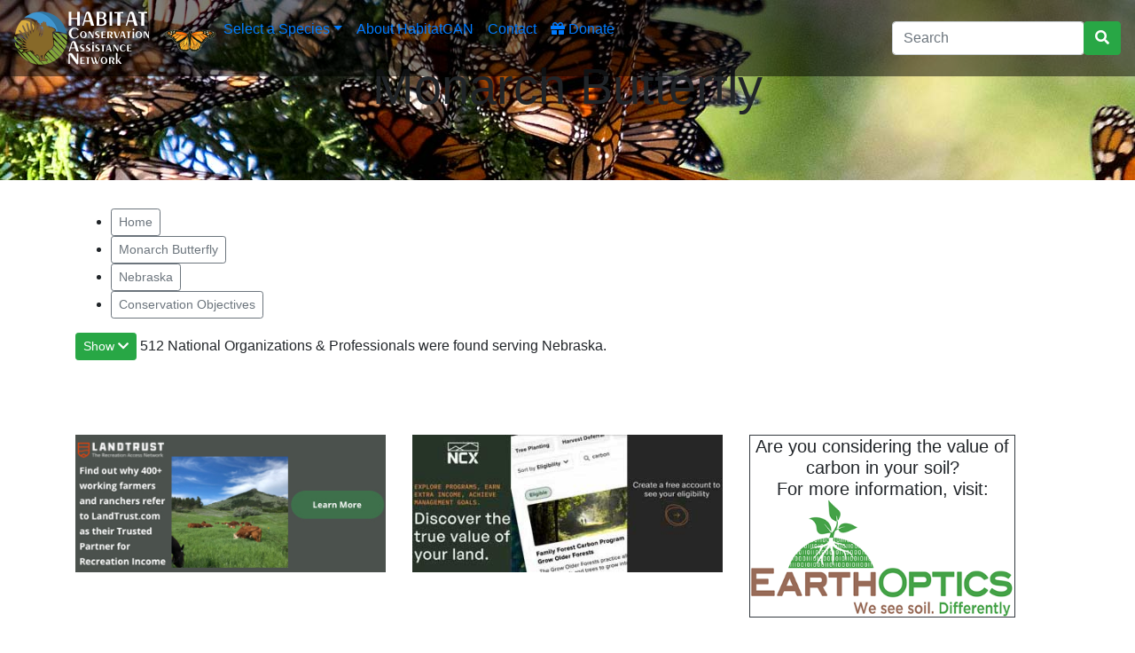

--- FILE ---
content_type: text/html; charset=utf-8
request_url: https://www.habitatcan.org/resources/Monarch-Butterfly/Nebraska/organizations-professionals/Wayne/
body_size: 287498
content:



<!DOCTYPE html>
<html lang="en">
    
<head id="Head1" prefix="og: https:\/\/ogp.me/ns#"><meta charset="utf-8" /><meta name="viewport" content="width=device-width, initial-scale=1, shrink-to-fit=no" /><title>
	Conservation organizations professionals for habitat protection of Monarch Butterfly in Nebraska
</title><link rel="icon" type="image/x-icon" href="https://www.habitatcan.org/habitatcan.ico" /><meta name="google-site-verification" content="OS8NOJVe4Pin_vHMYCHPdEVFXmFfE7bEWxEHDBlvvdA" /><link href="https://www.landcan.org/css/exotic350.css" rel="stylesheet" /><link href="https://www.landcan.org/css/glyphicons.css" rel="stylesheet" /><link href="https://fonts.googleapis.com/css?family=Averia+Sans+Libre:400,700" rel="stylesheet" type="text/css" /><link href="https://fonts.googleapis.com/css?family=Permanent+Marker" rel="stylesheet" type="text/css" /><link rel="stylesheet" href="https://use.fontawesome.com/releases/v5.7.0/css/all.css" integrity="sha384-lZN37f5QGtY3VHgisS14W3ExzMWZxybE1SJSEsQp9S+oqd12jhcu+A56Ebc1zFSJ" crossorigin="anonymous" />
    
    <!-- Bootstrap CSS -->
    <link rel="stylesheet" href="https://maxcdn.bootstrapcdn.com/bootstrap/4.0.0/css/bootstrap.min.css" integrity="sha384-Gn5384xqQ1aoWXA+058RXPxPg6fy4IWvTNh0E263XmFcJlSAwiGgFAW/dAiS6JXm" crossorigin="anonymous" /><link href="https://code.jquery.com/ui/1.12.1/themes/base/jquery-ui.css" rel="stylesheet" /><link href="https://www.habitatcan.org/css/chmp.css" rel="stylesheet" />

    <!-- jQuery first, then Popper.js, then Bootstrap JS -->
    <script src="//ajax.googleapis.com/ajax/libs/jquery/1.11.1/jquery.min.js"></script>
    <script src="https://code.jquery.com/ui/1.11.4/jquery-ui.js"></script>
    <script src="https://cdnjs.cloudflare.com/ajax/libs/popper.js/1.12.9/umd/popper.min.js" integrity="sha384-ApNbgh9B+Y1QKtv3Rn7W3mgPxhU9K/ScQsAP7hUibX39j7fakFPskvXusvfa0b4Q" crossorigin="anonymous"></script>
    <script src="https://maxcdn.bootstrapcdn.com/bootstrap/4.0.0/js/bootstrap.min.js" integrity="sha384-JZR6Spejh4U02d8jOt6vLEHfe/JQGiRRSQQxSfFWpi1MquVdAyjUar5+76PVCmYl" crossorigin="anonymous"></script>

    <script src='https://www.bing.com/api/maps/mapcontrol?callback=GetMap' async defer></script>
    <!--  google maps codeproduction 
    <script src="https://maps.google.com/maps/api/js?key=AIzaSyCa8pVJir07RFTOaRe2s8enIRvVksBbfoM" type="text/javascript"></script>
    old one - <script src="//maps.google.com/maps/api/js?key=AIzaSyBvSGiMAtsl_cCw8dwWJzxUwy0eXcI371k" type="text/javascript"></script>
    
    < development > -->
    <script src="https://maps.google.com/maps/api/js?key=AIzaSyC72zdS5ZIjKJUmKgVlYZ3PWgkynVKEZVk" type="text/javascript"></script>
   

    <script src="https://www.habitatcan.org/js/ckeBoxes.js" type="text/javascript"></script>
    <script src="https://www.landcan.org/js/iToolBoxBS.js" type="text/javascript"></script> 
    <script src="https://www.landcan.org/js/jquery.cookie.js"></script>
    <script src="https://www.landcan.org/ckeditor/ckeditor.js" type="text/javascript"></script>

    
<link rel="canonical" href="https://www.habitatcan.org/resources/Monarch Butterfly/Nebraska/organizations professionals/" />

<meta name="twitter:card" content="summary">
<meta name="twitter:site" content="@conservationHMP">
<meta name="twitter:title" content="">
<meta name="twitter:description" content="Nebraska landowners have options when it comes to enrolling their land in programs that restore and conserve Monarch Butterfly populations.">
<meta name="twitter:creator" content="@conservationHMP">
<meta name="twitter:image" content="https://www.habitatcan.org/images/habitatcanlogo60.png">
<meta property="og:title" content="" />
<meta property="og:type" content="website" />
<meta property="og:url" content="https://www.habitatcan.org/resources/Monarch Butterfly/Nebraska/organizations professionals/" />
<meta property="og:image" content="https://www.habitatcan.org/images/habitatcanlogo60.png" />
<meta property="og:description" content="Nebraska landowners have options when it comes to enrolling their land in programs that restore and conserve Monarch Butterfly populations." /> 
<meta property="og:site_name" content="Habitat Conservation Assistance Network" />
<meta property="fb:admins" content="709861591" /> 
<link rel="publisher" href="https://plus.google.com/+habitatcanOrgportal" />
<meta itemprop="name" content="">
<meta itemprop="description" content="Nebraska landowners have options when it comes to enrolling their land in programs that restore and conserve Monarch Butterfly populations.">
<meta itemprop="image" content="https://www.habitatcan.org/chmpHeader.jpg">
     
    <!-- Global site tag (gtag.js) - Google Analytics -->
    <script async src="https://www.googletagmanager.com/gtag/js?id=UA-40563575-12"></script>
    <script>
        window.dataLayer = window.dataLayer || [];
        function gtag() { dataLayer.push(arguments); }
        gtag('js', new Date());
        gtag('config', 'UA-40563575-12');

    </script> 

    <!-- Global site tag (gtag.js) - GA4 -->
    <script async src="https://www.googletagmanager.com/gtag/js?id=G-XRZ7NRDG24"></script>
    <script>window.dataLayer = window.dataLayer || []; function gtag(){dataLayer.push(arguments);} gtag('js', new Date()); gtag('config', 'G-XRZ7NRDG24'); </script>

    <script>
	    $(document).ready(function () { if (!ili) { $('#signIn').show(); $('#signOut').hide(); $("#signIn").click(function () { $(".loginPanel").slideToggle(200); }); } else { $('#signIn').hide(); $('#signOut').show(); };           
            $('#tbBottom').html(getIToolBox('Habitat Conservation Assistance Network', 'tbBottom hidden-xs', ' iLink'));
            $('#signOut').click(function () { window.location.href = "https://www.habitatcan.org/signOut.ashx" });
        });
        
        $(window).scroll(function () {
            if ($(this).scrollTop() > 480) { $('.top-nav').addClass("chmp-nav-brown").removeClass("chmp-nav"); $('.dropdown-item').css('color', '#6e3719'); $('.navbar').css('background', 'rgba(255,255,255,0.8)'); $('#chmpburger').removeClass('chmp-burger').addClass('chmp-burger-brown'); $('#hclogo').attr('src', 'https://www.habitatcan.org/images/habitatcanlogo60.png'); } else { $('.navbar').css('background', 'rgba(0,0,0,.5)'); $('.top-nav').removeClass("chmp-nav-brown").addClass("chmp-nav"); $('.dropdown-item').css('color', '#fff'); $('.navbar').css('background', 'rgba(0,0,0,.25)'); $('#chmpburger').removeClass('chmp-burger-brown').addClass('chmp-burger'); $('#hclogo').attr('src', 'https://www.habitatcan.org/images/habitatcanlogo60white.png');}
        });

	</script>


  <meta name="description" content="Nebraska landowners have options when it comes to enrolling their land in programs that restore and conserve Monarch Butterfly populations." /></head>
<body id="ssBody">
        <div class="jumbotron jumbotron-fluid jtron" style="max-height:400px; background: url('https://www.habitatcan.org/images/monarchHead1.jpg') no-repeat top center;" >
          <nav class="navbar navbar-expand-lg fixed-top" style="background:rgba(0,0,0,.5);">
          <a class="navbar-brand" href="https://www.habitatcan.org/" title="Habitat Conservation Assistance Network"><img id="hclogo" class="pull-left img-responsive" style="height: 60px !important;" src="https://www.habitatcan.org/images/habitatcanlogo60white.png" alt="HabitatCAN" /></a>
          <button class="navbar-toggler" type="button" data-toggle="collapse" data-target="#navbarSupportedContent" aria-controls="navbarSupportedContent" aria-expanded="false" aria-label="Toggle navigation">
            <span id="chmpburger" class="navbar-toggler-icon chmp-burger"></span>
          </button>

          <div class="collapse navbar-collapse" id="navbarSupportedContent">
            <ul class="navbar-nav mr-auto chmp-nav"  id="tnav">
                <li><img alt="monarch butterfly" class="menuIcon" src="https://www.habitatcan.org/images/Monarch-selected.png" /></li>
                <li class="nav-item dropdown">
                <a class="nav-link dropdown-toggle chmp-nav top-nav" href="#" id="navbarDropdown" role="button" data-toggle="dropdown" aria-haspopup="true" aria-expanded="false">
                  Select a Species</a>
                <div class="dropdown-menu" aria-labelledby="navbarDropdown" id="ddmenu">
                  <a class="dropdown-item" href="/Lesser-Prairie-Chicken/"><img src="https://www.habitatcan.org/images/tanLPCIcon.png" />Lesser Prairie Chicken</a>
                  <a class="dropdown-item" href="/Sage-Grouse/"><img src="https://www.habitatcan.org/images/tanSGIcon.png" />Sage Grouse</a>
                  <a class="dropdown-item" href="/Monarch-Butterfly/"><img src="https://www.habitatcan.org/images/monarch-butterflyicon.png" />Monarch Butterfly</a>
                </div>
              </li>
              <li class="nav-item"><a class="nav-link chmp-nav top-nav" href="https://www.habitatcan.org/about" >About HabitatCAN</a></li>
              <li class="nav-item"><a class="nav-link chmp-nav top-nav" href="https://www.habitatcan.org/contact-us">Contact</a></li>
              <li class="nav-item"><a target="_blank" class="nav-link chmp-nav top-nav" href="https://www.landcan.org/donate/"><span class="fas fa-gift"></span> Donate</a></li>
              <li class="nav-item"><script>var ili = false;</script></li>
            </ul>
              <form id="CHMPsearch" class="form-inline my-2 my-lg-0" role="search" method="post" action="/search-for-resources/">
                <div class="form-group">
                  <input class="form-control" type="search" placeholder="Search" aria-label="Search" id="hcanterm" name="term" >
                  <div class="input-group-append"><button class="btn btn-success" type="submit" id="btCHMPsearch"><span class="fas fa-search"></span></button></div>
                </div>
            </form>
              
          </div>
        </nav>
            <h1 class="display-4 exotic text-center chmp-inner">Monarch Butterfly</h1>
          
        </div>
 	
<form method="post" action="./" id="form1">
<div class="aspNetHidden">
<input type="hidden" name="__VIEWSTATE" id="__VIEWSTATE" value="/wEPDwUKLTUzMDU5Njc5NGRkMeXFslOO9E3jlXFb9MSbFiQicp+t1VgwQQ/EMd/eWyc=" />
</div>

<div class="aspNetHidden">

	<input type="hidden" name="__VIEWSTATEGENERATOR" id="__VIEWSTATEGENERATOR" value="AB741794" />
	<input type="hidden" name="__EVENTVALIDATION" id="__EVENTVALIDATION" value="/wEdAAQ87PpChxftQXSxfGTBBJaIZXyFpPQR9WiZ8oIqi/geCdmX9fBzPtCrFWfP46YVW5Z+B/9M/9OfLj9zZsrRvD16lGvaeFEY0a8cQ3ui2mmgOCrwCtWsoIZhIy+WyI8B/mM=" />
</div>
   
	
     <div id="iToolBox" class="iTBTX hidden-xs"></div> 
      
	<div class="container">
        <div class="row">
	        <div class="col-sm-12 hidden-print">
	            
    <ul class="bc-nav text-capitalize"><li class="bc-nav-item"><a class="btn btn-sm btn-outline-secondary" href="/">Home</a></li><li class="bc-nav-item"><a class="btn btn-sm btn-outline-secondary" href="/Monarch-Butterfly/">Monarch Butterfly</a></li><li class="bc-nav-item"><a class="btn btn-sm btn-outline-secondary" href="/select-a-region/Monarch-Butterfly/Nebraska/">Nebraska</a></li><li class="bc-nav-item"><a class="btn btn-sm btn-outline-secondary" href="/select-habitat/Monarch-Butterfly/Nebraska/Wayne/">Conservation Objectives</a></li></ul>

                
	        </div>
	    </div>
    
    <main>
      <div class="row">    
            <!-- Main Content Section -->
            <div class="col-sm-12">
                
<script type="text/javascript">
    $(document).ready(function () {
        if (!ili) { $('.buttonBox').hide(); } else { $('.buttonBox').show(); }
               getText('Monarch-Butterflyorganizations-professionals',ili);
           });

    </script>
    <div class="row">
        <div class="col">
            <div id="Monarch-Butterflyorganizations-professionals"></div><div id="national"><div class="regionDiv" ><span id="toggnat" onClick="togg('nat')" class="btn btn-success btn-sm">Show <i class="fas fa-chevron-down"></i></span> 512 National  Organizations & Professionals  were found serving Nebraska. </div><div style="display:none;" id="nat"><div class="blackHeader"> Carbon Credits and Sequestration (35)</div><div class="resbox" STYLE="display:block;"><div style="margin-bottom:28px;"><a class="serp-link asl" href="/local-resources/ACRE-Investment-Management-LLC/70573/" title="ACRE Investment Management, LLC" ><img data-tooltip class="has-tip left" title="Preferred Provider"  src="/images/Monarch-ButterflyIcon.png" />&nbsp; ACRE Investment Management, LLC</a><br><div style="max-width:800px;" class="text-muted">In 2003, C2I created the ACRE Investment Platform to drive scale and operationalize the ACRE. Being on the forefront of thought, development and operations within both the business and conservation worlds is what sets the ACRE approach apart from other, more unilateral approaches to climate change.</div>Located in The Plains, Virginia</div><div style="margin-bottom:28px;"><a class="serp-link asl" href="/local-resources/Conservation-Plus/70572/" title="Conservation Plus" ><img data-tooltip class="has-tip left" title="Preferred Provider"  src="/images/Monarch-ButterflyIcon.png" />&nbsp; Conservation Plus</a><br><div style="max-width:800px;" class="text-muted">Conservation Plus monetizes the ecological values of wetlands, streams, nutrients, carbon, and species on private lands and marketed to carbon buyers for government and commercial projects.</div>Located in The Plains, Virginia</div><div style="margin-bottom:28px;"><a class="serp-link asl" href="/local-resources/EarthOptics/84091/" title="EarthOptics" ><img data-tooltip class="has-tip left" title="Preferred Provider"  src="/images/Monarch-ButterflyIcon.png" />&nbsp; EarthOptics</a><br><div style="max-width:800px;" class="text-muted">EarthOptics is a soil data measurement and mapping company. Our technologies create accurate, real-time data maps &ndash; including compaction, carbon, moisture, nutrients and more &ndash; that give you all the insights you need to unlock the full potential of soil.</div>Located in Arlington, Virginia</div><div style="margin-bottom:28px;"><a class="serp-link asl" href="/local-resources/Finite-Carbon/14658/" title="Finite Carbon" ><img data-tooltip class="has-tip left" title="Preferred Provider"  src="/images/Monarch-ButterflyIcon.png" />&nbsp; Finite Carbon</a><br><div style="max-width:800px;" class="text-muted">Finite Carbon is America&rsquo;s leading developer of forest carbon offsets.&nbsp; With offices coast to coast we offer landowners a single-source solution for creating and monetizing carbon offsets.</div>Located in Wayne, Pennsylvania</div><div style="margin-bottom:28px;"><a class="serp-link asl" href="/local-resources/Natural-Capital-Exchange-NCX/64692/" title="Natural Capital Exchange (NCX)" ><img data-tooltip class="has-tip left" title="Preferred Provider"  src="/images/Monarch-ButterflyIcon.png" />&nbsp; Natural Capital Exchange (NCX)</a><br><div style="max-width:800px;" class="text-muted">NCX - formally SilviaTerra is a precision forestry company. We are a team of foresters, biometricians, and programmers dedicated to expanding our understanding of forests and strengthening our ability to manage these complex and vital ecosystems.</div>Located in San Francisco, California</div><div style="margin-bottom:28px;"><a class="serp-link asl" href="/local-resources/American-Carbon-Registry/2036/" title="American Carbon Registry" >American Carbon Registry</a><br>Director - John Kadyszewski<br/><div style="max-width:800px;" class="text-muted">The American Carbon Registry (ACR), a nonprofit enterprise of Winrock International, was founded in 1996 as the first private voluntary greenhouse gas registry in the world.</div>Located in Arlington, Virginia</div><div style="margin-bottom:28px;"><a class="serp-link asl" href="/local-resources/Aurora-Sustainable-Lands/88262/" title="Aurora Sustainable Lands" >Aurora Sustainable Lands</a><br><div style="max-width:800px;" class="text-muted">Aurora Sustainable Lands is a carbon-first company that invests in industrially harvested forests to deliver high-integrity, verifiable carbon credits to climate conscious companies.</div>Located in Chapel Hill, North Carolina</div><div style="margin-bottom:28px;"><a class="serp-link asl" href="/local-resources/BCarbon/88378/" title="BCarbon" >BCarbon</a><br><div style="max-width:800px;" class="text-muted">BCarbon&rsquo;s story begins in 2019 at Rice University&rsquo;s Baker Institute for Public Policy, where a working group was formed to expand soil carbon sequestration efforts across the state of Texas.</div>Located in Houston, Texas</div><div style="margin-bottom:28px;"><a class="serp-link asl" href="/local-resources/BioLogical-Capital/14592/" title="Bio-Logical Capital" >Bio-Logical Capital</a><br>Managing Director, Founder and CEO - Grant McCargo<br/><div style="max-width:800px;" class="text-muted">Bio-Logical Capital acquires, develops, and manages large, environmentally valuable assets. We invest for the long term and integrate land-based businesses with ecological restoration and conservation.</div>Located in Denver, Colorado</div><div style="margin-bottom:28px;"><a class="serp-link asl" href="/local-resources/Blue-Source/14659/" title="Blue Source" >Blue Source</a><br><div style="max-width:800px;" class="text-muted">Bluesource advocates for and participates in environmental markets through the sustainable generation and transaction of environmental products on a scale and at a cost that drive meaningful direct gains and co-benefits to our ecosystems.</div>Located in Cottonwood Heights, Utah</div><div style="margin-bottom:28px;"><a class="serp-link asl" href="/local-resources/Bradley-Raffle/1821/" title="Bradley Raffle" >Bradley Raffle</a><br>CEO - Conservation Capital<br/><div style="max-width:800px;" class="text-muted">Business Consulting To endure, natural ecosystems &ndash; together with the critical services they provide - need to prove their economic, social and political case.</div>Located in Eugene, Oregon</div><div style="margin-bottom:28px;"><a class="serp-link asl" href="/local-resources/Brandon-Smith/86934/" title="Brandon Smith" >Brandon Smith</a><br>Senior Ecologist - HHNT, Inc.<br/><div style="max-width:800px;" class="text-muted">Waters of the U.S delineations and impact permitting, mitigation bank development and sales.</div>Located in Savannah, Georgia</div><div style="margin-bottom:28px;"><a class="serp-link asl" href="/local-resources/Chestnut-Carbon-Solutions/75118/" title="Chestnut Carbon Solutions" >Chestnut Carbon Solutions</a><br><div style="max-width:800px;" class="text-muted">Chestnut is a nature-based carbon offset developer focused on projects of the highest quality. We are a one-stop shop for carbon credits. Whether you are a landowner, charitable organization, or company looking to offset your carbon footprint, Chestnut Carbon Solutions can be a trusted partner in conserving land and developing carbon projects.</div>Located in New York, New York</div><div style="margin-bottom:28px;"><a class="serp-link asl" href="/local-resources/Climate-Action-Reserve/14662/" title="Climate Action Reserve" >Climate Action Reserve</a><br><div style="max-width:800px;" class="text-muted">Mission To develop, promote and support innovative, credible market-based climate change solutions that benefit economies, ecosystems and society. </div>Located in Los Angeles, California</div><div style="margin-bottom:28px;"><a class="serp-link asl" href="/local-resources/Cori-Gavin/88574/" title="Cori Gavin" >Cori Gavin</a><br>Senior Project Manager - Eco-Restore, LLC<br/><div style="max-width:800px;" class="text-muted">Ecosystem Restoration, Land Management Planning, Carbon Sequestration Modeling, Sea Level Rise Modeling</div>Located in Gulfport, Mississippi</div><div style="margin-bottom:28px;"><a class="serp-link asl" href="/local-resources/Ecosystem-Investment-Partners/24940/" title="Ecosystem Investment Partners" >Ecosystem Investment Partners</a><br><div style="max-width:800px;" class="text-muted">EIP&rsquo;s mitigation banks, Pay for Performance solutions, and custom projects are designed to meet any ecological restoration challenge.</div>Located in Baltimore, Maryland</div><div style="margin-bottom:28px;"><a class="serp-link asl" href="/local-resources/Ecosystem-Marketplace/68474/" title="Ecosystem Marketplace" >Ecosystem Marketplace</a><br><div style="max-width:800px;" class="text-muted">Ecosystem Marketplace, an initiative of the non-profit organization Forest Trends, is a leading global source of information on environmental finance, markets, and payments for ecosystem services.</div>Located in Washington, DC</div><div style="margin-bottom:28px;"><a class="serp-link asl" href="/local-resources/Ecosystem-Services-Market-Consortium/51367/" title="Ecosystem Services Market Consortium" >Ecosystem Services Market Consortium</a><br>Executive Director - Debbie Reed<br/><div style="max-width:800px;" class="text-muted">ESMC is a non-profit that works to compensate farmers and ranchers who improve the environment through their agricultural practices. Our market program to reduce greenhouse gases, improve water quality, and increase other ecosystem services benefits all of society.</div>Located in Falls Church, Virginia</div><div style="margin-bottom:28px;"><a class="serp-link asl" href="/local-resources/Enviva/71835/" title="Enviva" >Enviva</a><br><div style="max-width:800px;" class="text-muted">Enviva is a leading global energy company specializing in sustainable wood bioenergy. We are the world&rsquo;s largest producer of sustainable wood pellets, which provide a low-carbon alternative to fossil fuels.</div>Located in Bethesda, Maryland</div><div style="margin-bottom:28px;"><a class="serp-link asl" href="/local-resources/EP-Carbon/41717/" title="EP Carbon" >EP Carbon</a><br><div style="max-width:800px;" class="text-muted">We work with forest owners and NGOs to design, finance and implement carbon projects. Carbon credits can fund the conservation of your forest while providing a long-term source of revenue.</div>Located in Berkeley, California</div><div style="margin-bottom:28px;"><a class="serp-link asl" href="/local-resources/Family-Forest-Carbon-Program/63773/" title="Family Forest Carbon Program" >Family Forest Carbon Program</a><br>American Forest Foundation<br/><div style="max-width:800px;" class="text-muted">The Family Forest Carbon Program provides financial and technical resources to help you improve the health and value of your woodland. The program was developed by two national nonprofits, the&nbsp;American Forest Foundation&nbsp;and&nbsp;The Nature Conservancy, to help forest owners implement sustainable forest management practices that result in healthier forests, higher-quality timber, improved wildlife habitat and increased carbon storage.</div>Located in Washington, DC</div><div style="margin-bottom:28px;"><a class="serp-link asl" href="/local-resources/Forest-Carbon-Fund/41716/" title="Forest Carbon Fund" >Forest Carbon Fund</a><br><div style="max-width:800px;" class="text-muted">Specifically designed for the non-industrial private forest, The Forest Carbon Fund finances the cost to access carbon markets for landowners in the United States.</div>Located in Berkeley, California</div><div style="margin-bottom:28px;"><a class="serp-link asl" href="/local-resources/Forest-Carbon-Works/41715/" title="Forest Carbon Works" >Forest Carbon Works</a><br><div style="max-width:800px;" class="text-muted">Through Forest Carbon Works, small landowners can now access the same carbon markets as timber companies to sell carbon credits from their forests.</div>Located in Berkeley, California</div><div style="margin-bottom:28px;"><a class="serp-link asl" href="/local-resources/Forest-Trends/25669/" title="Forest Trends" >Forest Trends</a><br><div style="max-width:800px;" class="text-muted">Forest Trends is a Washington D.C.-based international non-profit organization. Forest Trends seeks to shift the economic paradigm towards recognizing the value in all natural ecosystems, connecting policy-makers, businesses, communities, and investors to develop new financial tools to help carbon, biodiversity, and water markets work for conservation and sustainability.</div>Located in Washington, DC</div><div style="margin-bottom:28px;"><a class="serp-link asl" href="/local-resources/Grassroots-Carbon/88150/" title="Grassroots Carbon" >Grassroots Carbon</a><br><div style="max-width:800px;" class="text-muted">Join ranchers across the United States reviving America&rsquo;s grasslands by storing carbon in the soil. Grassroots Carbon makes it easy and transparent - we work with carbon credit buyers and arrange measurement and certification so you can focus on your ranch.</div>Located in San Antonio, Texas</div><div style="margin-bottom:28px;"><a class="serp-link asl" href="/local-resources/GrassrootsCarbonPastureMap/68470/" title="GrassrootsCarbon-PastureMap" >GrassrootsCarbon-PastureMap</a><br>PastureMap<br/><div style="max-width:800px;" class="text-muted">Grassroots Carbon is&nbsp;a public benefit limited liability company&nbsp;that provides certified soil carbon storage credits for organizations or individuals buying credits to offset greenhouse gas emissions.</div>Located in San Antonio, Texas</div><div style="margin-bottom:28px;"><a class="serp-link asl" href="/local-resources/Green-Assets-Inc/27111/" title="Green Assets, Inc" >Green Assets, Inc</a><br><div style="max-width:800px;" class="text-muted">As a leading developer of forest-based carbon offsets, Green Assets is a trusted and capable provider of effective land management strategies and sustainable revenue to our clients.</div>Located in Wilmington, North Carolina</div><div style="margin-bottom:28px;"><a class="serp-link asl" href="/local-resources/Indigo-Ag/53960/" title="Indigo Ag" >Indigo Ag</a><br><div style="max-width:800px;" class="text-muted">Indigo improves grower profitability, environmental sustainability, and consumer health through the use of natural microbiology and digital technologies.</div>Located in Boston, Massachusetts</div><div style="margin-bottom:28px;"><a class="serp-link asl" href="/local-resources/Locus-Agricultural-Solutions/65013/" title="Locus Agricultural Solutions" >Locus Agricultural Solutions</a><br><div style="max-width:800px;" class="text-muted">A globally recognized program helping U.S. farmers get carbon credits for using practices that are better for the planet, people and profit.</div>Located in Solon, Ohio</div><div style="margin-bottom:28px;"><a class="serp-link asl" href="/local-resources/Nori-LLC/65012/" title="Nori LLC" >Nori LLC</a><br><div style="max-width:800px;" class="text-muted">Nori is on a mission to reverse climate change by making it as simple as possible to pay people to remove carbon dioxide from the atmosphere.</div>Located in Seattle, Washington</div><div style="margin-bottom:28px;"><a class="serp-link asl" href="/local-resources/Pachama/64560/" title="Pachama" >Pachama</a><br><div style="max-width:800px;" class="text-muted">Pachama is an organization focused on developing technology solutions to accelerate the growth of the Forest Carbon Credits market. Their ultimate intention is to help scale up the protection and restoration of the forests of the planet, which recapture carbon from the atmosphere reversing climate change, and are the holders of the planet&rsquo;s biodiversity, keystones for maintaining planetary homeostasis.</div>Located in San Francisco, California</div><div style="margin-bottom:28px;"><a class="serp-link asl" href="/local-resources/Seth-Yoho/78089/" title="Seth Yoho" >Seth Yoho</a><br>Regional Manager - Williams Forestry & Associates<br/><div style="max-width:800px;" class="text-muted">Tree Planting contractor implementing turnkey reforestation on reclamation, stream &amp; wetland restoration, solar, energy, and carbon sequestration</div>Located in Calhoun, Georgia</div><div style="margin-bottom:28px;"><a class="serp-link asl" href="/local-resources/Solbere/80840/" title="Solbere" >Solbere</a><br><div style="max-width:800px;" class="text-muted">Solbere&rsquo;s mission is to provide a realistic nature-based solution to global climate change.&nbsp; When applied to plants and trees, Solbere&rsquo;s unique patented liquid treatment optimizes plant optics, thus allowing for longer and more efficient plant and tree growth, resulting in increased carbon capture and sequestration.</div>Located in Oregon</div><div style="margin-bottom:28px;"><a class="serp-link asl" href="/local-resources/TerraCarbon-LLC/41718/" title="TerraCarbon LLC" >TerraCarbon LLC</a><br><div style="max-width:800px;" class="text-muted">A leading advisory firm that&nbsp;develops and sells carbon offsets to fund forest and wetland conservation around the world. We believe that innovative approaches that place a value on nature and provide incentives for conservation are critical to addressing climate change, improving the availability and quality of freshwater, protecting biodiversity, and alleviating poverty.</div>Located in Peoria, Illinois</div><div style="margin-bottom:28px;"><a class="serp-link asl" href="/local-resources/The-Climate-Trust/27144/" title="The Climate Trust" >The Climate Trust</a><br><div style="max-width:800px;" class="text-muted">In 1997, The Trust was founded to assist new fossil-fueled power plants in complying with the Oregon Carbon Dioxide Standard&mdash;the nation&rsquo;s first legislation to curb emissions of carbon dioxide.</div>Located in Portland, Oregon</div></div><div class="blackHeader"> Conservation Credit Markets (19)</div><div class="resbox" STYLE="display:block;"><div style="margin-bottom:28px;"><a class="serp-link asl" href="/local-resources/BCarbon/88378/" title="BCarbon" >BCarbon</a><br><div style="max-width:800px;" class="text-muted">BCarbon&rsquo;s story begins in 2019 at Rice University&rsquo;s Baker Institute for Public Policy, where a working group was formed to expand soil carbon sequestration efforts across the state of Texas.</div>Located in Houston, Texas</div><div style="margin-bottom:28px;"><a class="serp-link asl" href="/local-resources/Blue-Source/14659/" title="Blue Source" >Blue Source</a><br><div style="max-width:800px;" class="text-muted">Bluesource advocates for and participates in environmental markets through the sustainable generation and transaction of environmental products on a scale and at a cost that drive meaningful direct gains and co-benefits to our ecosystems.</div>Located in Cottonwood Heights, Utah</div><div style="margin-bottom:28px;"><a class="serp-link asl" href="/local-resources/Bradley-Raffle/1821/" title="Bradley Raffle" >Bradley Raffle</a><br>CEO - Conservation Capital<br/><div style="max-width:800px;" class="text-muted">Business Consulting To endure, natural ecosystems &ndash; together with the critical services they provide - need to prove their economic, social and political case.</div>Located in Eugene, Oregon</div><div style="margin-bottom:28px;"><a class="serp-link asl" href="/local-resources/Chestnut-Carbon-Solutions/75118/" title="Chestnut Carbon Solutions" >Chestnut Carbon Solutions</a><br><div style="max-width:800px;" class="text-muted">Chestnut is a nature-based carbon offset developer focused on projects of the highest quality. We are a one-stop shop for carbon credits. Whether you are a landowner, charitable organization, or company looking to offset your carbon footprint, Chestnut Carbon Solutions can be a trusted partner in conserving land and developing carbon projects.</div>Located in New York, New York</div><div style="margin-bottom:28px;"><a class="serp-link asl" href="/local-resources/Climate-Action-Reserve/14662/" title="Climate Action Reserve" >Climate Action Reserve</a><br><div style="max-width:800px;" class="text-muted">Mission To develop, promote and support innovative, credible market-based climate change solutions that benefit economies, ecosystems and society. </div>Located in Los Angeles, California</div><div style="margin-bottom:28px;"><a class="serp-link asl" href="/local-resources/Davey-Mitigation/88717/" title="Davey Mitigation" >Davey Mitigation</a><br>Land Representative/Project Manager - JD Hamby<br/><div style="max-width:800px;" class="text-muted">Stream and wetland restoration specialist for mitigation banking efforts. Davey Mitigation compensates a landowner with a per-acre payment, which allows them to conduct the work and place a permanent conservation easement over the restored land.</div>Located in Raleigh, North Carolina</div><div style="margin-bottom:28px;"><a class="serp-link asl" href="/local-resources/Ecological-Restoration-Business-Association/25358/" title="Ecological Restoration Business Association" >Ecological Restoration Business Association</a><br><div style="max-width:800px;" class="text-muted">Since 1998, the Ecological Restoration Business Association, formerly known as the National Mitigation Banking Association, has served as the industry&#39;s voice in Washington.</div>Located in Tysons, Virginia</div><div style="margin-bottom:28px;"><a class="serp-link asl" href="/local-resources/Ecosystem-Marketplace/68474/" title="Ecosystem Marketplace" >Ecosystem Marketplace</a><br><div style="max-width:800px;" class="text-muted">Ecosystem Marketplace, an initiative of the non-profit organization Forest Trends, is a leading global source of information on environmental finance, markets, and payments for ecosystem services.</div>Located in Washington, DC</div><div style="margin-bottom:28px;"><a class="serp-link asl" href="/local-resources/Ecosystem-Services-Market-Consortium/51367/" title="Ecosystem Services Market Consortium" >Ecosystem Services Market Consortium</a><br>Executive Director - Debbie Reed<br/><div style="max-width:800px;" class="text-muted">ESMC is a non-profit that works to compensate farmers and ranchers who improve the environment through their agricultural practices. Our market program to reduce greenhouse gases, improve water quality, and increase other ecosystem services benefits all of society.</div>Located in Falls Church, Virginia</div><div style="margin-bottom:28px;"><a class="serp-link asl" href="/local-resources/EP-Carbon/41717/" title="EP Carbon" >EP Carbon</a><br><div style="max-width:800px;" class="text-muted">We work with forest owners and NGOs to design, finance and implement carbon projects. Carbon credits can fund the conservation of your forest while providing a long-term source of revenue.</div>Located in Berkeley, California</div><div style="margin-bottom:28px;"><a class="serp-link asl" href="/local-resources/Forest-Carbon-Fund/41716/" title="Forest Carbon Fund" >Forest Carbon Fund</a><br><div style="max-width:800px;" class="text-muted">Specifically designed for the non-industrial private forest, The Forest Carbon Fund finances the cost to access carbon markets for landowners in the United States.</div>Located in Berkeley, California</div><div style="margin-bottom:28px;"><a class="serp-link asl" href="/local-resources/Forest-Carbon-Works/41715/" title="Forest Carbon Works" >Forest Carbon Works</a><br><div style="max-width:800px;" class="text-muted">Through Forest Carbon Works, small landowners can now access the same carbon markets as timber companies to sell carbon credits from their forests.</div>Located in Berkeley, California</div><div style="margin-bottom:28px;"><a class="serp-link asl" href="/local-resources/Forest-Trends/25669/" title="Forest Trends" >Forest Trends</a><br><div style="max-width:800px;" class="text-muted">Forest Trends is a Washington D.C.-based international non-profit organization. Forest Trends seeks to shift the economic paradigm towards recognizing the value in all natural ecosystems, connecting policy-makers, businesses, communities, and investors to develop new financial tools to help carbon, biodiversity, and water markets work for conservation and sustainability.</div>Located in Washington, DC</div><div style="margin-bottom:28px;"><a class="serp-link asl" href="/local-resources/Grassroots-Carbon/88150/" title="Grassroots Carbon" >Grassroots Carbon</a><br><div style="max-width:800px;" class="text-muted">Join ranchers across the United States reviving America&rsquo;s grasslands by storing carbon in the soil. Grassroots Carbon makes it easy and transparent - we work with carbon credit buyers and arrange measurement and certification so you can focus on your ranch.</div>Located in San Antonio, Texas</div><div style="margin-bottom:28px;"><a class="serp-link asl" href="/local-resources/GrassrootsCarbonPastureMap/68470/" title="GrassrootsCarbon-PastureMap" >GrassrootsCarbon-PastureMap</a><br>PastureMap<br/><div style="max-width:800px;" class="text-muted">Grassroots Carbon is&nbsp;a public benefit limited liability company&nbsp;that provides certified soil carbon storage credits for organizations or individuals buying credits to offset greenhouse gas emissions.</div>Located in San Antonio, Texas</div><div style="margin-bottom:28px;"><a class="serp-link asl" href="/local-resources/Green-Assets-Inc/27111/" title="Green Assets, Inc" >Green Assets, Inc</a><br><div style="max-width:800px;" class="text-muted">As a leading developer of forest-based carbon offsets, Green Assets is a trusted and capable provider of effective land management strategies and sustainable revenue to our clients.</div>Located in Wilmington, North Carolina</div><div style="margin-bottom:28px;"><a class="serp-link asl" href="/local-resources/Indigo-Ag/53960/" title="Indigo Ag" >Indigo Ag</a><br><div style="max-width:800px;" class="text-muted">Indigo improves grower profitability, environmental sustainability, and consumer health through the use of natural microbiology and digital technologies.</div>Located in Boston, Massachusetts</div><div style="margin-bottom:28px;"><a class="serp-link asl" href="/local-resources/TerraCarbon-LLC/41718/" title="TerraCarbon LLC" >TerraCarbon LLC</a><br><div style="max-width:800px;" class="text-muted">A leading advisory firm that&nbsp;develops and sells carbon offsets to fund forest and wetland conservation around the world. We believe that innovative approaches that place a value on nature and provide incentives for conservation are critical to addressing climate change, improving the availability and quality of freshwater, protecting biodiversity, and alleviating poverty.</div>Located in Peoria, Illinois</div><div style="margin-bottom:28px;"><a class="serp-link asl" href="/local-resources/Unique-Places-Conservation/70800/" title="Unique Places Conservation" >Unique Places Conservation</a><br>Conservation & Mitigation Specialist - Michael Scisco<br/><div style="max-width:800px;" class="text-muted">Unique Places Conservation coordinates with private mitigation companies, landowners, municipalities, investors and regulators to ensure conservation and mitigation projects are protected into perpetuity and include adequate resources for long-term stewardship and maintenance.</div>Located in Albuquerque, New Mexico</div></div><div class="blackHeader"> Mitigation Banks (6)</div><div class="resbox" STYLE="display:block;"><div style="margin-bottom:28px;"><a class="serp-link asl" href="/local-resources/BioLogical-Capital/14592/" title="Bio-Logical Capital" >Bio-Logical Capital</a><br>Managing Director, Founder and CEO - Grant McCargo<br/><div style="max-width:800px;" class="text-muted">Bio-Logical Capital acquires, develops, and manages large, environmentally valuable assets. We invest for the long term and integrate land-based businesses with ecological restoration and conservation.</div>Located in Denver, Colorado</div><div style="margin-bottom:28px;"><a class="serp-link asl" href="/local-resources/Davey-Mitigation/88717/" title="Davey Mitigation" >Davey Mitigation</a><br>Land Representative/Project Manager - JD Hamby<br/><div style="max-width:800px;" class="text-muted">Stream and wetland restoration specialist for mitigation banking efforts. Davey Mitigation compensates a landowner with a per-acre payment, which allows them to conduct the work and place a permanent conservation easement over the restored land.</div>Located in Raleigh, North Carolina</div><div style="margin-bottom:28px;"><a class="serp-link asl" href="/local-resources/Ecosystem-Investment-Partners/24940/" title="Ecosystem Investment Partners" >Ecosystem Investment Partners</a><br><div style="max-width:800px;" class="text-muted">EIP&rsquo;s mitigation banks, Pay for Performance solutions, and custom projects are designed to meet any ecological restoration challenge.</div>Located in Baltimore, Maryland</div><div style="margin-bottom:28px;"><a class="serp-link asl" href="/local-resources/Field-Sport-Concepts-LTD/18685/" title="Field Sport Concepts, LTD" >Field Sport Concepts, LTD</a><br><div style="max-width:800px;" class="text-muted">Our Mission To assist those who own or control rural landholdings in preserving, enhancing, or planning alternative uses for the properties in their charge.</div>Located in Charlottesville, Virginia</div><div style="margin-bottom:28px;"><a class="serp-link asl" href="/local-resources/Restoration-Systems/25627/" title="Restoration Systems" >Restoration Systems</a><br><div style="max-width:800px;" class="text-muted">Restoration Systems is a leading turn-key environmental restoration and mitigation banking firm with more than 50 mitigation banks and restoration sites in nine states.</div>Located in Raleigh, North Carolina</div><div style="margin-bottom:28px;"><a class="serp-link asl" href="/local-resources/Seth-Yoho/78089/" title="Seth Yoho" >Seth Yoho</a><br>Regional Manager - Williams Forestry & Associates<br/><div style="max-width:800px;" class="text-muted">Tree Planting contractor implementing turnkey reforestation on reclamation, stream &amp; wetland restoration, solar, energy, and carbon sequestration</div>Located in Calhoun, Georgia</div></div><div class="blackHeader"> Conservation Districts (2)</div><div class="resbox" STYLE="display:block;"><div style="margin-bottom:28px;"><a class="serp-link asl" href="/local-resources/Brett-Jordan/26789/" title="Brett Jordan" >Brett Jordan</a><br>Hydrologist/Engineer - HydroGeo Designs Inc<br/><div style="max-width:800px;" class="text-muted">HydroGeo Designs LLC. (HGD) is a private consulting firm specializing in watershed analyses, stream restoration, applied fluvial geomorphology, hydrology, hydraulic engineering, storm water management and erosion control projects.</div>Located in Salida, Colorado</div><div style="margin-bottom:28px;"><a class="serp-link asl" href="/local-resources/National-Association-of-Conservation-Districts/2191/" title="National Association of Conservation Districts" >National Association of Conservation Districts</a><br><div style="max-width:800px;" class="text-muted">The National Association of Conservation Districts is the nonprofit organization that represents the nation&#39;s 3,000 conservation districts and 17,000 men and women who serve on their governing boards.</div>Located in Washington , DC</div></div><div class="blackHeader"> Conservation Groups and Associations (106)</div><div class="resbox" STYLE="display:block;"><div style="margin-bottom:28px;"><a class="serp-link asl" href="/local-resources/ACRE-Investment-Management-LLC/70573/" title="ACRE Investment Management, LLC" ><img data-tooltip class="has-tip left" title="Preferred Provider"  src="/images/Monarch-ButterflyIcon.png" />&nbsp; ACRE Investment Management, LLC</a><br><div style="max-width:800px;" class="text-muted">In 2003, C2I created the ACRE Investment Platform to drive scale and operationalize the ACRE. Being on the forefront of thought, development and operations within both the business and conservation worlds is what sets the ACRE approach apart from other, more unilateral approaches to climate change.</div>Located in The Plains, Virginia</div><div style="margin-bottom:28px;"><a class="serp-link asl" href="/local-resources/Conservation-Plus/70572/" title="Conservation Plus" ><img data-tooltip class="has-tip left" title="Preferred Provider"  src="/images/Monarch-ButterflyIcon.png" />&nbsp; Conservation Plus</a><br><div style="max-width:800px;" class="text-muted">Conservation Plus monetizes the ecological values of wetlands, streams, nutrients, carbon, and species on private lands and marketed to carbon buyers for government and commercial projects.</div>Located in The Plains, Virginia</div><div style="margin-bottom:28px;"><a class="serp-link asl" href="/local-resources/The-Pollinator-Partnership/31373/" title="The Pollinator Partnership" ><img data-tooltip class="has-tip left" title="Preferred Provider"  src="/images/Monarch-ButterflyIcon.png" />&nbsp; The Pollinator Partnership</a><br><div style="max-width:800px;" class="text-muted">The Pollinator Partnership is a non-profit 501(c)3 organization-- the largest organization in the world dedicated exclusively to the protection and promotion of pollinators and their ecosystems.</div>Located in San Francisco, California</div><div style="margin-bottom:28px;"><a class="serp-link asl" href="/local-resources/Access-Fund/40980/" title="Access Fund" >Access Fund</a><br><div style="max-width:800px;" class="text-muted">The Access Fund is the national advocacy organization that keeps climbing areas open and conserves the climbing environment. Founded in 1991, the Access Fund supports and represents millions of climbers nationwide in all forms of climbing: rock climbing, ice climbing, mountaineering, and bouldering.</div>Located in Boulder, Colorado</div><div style="margin-bottom:28px;"><a class="serp-link asl" href="/local-resources/Agrarian-Trust/35567/" title="Agrarian Trust" >Agrarian Trust</a><br>Director - Ian McSweeney<br/><div style="max-width:800px;" class="text-muted">Agrarian Trust, a national organization to secure affordable land access for next generation farmers. Mission to support land access for next generation farmers, and is a project of the&nbsp;Schumacher Center for New Economics.</div>Located in Weare, New Hampshire</div><div style="margin-bottom:28px;"><a class="serp-link asl" href="/local-resources/AGree/36804/" title="AGree" >AGree</a><br><div style="max-width:800px;" class="text-muted">AGree seeks to drive positive change in the food and agriculture system by connecting and challenging leaders from diverse communities to catalyze action and elevate food and agriculture as a national priority.</div>Located in Washington, DC</div><div style="margin-bottom:28px;"><a class="serp-link asl" href="/local-resources/Agronomic-Science-Foundation/88252/" title="Agronomic Science Foundation" >Agronomic Science Foundation</a><br><div style="max-width:800px;" class="text-muted">Provide leadership and financial resources to advance the objective of the Tri-Societies.&nbsp;&nbsp;The Agronomic Science Foundation (ASF) has been a non-profit 501 c(3) organization since 1968 and during this time it has accomplished many goals.</div>Located in Madison, Wisconsin</div><div style="margin-bottom:28px;"><a class="serp-link asl" href="/local-resources/American-AgriWomen/35839/" title="American Agri-Women" >American Agri-Women</a><br><div style="max-width:800px;" class="text-muted">American Agri-Women is the nation&rsquo;s largest coalition of farm, ranch and agribusiness women with more than fifty state, commodity and agribusiness affiliate organizations throughout the country.</div>Located in Colchester, Vermont</div><div style="margin-bottom:28px;"><a class="serp-link asl" href="/local-resources/American-Conservation-Coalition/88158/" title="American Conservation Coalition" >American Conservation Coalition</a><br><div style="max-width:800px;" class="text-muted">The American Conservation Coalition&#39;s Market Environmentalism Academy is an educational platform that hosts courses on a variety of environmental topics, from a pro-market perspective.</div>Located in Appleton, Wisconsin</div><div style="margin-bottom:28px;"><a class="serp-link asl" href="/local-resources/American-Farm-Bureau-Federation/59171/" title="American Farm Bureau Federation" >American Farm Bureau Federation</a><br><div style="max-width:800px;" class="text-muted">AFBF is the nation&#39;s largest general farm organization and has been recognized as the most effective advocate for America&#39;s farm and ranch families.</div>Located in Washington, DC</div><div style="margin-bottom:28px;"><a class="serp-link asl" href="/local-resources/American-Fisheries-Society/76446/" title="American Fisheries Society" >American Fisheries Society</a><br><div style="max-width:800px;" class="text-muted">Founded 1870, AFS is the leading source of fisheries science and management information, serving a community of 8,000 fisheries professionals worldwide.</div>Located in Bethesda, Maryland</div><div style="margin-bottom:28px;"><a class="serp-link asl" href="/local-resources/American-Forest-Foundation/11785/" title="American Forest Foundation" >American Forest Foundation</a><br><div style="max-width:800px;" class="text-muted">Mission We ensure the sustainability of America&rsquo;s family forests for present and future generations in conjunction with our strategic partners.</div>Located in Washington, DC</div><div style="margin-bottom:28px;"><a class="serp-link asl" href="/local-resources/American-Forests/41762/" title="American Forests" >American Forests</a><br><div style="max-width:800px;" class="text-muted">American Forests has been restoring forests for more than 140 years. And, while we may be the oldest national conservation organization, our work today is more important than ever.</div>Located in Washington, DC</div><div style="margin-bottom:28px;"><a class="serp-link asl" href="/local-resources/American-Friends-of-Canadian-Conservation/40089/" title="American Friends of Canadian Conservation" >American Friends of Canadian Conservation</a><br>Director of Conservation - Robert Orland<br/><div style="max-width:800px;" class="text-muted">American Friends of Canadian Conservation partners with Canadian conservation organizations and American owners of environmentally and ecologically significant lands to protect Canada&rsquo;s natural lands, clean water, abundant habitat, and quality of life for citizens of both countries.</div>Located in Bellingham, Washington</div><div style="margin-bottom:28px;"><a class="serp-link asl" href="/local-resources/American-Hiking-Society/23245/" title="American Hiking Society" >American Hiking Society</a><br><div style="max-width:800px;" class="text-muted">Founded in 1976, American Hiking Society is the only national organization that promotes and protects foot trails, their surrounding natural areas, and the hiking experience.</div>Located in Silver Spring, Maryland</div><div style="margin-bottom:28px;"><a class="serp-link asl" href="/local-resources/American-Rivers/84038/" title="American Rivers" >American Rivers</a><br>Associate Director - Jaime Sigaran<br/><div style="max-width:800px;" class="text-muted">We have a half-century of experience addressing river threats from coast-to-coast: helping partners protect vital habitat, working with communities to reduce river pollution, securing policies to ensure we all have clean, abundant water, driving solutions that reduce the risk of floods, working to remove unnecessary dams, and strengthening a river movement that adds power to all of this work</div>Located in Washington, DC</div><div style="margin-bottom:28px;"><a class="serp-link asl" href="/local-resources/Ann-Ruzow-Holland-PhD-AICP/41741/" title="Ann Ruzow Holland, Ph.D. AICP" >Ann Ruzow Holland, Ph.D. AICP</a><br><div style="max-width:800px;" class="text-muted">Services include:	 Decision-making Processes and Protocols.	 Project Management and Implementation.	 Troubleshooting, Intervention, &amp; Realignments	 Change Management and Mentoring	 Grant writing and Grants Management for all funding sectors.</div>Located in Willsboro, New York</div><div style="margin-bottom:28px;"><a class="serp-link asl" href="/local-resources/Arbor-Day-Foundation/32486/" title="Arbor Day Foundation" >Arbor Day Foundation</a><br><div style="max-width:800px;" class="text-muted">We inspire people to plant, nurture, and celebrate trees. This is the mission statement of the Arbor Day Foundation, a 501(c)3 nonprofit conservation and education organization.</div>Located in Nebraska City, Nebraska</div><div style="margin-bottom:28px;"><a class="serp-link asl" href="/local-resources/Association-of-Fish-and-Wildlife-Agencies/38255/" title="Association of Fish & Wildlife Agencies" >Association of Fish & Wildlife Agencies</a><br><div style="max-width:800px;" class="text-muted">The collective voice for fish and wildlife conservation America&#39;s fish and wildlife belong to all of us as a public trust, and for more than 100 years, state, provincial and territorial fish and wildlife agencies have upheld the primary responsibility for conserving and preventing the exploitation of those resources on public and private lands and waters within their borders.</div>Located in Washington, DC</div><div style="margin-bottom:28px;"><a class="serp-link asl" href="/local-resources/Bat-Conservation-International/33284/" title="Bat Conservation International" >Bat Conservation International</a><br><div style="max-width:800px;" class="text-muted">Bat Conservation International&rsquo;s mission is to conserve the world&rsquo;s bats and their ecosystems to ensure a healthy planet. Based in Austin, Texas, BCI is devoted to conservation, education and research initiatives involving bats and the ecosystems they serve.</div>Located in Austin, Texas</div><div style="margin-bottom:28px;"><a class="serp-link asl" href="/local-resources/Bee-City-USA/64684/" title="Bee City USA" >Bee City USA</a><br>An Initiative of the Xerces Society<br/><div style="max-width:800px;" class="text-muted">Bee City USA&reg; and Bee Campus USA work to galvanize communities to sustain pollinators, in particular the more than 3,600 species of native bees in this country, by increasing the abundance of native plants, providing nest sites, and reducing the use of pesticides.</div>Located in Portland, Oregon</div><div style="margin-bottom:28px;"><a class="serp-link asl" href="/local-resources/Boone-and-Crockett-Club/73850/" title="Boone and Crockett Club" >Boone and Crockett Club</a><br><div style="max-width:800px;" class="text-muted">Established in 1887 by Theodore Roosevelt and George Bird Grinnell, the Boone and Crockett Club was&nbsp;founded by hunters&nbsp;who dedicated their lives to the conservation of wildlife.</div>Located in Missoula, Montana</div><div style="margin-bottom:28px;"><a class="serp-link asl" href="/local-resources/Center-for-Collaborative-Conservation/55688/" title="Center for Collaborative Conservation" >Center for Collaborative Conservation</a><br>Colorado State University - Warner College of Natural Resources<br/><div style="max-width:800px;" class="text-muted">The Center for Collaborative Conservation (CCC) helps create innovative and lasting conservation solutions for people and nature through collaboration.</div>Located in Fort Collins, Colorado</div><div style="margin-bottom:28px;"><a class="serp-link asl" href="/local-resources/Center-for-Large-Landscape-Conservation/40019/" title="Center for Large Landscape Conservation" >Center for Large Landscape Conservation</a><br><div style="max-width:800px;" class="text-muted">What is large landscape conservation? Working in partnership with local people and communities, large landscape conservation connects working lands, urban areas, and wild lands into whole, healthy landscapes that allow nature to flourish.</div>Located in Bozeman, Montana</div><div style="margin-bottom:28px;"><a class="serp-link asl" href="/local-resources/Chronic-Wasting-Disease-Alliance/31082/" title="Chronic Wasting Disease Alliance" >Chronic Wasting Disease Alliance</a><br><div style="max-width:800px;" class="text-muted">This site is a joint project of the Boone and Crockett Club, Mule Deer Foundation, and Rocky Mountain Elk Foundation. These non-profit wildlife conservation organizations formed the Chronic Wasting Disease Alliance in January 2002 to address CWD.</div>Located in Missoula, Montana</div><div style="margin-bottom:28px;"><a class="serp-link asl" href="/local-resources/CitSciorg/41280/" title="CitSci.org" >CitSci.org</a><br>Natural Resource Ecology Laboratory at Colorado State University - Greg Newman<br/><div style="max-width:800px;" class="text-muted">Comprehensive citizen science program design and implementation support, citizen science, community based monitoring, invasive plants, plant ecology, restoration ecology, wildlife, water quality.</div>Located in Fort Collins, Colorado</div><div style="margin-bottom:28px;"><a class="serp-link asl" href="/local-resources/ConservAmerica/73851/" title="ConservAmerica" >ConservAmerica</a><br><div style="max-width:800px;" class="text-muted">Established in 1995, ConservAmerica is a nonpartisan, nonprofit organization dedicated to the development and advancement of sound environmental and conservation policy.</div>Located in Washington, DC</div><div style="margin-bottom:28px;"><a class="serp-link asl" href="/local-resources/Conservation-Law-Center/22487/" title="Conservation Law Center" >Conservation Law Center</a><br>Director - Christian Freitag<br/><div style="max-width:800px;" class="text-muted">Since 2005, we have helped more than 80 conservation organizations on more than 300 matters. We focus on the following areas:	 Freshwater Ecosystems	 Habitat Protection &amp; Conservation Easements	 Threatened &amp; Endangered Species	 Public Trust Doctrine	 Nonprofit Governance The support we&rsquo;ve provided has enabled the conservation of at least 10,000 acres of sensitive habitat.</div>Located in Bloomington, Indiana</div><div style="margin-bottom:28px;"><a class="serp-link asl" href="/local-resources/Conservation-Solutions-LLC/88253/" title="Conservation Solutions, LLC" >Conservation Solutions, LLC</a><br>Palmer Brock<br/><div style="max-width:800px;" class="text-muted">We assist producers and landowners in evaluating the resource concerns on their property and assessing goals for improvement. We then put together a Conservation Plan and assist with the application process for EQIP, CSP and other available cost-share programs.</div>Located in Greenwood, Mississippi</div><div style="margin-bottom:28px;"><a class="serp-link asl" href="/local-resources/Conservation-Technology-Information-Center-CTIC/35612/" title="Conservation Technology Information Center (CTIC)" >Conservation Technology Information Center (CTIC)</a><br><div style="max-width:800px;" class="text-muted">The Conservation Technology Information Center (CTIC) is a national, public-private partnership that envisions agriculture using environmentally beneficial and economically viable natural resource systems.</div>Located in West Lafayette, Indiana</div><div style="margin-bottom:28px;"><a class="serp-link asl" href="/local-resources/Continental-Dialogue-on-NonNative-Forests-Insects-and-Diseases/25647/" title="Continental Dialogue on Non-Native Forests Insects and Diseases" >Continental Dialogue on Non-Native Forests Insects and Diseases</a><br><div style="max-width:800px;" class="text-muted">Our Mission  The Continental Dialogue on Non-Native Forests Insects and Diseases cultivates and catalyzes collaborative action among diverse interests to abate the threat to North American forests from non-native insects and diseases.</div>Located in Sheffield, Massachusetts</div><div style="margin-bottom:28px;"><a class="serp-link asl" href="/local-resources/Council-to-Advance-Hunting-and-the-Shooting-Sports/73852/" title="Council to Advance Hunting and the Shooting Sports" >Council to Advance Hunting and the Shooting Sports</a><br><div style="max-width:800px;" class="text-muted">The Council to Advance Hunting and the Shooting Sports was formed by the leaders in the Conservation community to take a fresh look at the business of recruiting and retaining hunters and shooters and to develop new and sustainable strategies and tactics to solicit, engage and support these groups so vital to Conservation and America&rsquo;s heritage.</div>Located in Washington, DC</div><div style="margin-bottom:28px;"><a class="serp-link asl" href="/local-resources/Delta-Waterfowl-Foundation/20799/" title="Delta Waterfowl Foundation" >Delta Waterfowl Foundation</a><br><div style="max-width:800px;" class="text-muted">Vision: To secure the future of waterfowl and waterfowl hunting. Mission: Delta provides knowledge, leaders and science-based solutions that efficiently conserve waterfowl and secure the future for waterfowl hunting.</div>Located in Bismarck, North Dakota</div><div style="margin-bottom:28px;"><a class="serp-link asl" href="/local-resources/EcoAgriculture-Partners/76444/" title="EcoAgriculture Partners" >EcoAgriculture Partners</a><br><div style="max-width:800px;" class="text-muted">EcoAgriculture Partners enables local landscape partnerships to connect people in long-term collaboration, access finance, and influence policy to advance integrated landscape management.</div>Located in Oakton, Virginia</div><div style="margin-bottom:28px;"><a class="serp-link asl" href="/local-resources/Ecological-Restoration-Business-Association/25358/" title="Ecological Restoration Business Association" >Ecological Restoration Business Association</a><br><div style="max-width:800px;" class="text-muted">Since 1998, the Ecological Restoration Business Association, formerly known as the National Mitigation Banking Association, has served as the industry&#39;s voice in Washington.</div>Located in Tysons, Virginia</div><div style="margin-bottom:28px;"><a class="serp-link asl" href="/local-resources/EcoResults/27045/" title="EcoResults!" >EcoResults!</a><br><div style="max-width:800px;" class="text-muted">The conventional environmental approach uses regulations and litigation to keep people from doing the wrong thing with regard to the environment.</div>Located in Flagstaff, Arizona</div><div style="margin-bottom:28px;"><a class="serp-link asl" href="/local-resources/Environmental-Incentives/76445/" title="Environmental Incentives" >Environmental Incentives</a><br><div style="max-width:800px;" class="text-muted">At Environmental Incentives, we believe that healthy environments are the foundation of resilient communities. We are working with local governments, municipalities, national and international development partners, and nonprofits to maximize investments in the environment and unlock new opportunities to improve outcomes for both people and nature.</div>Located in South Lake Tahoe, California</div><div style="margin-bottom:28px;"><a class="serp-link asl" href="/local-resources/Equine-Land-Conservation-Resource/12656/" title="Equine Land Conservation Resource" >Equine Land Conservation Resource</a><br><div style="max-width:800px;" class="text-muted">The Equine Land Conservation Resource builds awareness of the loss of lands available for horse-related activities and facilitates the protection and preservation of those lands.</div>Located in Lexington, Kentucky</div><div style="margin-bottom:28px;"><a class="serp-link asl" href="/local-resources/Farmers-For-Monarchs/64996/" title="Farmers For Monarchs" >Farmers For Monarchs</a><br>Franklin Holley<br/><div style="max-width:800px;" class="text-muted">Farmers for Monarchs is an initiative of the&nbsp;Keystone Monarch Collaborative.&nbsp;The Collaborative consists of national organizations representing farmers, ranchers, and land owners; businesses working along the agricultural supply chain; researchers and academic institutions; federal and state entities; and conservation organizations &ndash; see members list below.</div>Located in Keystone, Colorado</div><div style="margin-bottom:28px;"><a class="serp-link asl" href="/local-resources/Forest-Stewards-Guild/1055/" title="Forest Stewards Guild" >Forest Stewards Guild</a><br><div style="max-width:800px;" class="text-muted">The Forest Stewards Guild is a professional organization of forest stewards, associated natural resource professionals, and affiliates who are passionate about restoring and sustaining the integrity of our forests while meeting the needs of the communities that rely on them.</div>Located in Santa Fe, New Mexico</div><div style="margin-bottom:28px;"><a class="serp-link asl" href="/local-resources/Forest-Stewardship-Council/23105/" title="Forest Stewardship Council" >Forest Stewardship Council</a><br><div style="max-width:800px;" class="text-muted">FSC is an independent, non-governmental, not-for-profit organization established to promote the responsible management of the world&rsquo;s forests</div>Located in Minneapolis, Minnesota</div><div style="margin-bottom:28px;"><a class="serp-link asl" href="/local-resources/Great-Ecology/64658/" title="Great Ecology" >Great Ecology</a><br><div style="max-width:800px;" class="text-muted">Great Ecology is a national ecological consulting firm with offices in San Diego, Denver, and New York City. We specialize in the design, restoration, reclamation, enhancement, and study of rivers, streams, wetlands, upland, marine, and multi-use environments.</div>Located in San Diego, California</div><div style="margin-bottom:28px;"><a class="serp-link asl" href="/local-resources/Green-School-Alliance/64710/" title="Green School Alliance" >Green School Alliance</a><br><div style="max-width:800px;" class="text-muted">Green Schools Alliance envisions a world where every person is aware of and accountable for the impact they have in creating an environmentally, economically, and equitably sustainable future.</div>Located in New York, New York</div><div style="margin-bottom:28px;"><a class="serp-link asl" href="/local-resources/Hunt-Fish-30x30-Coalition/73496/" title="Hunt Fish 30x30 Coalition" >Hunt Fish 30x30 Coalition</a><br>Congressional Sportsmen’s Foundation<br/><div style="max-width:800px;" class="text-muted">Hunt Fish 30x30 is a home for hunting and fishing conservation organizations and allies to learn about the effort to establish a goal of protecting 30% of the globe&#39;s land and water by the year 2030.</div>Located in Washington, DC</div><div style="margin-bottom:28px;"><a class="serp-link asl" href="/local-resources/Iara-Lacher/65098/" title="Iara Lacher" >Iara Lacher</a><br>Ecologist / Consultant - Seven Bends Nursery<br/><div style="max-width:800px;" class="text-muted">Seven Bends Nursery LLC is a native plant nursery focusing on sustainable horticulture and ecosystem based landscaping. &nbsp;Services:	High quality n</div>Located in Berryville, Virginia</div><div style="margin-bottom:28px;"><a class="serp-link asl" href="/local-resources/Integrated-Monarch-Monitoring-Program/74072/" title="Integrated Monarch Monitoring Program" >Integrated Monarch Monitoring Program</a><br>Monarch Joint Venture<br/><div style="max-width:800px;" class="text-muted">The Integrated Monarch Monitoring Program (IMMP) is a national initiative to track monarchs and their habitats across their North American breeding range in order to better understand habitat availability, quality, and use by monarchs.</div>Located in St. Paul, Minnesota</div><div style="margin-bottom:28px;"><a class="serp-link asl" href="/local-resources/Itasca-Ladyslipper-Farm/57657/" title="Itasca Ladyslipper Farm" >Itasca Ladyslipper Farm</a><br>Carol Steele<br/><div style="max-width:800px;" class="text-muted">Products:	 Hardy Orchid Cypripedium Plants for Home Gardens, too.	 Cypripedium Seedlings&nbsp;	 Laboratory Propagated not Wild Collected Business Type	 Wholesale	 Retail	 Mail	 Internet Additional Website: www.</div>Located in Grand Rapids, Minnesota</div><div style="margin-bottom:28px;"><a class="serp-link asl" href="/local-resources/Izaak-Walton-League/70600/" title="Izaak Walton League" >Izaak Walton League</a><br><div style="max-width:800px;" class="text-muted">The Izaak Walton League is one of America&rsquo;s oldest and most successful conservation organizations &ndash; and we are the only organization training, equipping, and coordinating volunteer water quality monitors on a national scale.</div>Located in Gaithersburg, Maryland</div><div style="margin-bottom:28px;"><a class="serp-link asl" href="/local-resources/John-Sanderson/38871/" title="John Sanderson" >John Sanderson</a><br>Director - Center for Collaborative Conservation<br/><div style="max-width:800px;" class="text-muted">John Sanderson is the CCC&rsquo;s director. He has been doing conservation work in Colorado for 25 years, most recently as the Director of Science at The Nature Conservancy.</div>Located in Fort Collins, Colorado</div><div style="margin-bottom:28px;"><a class="serp-link asl" href="/local-resources/Journey-North/58088/" title="Journey North" >Journey North</a><br><div style="max-width:800px;" class="text-muted">Report&nbsp;your sightings each fall and spring as the monarchs travel to and from Mexico. Track migration on real-time&nbsp;migration maps&nbsp;and follow the&nbsp;migration news.</div>Located in Madison, Wisconsin</div><div style="margin-bottom:28px;"><a class="serp-link asl" href="/local-resources/Julia-Debes/80740/" title="Julia Debes" >Julia Debes</a><br>Working Lands for Wildlife Director of Agricultural Communications - Pheasants Forever<br/><div style="max-width:800px;" class="text-muted">Julia Debes serves as the Director of Agricultural Communications for the Working Lands for Wildlife Initiative. WLFW initiatives include strategic, landscape-scale conservation practices on private lands in the prairie grasslands, the sagebrush-steppe and the desert Southwest.</div>Located in Hoisington, Kansas</div><div style="margin-bottom:28px;"><a class="serp-link asl" href="/local-resources/Land-Trust-Alliance/36800/" title="Land Trust Alliance" >Land Trust Alliance</a><br><div style="max-width:800px;" class="text-muted">The Land Trust Alliance is a national conservation organization that works in three ways to save the places people love. First, we increase the pace of conservation, so more land and natural resources get protected.</div>Located in Washington, DC</div><div style="margin-bottom:28px;"><a class="serp-link asl" href="/local-resources/Manomet/72521/" title="Manomet" >Manomet</a><br><div style="max-width:800px;" class="text-muted">Manomet uses science and collaboration to strengthen bird migration routes, coastal ecosystems, and working lands and seas across the Western Hemisphere.</div>Located in Plymouth, Massachusetts</div><div style="margin-bottom:28px;"><a class="serp-link asl" href="/local-resources/Marbleseed/28215/" title="Marbleseed" >Marbleseed</a><br>Marbleseed<br/><div style="max-width:800px;" class="text-muted">Formerly known as the Midwest Organic and Sustainable Education Service (MOSES), Marbleseed was established in 1995 as a 501(c)(3) nonprofit committed to supporting farmers in their transition toward sustainable, organic farming systems that are ecologically sound, economically viable, and socially just</div>Located in Spring Valley, Wisconsin</div><div style="margin-bottom:28px;"><a class="serp-link asl" href="/local-resources/Mark-Howell/79969/" title="Mark Howell" >Mark Howell</a><br>Director/Emergency & Fire Mgmt Specialist - Grounded Truths LLC<br/><div style="max-width:800px;" class="text-muted">Prescribed Fire Services	 Prescribed Fire Planning	 Prescribed Fire Burn Boss/Certified Burn Manager (MO Statewide - other States dependent on Rx burn</div>Located in Doniphan, Missouri</div><div style="margin-bottom:28px;"><a class="serp-link asl" href="/local-resources/Metro-Blooms/64715/" title="Metro Blooms" >Metro Blooms</a><br>Executive Director - Becky Rice<br/><div style="max-width:800px;" class="text-muted">We are a 501(c)(3) nonprofit organization that partners with communities to create resilient landscapes and foster clean watersheds, embracing the values of equity and inclusion to solve environmental challenges.</div>Located in Minneapolis, Minnesota</div><div style="margin-bottom:28px;"><a class="serp-link asl" href="/local-resources/Monarch-Collaborative/64995/" title="Monarch Collaborative" >Monarch Collaborative</a><br>Keystone Policy Center<br/><div style="max-width:800px;" class="text-muted">The Monarch Collaborative consists of national organizations representing farmers, ranchers, and land owners; businesses working along the agricultural supply chain; researchers and academic institutions; federal and state entities; and conservation organizations.</div>Located in Keystone, Colorado</div><div style="margin-bottom:28px;"><a class="serp-link asl" href="/local-resources/Monarch-Flyway/56808/" title="Monarch Flyway" >Monarch Flyway</a><br><div style="max-width:800px;" class="text-muted">Monarch Flyway seeks to protect and establish Monarch habitat by developing products based on sustainably grown and harvested milkweed raw materials.</div>Located in Ogallala, Nebraska</div><div style="margin-bottom:28px;"><a class="serp-link asl" href="/local-resources/Monarch-Joint-Venture/56701/" title="Monarch Joint Venture" >Monarch Joint Venture</a><br><div style="max-width:800px;" class="text-muted">The Monarch Joint Venture (MJV) is a partnership of federal and state agencies, non-governmental organizations, businesses and academic programs working together to protect the monarch migration across the United States.</div>Located in St. Paul, Minnesota</div><div style="margin-bottom:28px;"><a class="serp-link asl" href="/local-resources/Monarch-Larva-Monitoring-Project/64988/" title="Monarch Larva Monitoring Project" >Monarch Larva Monitoring Project</a><br><div style="max-width:800px;" class="text-muted">The Monarch Larva Monitoring Project (MLMP) is a citizen science project involving volunteers from across the United States and Canada in monarch research</div>Located in Madison, Wisconsin</div><div style="margin-bottom:28px;"><a class="serp-link asl" href="/local-resources/National-Association-of-State-Foresters/36002/" title="National Association of State Foresters" >National Association of State Foresters</a><br><div style="max-width:800px;" class="text-muted">Established in 1920, the National Association of State Foresters is a non-profit organization comprised of the directors of forestry agencies in the states, territories and the District of Columbia of the United States.</div>Located in Washington, DC</div><div style="margin-bottom:28px;"><a class="serp-link asl" href="/local-resources/National-Association-of-Wetland-Managers/2044/" title="National Association of Wetland Managers" >National Association of Wetland Managers</a><br>Executive Director - Portia Osborne<br/><div style="max-width:800px;" class="text-muted">The Natonal Association of Wetland Managers (NAWM) is a nonprofit, nonpartisan membership organization established in 1983. The mission of NAWM is to build capacity for state and Tribal members and foster collaboration among the wetland community of practice by encouraging the application of sound science to wetland management and policy, promoting the protection and restoration of wetlands and related aquatic resources, and providing training and education for members and the general public.</div>Located in Portland, Maine</div><div style="margin-bottom:28px;"><a class="serp-link asl" href="/local-resources/National-Audubon-Society/31625/" title="National Audubon Society" >National Audubon Society</a><br><div style="max-width:800px;" class="text-muted">Audubon&#39;s Mission: To conserve and restore natural ecosystems, focusing on birds, other wildlife, and their habitats for the benefit of humanity and the earth&#39;s biological diversity.</div>Located in New York, New York</div><div style="margin-bottom:28px;"><a class="serp-link asl" href="/local-resources/National-Deer-Association/37111/" title="National Deer Association" >National Deer Association</a><br><div style="max-width:800px;" class="text-muted">The National Deer Association is the leading conservation organization dedicated to conserving North America&rsquo;s favorite game animal. We are hunters from all walks of life who share a passion for wild deer.</div>Located in Bogart, Georgia</div><div style="margin-bottom:28px;"><a class="serp-link asl" href="/local-resources/National-Family-Farm-Coaltion/26395/" title="National Family Farm Coaltion" >National Family Farm Coaltion</a><br><div style="max-width:800px;" class="text-muted">Mobilizing family farmers, fisMobilizing family farmers, fishers, and ranchers for fair prices, vibrant communities, and healthy foods free of corporate domination.</div>Located in Washington, DC</div><div style="margin-bottom:28px;"><a class="serp-link asl" href="/local-resources/National-Fish-and-Wildlife-Foundation/34998/" title="National Fish and Wildlife Foundation" >National Fish and Wildlife Foundation</a><br><div style="max-width:800px;" class="text-muted">Since our creation by Congress in 1984, NFWF has become one of the world&rsquo;s largest conservation grant-makers. We work with both the public and private sectors to protect and restore our nation&rsquo;s fish, wildlife, plants and habitats.</div>Located in Washington, DC</div><div style="margin-bottom:28px;"><a class="serp-link asl" href="/local-resources/National-Forestry-Association/1425/" title="National Forestry Association" >National Forestry Association</a><br>President, Director at Large - Keith A. Argow<br/><div style="max-width:800px;" class="text-muted">Many people are surprised to learn that half of America&#39;s wood supply is grown by independent private woodland owners.&nbsp; In the eastern U.</div>Located in Vienna, Virginia</div><div style="margin-bottom:28px;"><a class="serp-link asl" href="/local-resources/National-Grazing-Lands-Coalition/1686/" title="National Grazing Lands Coalition" >National Grazing Lands Coalition</a><br>National GLC Executive Director - Monti Golla<br/><div style="max-width:800px;" class="text-muted">Formerly the Grazing Lands Conservation Initiative or GLCI, the National Grazing Lands Coalition was founded to provide high quality technical assistance on privately owned grazing lands on a voluntary basis and to increase the awareness of the importance of grazing land resources.</div>Located in College Station, Texas</div><div style="margin-bottom:28px;"><a class="serp-link asl" href="/local-resources/National-Trust-for-Historic-Preservation/38993/" title="National Trust for Historic Preservation" >National Trust for Historic Preservation</a><br><div style="max-width:800px;" class="text-muted">The National Trust for Historic Preservation, a privately funded nonprofit organization, works to save America&rsquo;s historic places. We are the cause that inspires Americans to save the places where history happened.</div>Located in Washington, DC</div><div style="margin-bottom:28px;"><a class="serp-link asl" href="/local-resources/National-Wild-Turkey-Federation/11529/" title="National Wild Turkey Federation" >National Wild Turkey Federation</a><br><div style="max-width:800px;" class="text-muted">The NWTF is a non-profit organization dedicated to the conservation of the wild turkey and the preservation of the hunting tradition.</div>Located in Edgefield, South Carolina</div><div style="margin-bottom:28px;"><a class="serp-link asl" href="/local-resources/National-Wildlife-Federation/34999/" title="National Wildlife Federation" >National Wildlife Federation</a><br><div style="max-width:800px;" class="text-muted">The National Wildlife Federation is a non-profit organization that works to unite all Americans to ensure wildlife thrive in a rapidly changing world.</div>Located in Reston, Virginia</div><div style="margin-bottom:28px;"><a class="serp-link asl" href="/local-resources/Natural-Areas-Association/73847/" title="Natural Areas Association" >Natural Areas Association</a><br><div style="max-width:800px;" class="text-muted">What We Do:	 Support, nurture and advance the community of natural areas&nbsp;professionals.	 Advance natural areas conservation through access to the latest research findings, as well as emerging management techniques and conservation practices.</div>Located in Pittsburgh, Pennsylvania</div><div style="margin-bottom:28px;"><a class="serp-link asl" href="/local-resources/North-American-Grouse-Partnership/73846/" title="North American Grouse Partnership" >North American Grouse Partnership</a><br><div style="max-width:800px;" class="text-muted">The North American Grouse Partnership (NAGP) is the only conservation organization that advocates for all 12 North American grouse species and their habitats.</div>Located in Garden Valley, Idaho</div><div style="margin-bottom:28px;"><a class="serp-link asl" href="/local-resources/Orianne-Society/70811/" title="Orianne Society" >Orianne Society</a><br><div style="max-width:800px;" class="text-muted">The Orianne Society is a 501(c)3 nonprofit organization dedicated to the conservation of reptiles, amphibians and the ecosystems they inhabit.</div>Located in Tiger, Georgia</div><div style="margin-bottom:28px;"><a class="serp-link asl" href="/local-resources/Parks-for-Pollinators/64725/" title="Parks for Pollinators" >Parks for Pollinators</a><br>National Recreation and Park Association<br/><div style="max-width:800px;" class="text-muted">Parks for Pollinators&nbsp;is a national campaign focused on raising public awareness of the current pollinator crisis by encouraging local action and positioning parks as a national leader in advancing pollinator health.</div>Located in Ashburn, Virginia</div><div style="margin-bottom:28px;"><a class="serp-link asl" href="/local-resources/Partnership-for-Conservation/70587/" title="Partnership for Conservation" >Partnership for Conservation</a><br><div style="max-width:800px;" class="text-muted">P4C supports preserving smart, responsible incentives to encourage private land conservation.&nbsp;Preserving our natural habitats is as important as ever - and P4C supports preserving smart, responsible incentives to encourage private land conservation.</div>Located in Washington, DC</div><div style="margin-bottom:28px;"><a class="serp-link asl" href="/local-resources/Pinchot-Institute-for-Conservation/37097/" title="Pinchot Institute for Conservation" >Pinchot Institute for Conservation</a><br>President - V. Alaric Sample<br/><div style="max-width:800px;" class="text-muted">The mission of the Pinchot Institute is to strengthen forest conservation thought, policy, and action by developing innovative, practical, and broadly-supported solutions to conservation challenges and opportunities.</div>Located in Washington, DC</div><div style="margin-bottom:28px;"><a class="serp-link asl" href="/local-resources/Pollinators-Prospering-People/64733/" title="Pollinators Prospering People" >Pollinators Prospering People</a><br><div style="max-width:800px;" class="text-muted">Pollinators Prospering People is&nbsp;driven by a single goal; to increase sustainable pollinator habitat. A combination of education and community involvement and&nbsp;designing&nbsp;spaces that focus on the relationship between our food and pollinators, we strive to build resilient ecosystems and positively impact pollinators.</div>Located in Baltimore, Maryland</div><div style="margin-bottom:28px;"><a class="serp-link asl" href="/local-resources/Project-Apis-m/76409/" title="Project Apis m." >Project Apis m.</a><br><div style="max-width:800px;" class="text-muted">Project Apis m.&#39;s mission is to fund research and efforts to improve honey bee health and vitality. Our name comes from Apis mellifera, the scientific name for the honey bee.</div>Located in Salt Lake City, Utah</div><div style="margin-bottom:28px;"><a class="serp-link asl" href="/local-resources/Project-Monarch-Health/64723/" title="Project Monarch Health" >Project Monarch Health</a><br><div style="max-width:800px;" class="text-muted">Monarch Health&nbsp;is a citizen science project in which volunteers sample wild monarch butterflies to help track the spread of a protozoan parasite across North America.</div>Located in Athens, Georgia</div><div style="margin-bottom:28px;"><a class="serp-link asl" href="/local-resources/RailstoTrails-Conservancy/52922/" title="Rails-to-Trails Conservancy" >Rails-to-Trails Conservancy</a><br><div style="max-width:800px;" class="text-muted">Rails-to-Trails Conservancy is a nonprofit organization based in Washington, D.C. that serves as the national voice for more than 160,000 members and supporters, more than 1,600 rail-trails throughout the country, and more than 19,000 miles of trail on the ground.</div>Located in Washington, DC</div><div style="margin-bottom:28px;"><a class="serp-link asl" href="/local-resources/Ruffed-Grouse-Society-and-American-Woodcock-Society/73842/" title="Ruffed Grouse Society & American Woodcock Society" >Ruffed Grouse Society & American Woodcock Society</a><br><div style="max-width:800px;" class="text-muted">RGS & AWS unite conservationists to improve wildlife habitat and forest health. Since 1961, RGS has promoted stewardship for our forests, our wildlife, and our future</div>Located in Coraopolis, Pennsylvania</div><div style="margin-bottom:28px;"><a class="serp-link asl" href="/local-resources/Savory-Institute/41630/" title="Savory Institute" >Savory Institute</a><br><div style="max-width:800px;" class="text-muted">MISSION To facilitate the large-scale&nbsp;restoration of the world&#39;s&nbsp;grasslands through Holistic&nbsp;Management. Our strategy is three-fold: We demonstrate our results in diverse contexts; we equip and empower people and share our experiences in learning and achieving success; and we pave the way for a global movement to take off, being an advocate and catalyst of needed change.</div>Located in Boulder, Colorado</div><div style="margin-bottom:28px;"><a class="serp-link asl" href="/local-resources/Soil-and-Water-Conservation-Society/27049/" title="Soil and Water Conservation Society" >Soil and Water Conservation Society</a><br><div style="max-width:800px;" class="text-muted">The Soil and Water Conservation Society (SWCS) is the premier international organization for professionals who practice and advance the science and art of natural resource conservation.</div>Located in Ankeny, Iowa</div><div style="margin-bottom:28px;"><a class="serp-link asl" href="/local-resources/Sportsmens-Alliance/73853/" title="Sportsmen's Alliance" >Sportsmen's Alliance</a><br><div style="max-width:800px;" class="text-muted">The Sportsmen&#39;s Alliance protects hunting, fishing and trapping from attacks initiated by the animal-right movement in all 50 state legislatures, the court system and at the ballot box.</div>Located in Columbus, Ohio</div><div style="margin-bottom:28px;"><a class="serp-link asl" href="/local-resources/Sustainable-Forestry-Initiative/23106/" title="Sustainable Forestry Initiative" >Sustainable Forestry Initiative</a><br>President and CEO - Kathy Abusow<br/><div style="max-width:800px;" class="text-muted">SFI Inc. is a fully independent, charitable organization dedicated to promoting sustainable forest management. We work with conservation groups, local communities, resource professionals, landowners, and countless other organizations and individuals who share our passion for responsible forest management.</div>Located in Washington, DC</div><div style="margin-bottom:28px;"><a class="serp-link asl" href="/local-resources/Sustainable-Monarchs/64722/" title="Sustainable Monarchs" >Sustainable Monarchs</a><br><div style="max-width:800px;" class="text-muted">At Sustainable Monarch, we believe it takes a network of people, communities, businesses, and government to bring about real and lasting change, especially when&nbsp;the focus is saving the migration of an insect&nbsp;that crosses 3 countries and requires a specific diet! We protect monarch habitat&nbsp;through education, conservation, research and economic development.</div>Located in North Platte, Nebraska</div><div style="margin-bottom:28px;"><a class="serp-link asl" href="/local-resources/Terrafirma-RRG-LLC/26826/" title="Terrafirma RRG LLC" >Terrafirma RRG LLC</a><br><div style="max-width:800px;" class="text-muted">The Land Trust Alliance formed Terrafirma in 2011 to help land trusts defend their conserved lands from legal challenge. It is owned by its members to insure the costs of upholding conservation easements and fee lands held for conservation purposes when they have been violated or are under legal attack, and to provide information on risk management&nbsp;to those land trusts.</div>Located in Burlington, Vermont</div><div style="margin-bottom:28px;"><a class="serp-link asl" href="/local-resources/Texan-by-Nature/64736/" title="Texan by Nature" >Texan by Nature</a><br><div style="max-width:800px;" class="text-muted">Through our programs, we unite conservation organizations, businesses, health care institutions, schools, the scientific community, and faith-based organizations in Texan-led conservation.</div>Located in Austin, Texas</div><div style="margin-bottom:28px;"><a class="serp-link asl" href="/local-resources/The-Climate-Trust/27144/" title="The Climate Trust" >The Climate Trust</a><br><div style="max-width:800px;" class="text-muted">In 1997, The Trust was founded to assist new fossil-fueled power plants in complying with the Oregon Carbon Dioxide Standard&mdash;the nation&rsquo;s first legislation to curb emissions of carbon dioxide.</div>Located in Portland, Oregon</div><div style="margin-bottom:28px;"><a class="serp-link asl" href="/local-resources/The-Congressional-Sportsmens-Foundation/24894/" title="The Congressional Sportsmen's Foundation" >The Congressional Sportsmen's Foundation</a><br><div style="max-width:800px;" class="text-muted">The Congressional Sportsmen&#39;s Foundation (CSF) is the most respected and trusted organization in the political arena promoting, protecting and advancing the rights of hunters and anglers.</div>Located in Washington, DC</div><div style="margin-bottom:28px;"><a class="serp-link asl" href="/local-resources/The-Conservation-Fund/15210/" title="The Conservation Fund" >The Conservation Fund</a><br><div style="max-width:800px;" class="text-muted">The Conservation Fund is dedicated to advancing America&#39;s land and water legacy. With our partners, we conserve land, train leaders and invest in conservation at home.</div>Located in Arlington, Virginia</div><div style="margin-bottom:28px;"><a class="serp-link asl" href="/local-resources/The-Fund-for-Wild-Nature/38843/" title="The Fund for Wild Nature" >The Fund for Wild Nature</a><br><div style="max-width:800px;" class="text-muted">Mission The Fund for Wild Nature invests in bold grassroots organizations and innovative conservation efforts that meet emerging needs for protecting biodiversity and wilderness.</div>Located in La Canada, California</div><div style="margin-bottom:28px;"><a class="serp-link asl" href="/local-resources/The-Land-Institute/31380/" title="The Land Institute" >The Land Institute</a><br><div style="max-width:800px;" class="text-muted">The Land Institute is a cutting edge, science-based organization that promotes an alternative to current destructive agricultural practices.</div>Located in Salina, Kansas</div><div style="margin-bottom:28px;"><a class="serp-link asl" href="/local-resources/The-Meateater-Land-Access-Initiative/84050/" title="The Meateater Land Access Initiative" >The Meateater Land Access Initiative</a><br>Meat Eater<br/><div style="max-width:800px;" class="text-muted">About The Land Access Initiative Have you ever woken up on a crisp October morning and thought to yourself, There are just too damn many places where I can hunt and fish? Yeah, we haven&rsquo;t either.</div>Located in Montana</div><div style="margin-bottom:28px;"><a class="serp-link asl" href="/local-resources/The-Xerces-Society-for-Invertebrate-Conservation/31572/" title="The Xerces Society for Invertebrate Conservation" >The Xerces Society for Invertebrate Conservation</a><br><div style="max-width:800px;" class="text-muted">The Xerces Society for Invertebrate Conservation is an international nonprofit organization that protects the natural world through the conservation of invertebrates and their habitats.</div>Located in Portland, Oregon</div><div style="margin-bottom:28px;"><a class="serp-link asl" href="/local-resources/Theodore-Roosevelt-Conservation-Partnership/73854/" title="Theodore Roosevelt Conservation Partnership" >Theodore Roosevelt Conservation Partnership</a><br><div style="max-width:800px;" class="text-muted">The Theodore Roosevelt Conservation Partnership, or TRCP, is a non-profit 501 coalition of conservation organizations, grassroots partners and outdoor</div>Located in Washington, DC</div><div style="margin-bottom:28px;"><a class="serp-link asl" href="/local-resources/Trout-Headwaters-Inc/14549/" title="Trout Headwaters, Inc." >Trout Headwaters, Inc.</a><br><div style="max-width:800px;" class="text-muted">For more than 24 years Trout Headwaters Inc (THI) has provided services and products for many hundreds of projects across the U.S. THI is a technology-enabled services firm, specializing in the creation, restoration, enhancement, and management of rivers, streams, lakes, wetlands and wildlife habitats.</div>Located in Livingston, Montana</div><div style="margin-bottom:28px;"><a class="serp-link asl" href="/local-resources/US-Farmers-and-Ranchers-Alliance-USFRA/35491/" title="U.S. Farmers & Ranchers Alliance (USFRA)" >U.S. Farmers & Ranchers Alliance (USFRA)</a><br><div style="max-width:800px;" class="text-muted">U.S. Farmers and Ranchers in Action (USFRA) is a farmer and rancher led organization representing virtually all aspects of agriculture. USFRA is committed to continuous improvement and fostering dialogue between Americans and farmers/ranchers about how food is grown and raised.</div>Located in Chesterfield, Missouri</div><div style="margin-bottom:28px;"><a class="serp-link asl" href="/local-resources/Unique-Places-To-Save/64747/" title="Unique Places To Save" >Unique Places To Save</a><br><div style="max-width:800px;" class="text-muted">Unique Places to Save (UP2S) was founded to move beyond barriers to address unmet needs in the fields of community and ecological resilience; socially responsible economic ventures; and the advancement integrating nature and technology.</div>Located in Chapel Hill, North Carolina</div><div style="margin-bottom:28px;"><a class="serp-link asl" href="/local-resources/USA-National-Phenology-Network/21009/" title="USA National Phenology Network" >USA National Phenology Network</a><br><div style="max-width:800px;" class="text-muted">What we do: The USA-NPN developed Nature&#39;s Notebook, a project focused on collecting standardized ground observations of phenology by researchers, students and volunteers.</div>Located in Tucson, Arizona</div><div style="margin-bottom:28px;"><a class="serp-link asl" href="/local-resources/Ward-Burton-Wildlife-Foundation/12407/" title="Ward Burton Wildlife Foundation" >Ward Burton Wildlife Foundation</a><br><div style="max-width:800px;" class="text-muted">The Ward Burton Wildlife Foundation (WBWF) is a pioneer in environmental resource protection, habitat restoration, and environmental education.</div>Located in Halifax, Virginia</div><div style="margin-bottom:28px;"><a class="serp-link asl" href="/local-resources/Western-Hemisphere-Shorebird-Reserve-Network/72518/" title="Western Hemisphere Shorebird Reserve Network" >Western Hemisphere Shorebird Reserve Network</a><br><div style="max-width:800px;" class="text-muted">The Western Hemisphere Shorebird Reserve Network (WHSRN, pronounced whissern) is a conservation strategy launched in 1986 with the designation of the first site, Delaware Bay in the United States.</div>Located in Manomet, Massachusetts</div><div style="margin-bottom:28px;"><a class="serp-link asl" href="/local-resources/Wildlife-Forever/73855/" title="Wildlife Forever" >Wildlife Forever</a><br><div style="max-width:800px;" class="text-muted">Wildlife Forever is a non-profit dedicated to protecting and preserving fish and wildlife. Our mission is to conserve America&#39;s wildlife heritage through conservation education, preservation of habitat and management of fish and wildlife.</div>Located in White Bear Lake, Minnesota</div><div style="margin-bottom:28px;"><a class="serp-link asl" href="/local-resources/Wildlife-Management-Institute/73856/" title="Wildlife Management Institute" >Wildlife Management Institute</a><br><div style="max-width:800px;" class="text-muted">The Wildlife Management Institute was established in 1911 by sportsmen/businessmen gravely concerned about the dramatic declines of many wildlife populations.</div>Located in Gardners, Pennsylvania</div><div style="margin-bottom:28px;"><a class="serp-link asl" href="/local-resources/Women-Food-and-Agriculture-Network/32963/" title="Women, Food & Agriculture Network" >Women, Food & Agriculture Network</a><br><div style="max-width:800px;" class="text-muted">About WFAN is a community of women involved in sustainable agriculture. We are farmers, landowners, researchers, students, advocates and mothers concerned about our families&rsquo; health.</div>Located in Ames, Iowa</div></div><div class="blackHeader"> Government Agencies (14)</div><div class="resbox" STYLE="display:block;"><div style="margin-bottom:28px;"><a class="serp-link asl" href="/local-resources/Bureau-of-Land-Management/35193/" title="Bureau of Land Management" >Bureau of Land Management</a><br>Office of National Conservation Lands and Community Partnerships - Nikki Haskett<br/><div style="max-width:800px;" class="text-muted">The Bureau of Land Management (BLM) mission is to sustain the health, diversity, and productivity of America&rsquo;s public lands for the use and enjoyment of present and future generations.</div>Located in Washington, DC</div><div style="margin-bottom:28px;"><a class="serp-link asl" href="/local-resources/Christopher-Warren/88153/" title="Christopher Warren" >Christopher Warren</a><br>Business Grant & Loan Analyst - USDA/Rural Development<br/><div style="max-width:800px;" class="text-muted">USDA Rural Development Business Development Division Public Private Partnerships Branch</div>Located in Washington, DC</div><div style="margin-bottom:28px;"><a class="serp-link asl" href="/local-resources/Monarch-Conservation-Science-Partnership/65105/" title="Monarch Conservation Science Partnership" >Monarch Conservation Science Partnership</a><br><div style="max-width:800px;" class="text-muted">The Monarch Conservation Science Partnership is a USGS led group of scientists, managers, and conservation organizations who perform science related to the conservation of monarch butterflies.</div>Located in LA Crosse, Wisconsin</div><div style="margin-bottom:28px;"><a class="serp-link asl" href="/local-resources/National-Association-of-Wetland-Managers/2044/" title="National Association of Wetland Managers" >National Association of Wetland Managers</a><br>Executive Director - Portia Osborne<br/><div style="max-width:800px;" class="text-muted">The Natonal Association of Wetland Managers (NAWM) is a nonprofit, nonpartisan membership organization established in 1983. The mission of NAWM is to build capacity for state and Tribal members and foster collaboration among the wetland community of practice by encouraging the application of sound science to wetland management and policy, promoting the protection and restoration of wetlands and related aquatic resources, and providing training and education for members and the general public.</div>Located in Portland, Maine</div><div style="margin-bottom:28px;"><a class="serp-link asl" href="/local-resources/National-Invasive-Species-Council/32045/" title="National Invasive Species Council" >National Invasive Species Council</a><br>U.S. Department of the Interior<br/><div style="max-width:800px;" class="text-muted">National Invasive Species Council membership resides with the highest level of Federal leadership.&nbsp;The overarching duty of the Council is to provide the high-level vision and leadership necessary to sustain and expand Federal efforts to safeguard interests of the United States by preventing, eradicating, and controlling invasive species, as well as restoring ecosystems and other assets impacted by invasive species.</div>Located in Washington, DC</div><div style="margin-bottom:28px;"><a class="serp-link asl" href="/local-resources/National-Oceanic-and-Atmospheric-Administration/70618/" title="National Oceanic and Atmospheric Administration" >National Oceanic and Atmospheric Administration</a><br><div style="max-width:800px;" class="text-muted">NOAA&rsquo;s mission to better understand our natural world and help protect its precious resources extends beyond national borders to monitor global weather and climate, and work with partners around the world.</div>Located in Washington, DC</div><div style="margin-bottom:28px;"><a class="serp-link asl" href="/local-resources/NRCS-National-Water-Quality-Initiative/23778/" title="NRCS National Water Quality Initiative" >NRCS National Water Quality Initiative</a><br><div style="max-width:800px;" class="text-muted">As USDA&rsquo;s premiere water quality initiative, National Water Quality Initiative (NWQI) provides a way to accelerate voluntary, on-farm conservation investments and focused water quality monitoring and assessment resources where they can deliver the greatest benefits for clean water.</div>Located in Washington, DC</div><div style="margin-bottom:28px;"><a class="serp-link asl" href="/local-resources/State-and-Private-Forestry/20919/" title="State and Private Forestry" >State and Private Forestry</a><br>Office of Communication - USDA Forest Service<br/><div style="max-width:800px;" class="text-muted">The State, Private, and Tribal Forestry organization of the USDA Forest Service reaches across the boundaries of national forests to states, tribes, communities and non-industrial private landowners.</div>Located in Washington, DC</div><div style="margin-bottom:28px;"><a class="serp-link asl" href="/local-resources/US-Army-Corps-of-Engineers/39345/" title="U.S. Army Corps of Engineers" >U.S. Army Corps of Engineers</a><br><div style="max-width:800px;" class="text-muted">The U.S. Army Corps of Engineers has approximately 37,000 dedicated Civilians and Soldiers delivering engineering services to customers in more than&nbsp;130 countries worldwide.</div>Located in Washington, DC</div><div style="margin-bottom:28px;"><a class="serp-link asl" href="/local-resources/US-Department-of-Agriculture/39440/" title="U.S. Department of Agriculture" >U.S. Department of Agriculture</a><br><div style="max-width:800px;" class="text-muted">What We Do We provide leadership on food, agriculture, natural resources, rural development, nutrition, and related issues based on public policy, the best available science, and effective management.</div>Located in Washington, DC</div><div style="margin-bottom:28px;"><a class="serp-link asl" href="/local-resources/US-Forest-Service/35192/" title="U.S. Forest Service" >U.S. Forest Service</a><br>U.S. Department of Agriculture<br/><div style="max-width:800px;" class="text-muted">The following contact form sends an email to the Forest Service headquarters in Washington, D.C. Due to the high volume of email, you may not receive an immediate response.</div>Located in Washington, DC</div><div style="margin-bottom:28px;"><a class="serp-link asl" href="/local-resources/United-States-Fish-and-Wildlife-Service/35004/" title="United States Fish and Wildlife Service" >United States Fish and Wildlife Service</a><br>Department of the Interior<br/><div style="max-width:800px;" class="text-muted">The U.S. Fish and Wildlife Service, working with others, is responsible for conserving, protecting, and enhancing fish and wildlife and their habitats for the continuing benefit of the American people through Federal programs relating to migratory birds, endangered species, interjurisdictional fish and marine mammals, and inland sport fisheries.</div>Located in Washington, DC</div><div style="margin-bottom:28px;"><a class="serp-link asl" href="/local-resources/US-Natural-Resources-Conservation-Service/70620/" title="US Natural Resources Conservation Service" >US Natural Resources Conservation Service</a><br><div style="max-width:800px;" class="text-muted">NRCS helps America&rsquo;s farmers, ranchers and forest landowners conserve the nation&rsquo;s soil, water, air and other natural resources.</div>Located in Washington, DC</div><div style="margin-bottom:28px;"><a class="serp-link asl" href="/local-resources/Whites-Creek-Lake-Campground/19972/" title="White's Creek Lake Campground" >White's Creek Lake Campground</a><br><div style="max-width:800px;" class="text-muted">Welcome to White&#39;s Creek Campground!&nbsp; ALL RESERVATIONS MADE THROUGH WWW.CAMPSPOT.COM - NO EXCEPTIONS Campspot - reserve and pay for your RV Site and can purchase a daily boat ramp pass as well.</div>Located in Eupora, Mississippi</div></div><div class="blackHeader"> Land Trusts (20)</div><div class="resbox" STYLE="display:block;"><div style="margin-bottom:28px;"><a class="serp-link asl" href="/local-resources/American-Farmland-Trust/1556/" title="American Farmland Trust" >American Farmland Trust</a><br><div style="max-width:800px;" class="text-muted">Saving the land that sustains us by protecting farmland, promoting sound farming practices and keeping farmers on the land.</div>Located in Washington, DC</div><div style="margin-bottom:28px;"><a class="serp-link asl" href="/local-resources/Brenda-Schick/65109/" title="Brenda Schick" >Brenda Schick</a><br>Principal - Singing Stream Conservation Consultants<br/><div style="max-width:800px;" class="text-muted">Providing landowners with strategic conservation advice about acquiring land for conservation or placing land in conservation. Twenty years experience in securing funding, completing due diligence, project strategy, and troubleshooting.</div>Located in La Jolla, California</div><div style="margin-bottom:28px;"><a class="serp-link asl" href="/local-resources/Brett-Jordan/26789/" title="Brett Jordan" >Brett Jordan</a><br>Hydrologist/Engineer - HydroGeo Designs Inc<br/><div style="max-width:800px;" class="text-muted">HydroGeo Designs LLC. (HGD) is a private consulting firm specializing in watershed analyses, stream restoration, applied fluvial geomorphology, hydrology, hydraulic engineering, storm water management and erosion control projects.</div>Located in Salida, Colorado</div><div style="margin-bottom:28px;"><a class="serp-link asl" href="/local-resources/Delta-Waterfowl-Foundation/20799/" title="Delta Waterfowl Foundation" >Delta Waterfowl Foundation</a><br><div style="max-width:800px;" class="text-muted">Vision: To secure the future of waterfowl and waterfowl hunting. Mission: Delta provides knowledge, leaders and science-based solutions that efficiently conserve waterfowl and secure the future for waterfowl hunting.</div>Located in Bismarck, North Dakota</div><div style="margin-bottom:28px;"><a class="serp-link asl" href="/local-resources/GrassrootsCarbonPastureMap/68470/" title="GrassrootsCarbon-PastureMap" >GrassrootsCarbon-PastureMap</a><br>PastureMap<br/><div style="max-width:800px;" class="text-muted">Grassroots Carbon is&nbsp;a public benefit limited liability company&nbsp;that provides certified soil carbon storage credits for organizations or individuals buying credits to offset greenhouse gas emissions.</div>Located in San Antonio, Texas</div><div style="margin-bottom:28px;"><a class="serp-link asl" href="/local-resources/Humane-Society-Wildlife-Land-Trust/2169/" title="Humane Society Wildlife Land Trust" >Humane Society Wildlife Land Trust</a><br><div style="max-width:800px;" class="text-muted">The Humane Society Wildlife Land Trust protects wildlife by permanently preserving habitat and providing humane stewardship. Since 1993, the Humane Society Wildlife Land Trust has provided a way to create permanent protection for both lands and the animals living there.</div>Located in Washington, DC</div><div style="margin-bottom:28px;"><a class="serp-link asl" href="/local-resources/John-Sanderson/38871/" title="John Sanderson" >John Sanderson</a><br>Director - Center for Collaborative Conservation<br/><div style="max-width:800px;" class="text-muted">John Sanderson is the CCC&rsquo;s director. He has been doing conservation work in Colorado for 25 years, most recently as the Director of Science at The Nature Conservancy.</div>Located in Fort Collins, Colorado</div><div style="margin-bottom:28px;"><a class="serp-link asl" href="/local-resources/Julie-Ann-Gustanski-PhD-LLM/2050/" title="Julie Ann Gustanski, PhD, LLM" >Julie Ann Gustanski, PhD, LLM</a><br>Principal - Resource Dimensions<br/><div style="max-width:800px;" class="text-muted">Dr. Julie Ann Gustanski, LLM, CFP | Land Use Economist | Conservation Strategist | CEO, Resource DimensionsWith nearly four decades of experience in land use economics, conservation planning, and the strategic use of conservation easements, I&rsquo;ve dedicated my career to exploring and strengthening the intersection of people, policy, and place.</div>Located in Gig Harbor, Washington</div><div style="margin-bottom:28px;"><a class="serp-link asl" href="/local-resources/Land-Trust-Alliance/36800/" title="Land Trust Alliance" >Land Trust Alliance</a><br><div style="max-width:800px;" class="text-muted">The Land Trust Alliance is a national conservation organization that works in three ways to save the places people love. First, we increase the pace of conservation, so more land and natural resources get protected.</div>Located in Washington, DC</div><div style="margin-bottom:28px;"><a class="serp-link asl" href="/local-resources/Michael-Hart/2086/" title="Michael Hart" >Michael Hart</a><br>Senior Appraiser - LandVest, Inc.<br/><div style="max-width:800px;" class="text-muted">Michael J. Hart is a Principal of LandVest, Inc., and is a real estate consultant specializing in the valuation of significant land-based assets, including institutional timberland, urban and suburban development land, coastal resort land, remote natural amenity land and residential estate property.</div>Located in Boston, Massachusetts</div><div style="margin-bottom:28px;"><a class="serp-link asl" href="/local-resources/North-American-Land-Trust/880/" title="North American Land Trust" >North American Land Trust</a><br><div style="max-width:800px;" class="text-muted">Mission to promote long-term stewardship of our natural and cultural heritage by implementing successful private land conservation projects and promoting innovative land conservation techniques The North American Land Trust carefully considers the relationship between the landowner and their land, with the ultimate goal being preservation of the landscape while achieving the owner&#39;s financial needs.</div>Located in Chadds Ford, Pennsylvania</div><div style="margin-bottom:28px;"><a class="serp-link asl" href="/local-resources/Open-Space-Institute/1158/" title="Open Space Institute" >Open Space Institute</a><br>Vice President New York Land Program - Jennifer Grossman<br/><div style="max-width:800px;" class="text-muted">The Open Space Institute protects scenic, natural and historic landscapes to provide public enjoyment, conserve habitat and working lands and sustain communities.</div>Located in New York, New York</div><div style="margin-bottom:28px;"><a class="serp-link asl" href="/local-resources/Rocky-Mountain-Elk-Foundation/57/" title="Rocky Mountain Elk Foundation" >Rocky Mountain Elk Foundation</a><br><div style="max-width:800px;" class="text-muted">Mission The mission of the Rocky Mountain Elk Foundation is to ensure the future of elk, other wildlife and their habitat.&nbsp;In support of this mission, the RMEF is committed to:	 Conserving, restoring and enhancing natural habitats.</div>Located in Missoula, Montana</div><div style="margin-bottom:28px;"><a class="serp-link asl" href="/local-resources/Sage-Advisors-LLC/21249/" title="Sage Advisors, LLC" >Sage Advisors, LLC</a><br><div style="max-width:800px;" class="text-muted">Sage Advisors provides strategy and program design services to support landscape scale conservation. We have 30+ years of success conserving land, water, forest and habitat through efficient strategies that incorporate our real estate, finance and organizational expertise to create pragmatic solutions for organizations of all sizes.</div>Located in West Chester, Pennsylvania</div><div style="margin-bottom:28px;"><a class="serp-link asl" href="/local-resources/Sportsmens-National-Land-Trust/1188/" title="Sportsmen's National Land Trust" >Sportsmen's National Land Trust</a><br><div style="max-width:800px;" class="text-muted">Sportsmen&rsquo;s Land Trust is a nonprofit 501(c)(3) organization of sportsmen for sportsmen helping the original conservationists in this country take the lead in resource conservation.</div>Located in Agawam, Massachusetts</div><div style="margin-bottom:28px;"><a class="serp-link asl" href="/local-resources/Terrafirma-RRG-LLC/26826/" title="Terrafirma RRG LLC" >Terrafirma RRG LLC</a><br><div style="max-width:800px;" class="text-muted">The Land Trust Alliance formed Terrafirma in 2011 to help land trusts defend their conserved lands from legal challenge. It is owned by its members to insure the costs of upholding conservation easements and fee lands held for conservation purposes when they have been violated or are under legal attack, and to provide information on risk management&nbsp;to those land trusts.</div>Located in Burlington, Vermont</div><div style="margin-bottom:28px;"><a class="serp-link asl" href="/local-resources/The-Barn-Group/73488/" title="The Barn Group" >The Barn Group</a><br><div style="max-width:800px;" class="text-muted">The Barn Group is a nationwide land trust that is composed of individuals with a passion for conservation. Our focus is to preserve the planet for future generations, one parcel of land at a time! The Barn Group (TBG) is a 501(c)3 nonprofit that restores, preserves, and promotes healthy lands, waters and communities across the United States.</div>Located in Brooks, Georgia</div><div style="margin-bottom:28px;"><a class="serp-link asl" href="/local-resources/The-Trustees-of-Reservations/668/" title="The Trustees of Reservations" >The Trustees of Reservations</a><br><div style="max-width:800px;" class="text-muted">The Trustees is the nation’s first and Massachusetts’ largest preservation and conservation nonprofit, and its landscapes and landmarks continue to inspire discussion, innovation, and action today as they did in the past</div>Located in Boston, Massachusetts</div><div style="margin-bottom:28px;"><a class="serp-link asl" href="/local-resources/Trout-Unlimited/20249/" title="Trout Unlimited" >Trout Unlimited</a><br>President and Chief Executive Officer - Chris Wood<br/><div style="max-width:800px;" class="text-muted">Trout Unlimited believes that conservation should be a true partnership between landowners, agencies, municipalities, and all stakeholders.</div>Located in Arlington, Virginia</div><div style="margin-bottom:28px;"><a class="serp-link asl" href="/local-resources/Wetlands-America-Trust/70595/" title="Wetlands America Trust" >Wetlands America Trust</a><br><div style="max-width:800px;" class="text-muted">The goal of Wetlands America Trust is to provide specialized financial and philanthropic support to Ducks Unlimited. It&#39;s been that way since WAT was created more than 25 years ago, and it will remain the primary focus for decades to come.</div>Located in Memphis, Tennessee</div></div><div class="blackHeader"> Local Working Groups (1)</div><div class="resbox" STYLE="display:block;"><div style="margin-bottom:28px;"><a class="serp-link asl" href="/local-resources/John-Sanderson/38871/" title="John Sanderson" >John Sanderson</a><br>Director - Center for Collaborative Conservation<br/><div style="max-width:800px;" class="text-muted">John Sanderson is the CCC&rsquo;s director. He has been doing conservation work in Colorado for 25 years, most recently as the Director of Science at The Nature Conservancy.</div>Located in Fort Collins, Colorado</div></div><div class="blackHeader"> Native Plant Society Chapters (3)</div><div class="resbox" STYLE="display:block;"><div style="margin-bottom:28px;"><a class="serp-link asl" href="/local-resources/Itasca-Ladyslipper-Farm/57657/" title="Itasca Ladyslipper Farm" >Itasca Ladyslipper Farm</a><br>Carol Steele<br/><div style="max-width:800px;" class="text-muted">Products:	 Hardy Orchid Cypripedium Plants for Home Gardens, too.	 Cypripedium Seedlings&nbsp;	 Laboratory Propagated not Wild Collected Business Type	 Wholesale	 Retail	 Mail	 Internet Additional Website: www.</div>Located in Grand Rapids, Minnesota</div><div style="margin-bottom:28px;"><a class="serp-link asl" href="/local-resources/PlantNative/27093/" title="PlantNative" >PlantNative</a><br><div style="max-width:800px;" class="text-muted">PlantNative is dedicated to moving native plants and naturescaping into mainstream landscaping practices. We believe this promotes biodiversity, preserves our natural heritage, reduces pollution and enhances livability.</div>Located in Portland, Oregon</div><div style="margin-bottom:28px;"><a class="serp-link asl" href="/local-resources/Wild-Ones/37184/" title="Wild Ones" >Wild Ones</a><br><div style="max-width:800px;" class="text-muted">Wild Ones: Native Plants, Natural Landscapes promotes environmentally sound landscaping practices to preserve biodiversity through the preservation, restoration and establishment of native plant communities.</div>Located in Neenah, Wisconsin</div></div><div class="blackHeader"> NRCS Local Offices (1)</div><div class="resbox" STYLE="display:block;"><div style="margin-bottom:28px;"><a class="serp-link asl" href="/local-resources/Brett-Jordan/26789/" title="Brett Jordan" >Brett Jordan</a><br>Hydrologist/Engineer - HydroGeo Designs Inc<br/><div style="max-width:800px;" class="text-muted">HydroGeo Designs LLC. (HGD) is a private consulting firm specializing in watershed analyses, stream restoration, applied fluvial geomorphology, hydrology, hydraulic engineering, storm water management and erosion control projects.</div>Located in Salida, Colorado</div></div><div class="blackHeader"> Resource Conservation and Development Councils (1)</div><div class="resbox" STYLE="display:block;"><div style="margin-bottom:28px;"><a class="serp-link asl" href="/local-resources/National-Association-of-Resource-Conservation-and-Development-Councils/28852/" title="National Association of Resource Conservation & Development Councils" >National Association of Resource Conservation & Development Councils</a><br>NARCDC - <div style="max-width:800px;" class="text-muted">NARCDC builds relationships, cultivates partnerships, and designates resources to enhance the ability of RC&amp;D Councils to provide leadership, education, conservation, and the development of natural and human resources to improve the quality of life and wellbeing of the communities they serve</div>Located in Ozark, Alabama</div></div><div class="blackHeader"> U.S. Fish and Wildlife Service Offices (2)</div><div class="resbox" STYLE="display:block;"><div style="margin-bottom:28px;"><a class="serp-link asl" href="/local-resources/Michael-Hart/2086/" title="Michael Hart" >Michael Hart</a><br>Senior Appraiser - LandVest, Inc.<br/><div style="max-width:800px;" class="text-muted">Michael J. Hart is a Principal of LandVest, Inc., and is a real estate consultant specializing in the valuation of significant land-based assets, including institutional timberland, urban and suburban development land, coastal resort land, remote natural amenity land and residential estate property.</div>Located in Boston, Massachusetts</div><div style="margin-bottom:28px;"><a class="serp-link asl" href="/local-resources/United-States-Fish-and-Wildlife-Service/35004/" title="United States Fish and Wildlife Service" >United States Fish and Wildlife Service</a><br>Department of the Interior<br/><div style="max-width:800px;" class="text-muted">The U.S. Fish and Wildlife Service, working with others, is responsible for conserving, protecting, and enhancing fish and wildlife and their habitats for the continuing benefit of the American people through Federal programs relating to migratory birds, endangered species, interjurisdictional fish and marine mammals, and inland sport fisheries.</div>Located in Washington, DC</div></div><div class="blackHeader"> Water Conservation (11)</div><div class="resbox" STYLE="display:block;"><div style="margin-bottom:28px;"><a class="serp-link asl" href="/local-resources/American-Littoral-Society/31617/" title="American Littoral Society" >American Littoral Society</a><br>Education Director - Stevie Thorsen<br/><div style="max-width:800px;" class="text-muted">Since 1961 we have empowered people to care for the coast through advocacy, conservation, and education. We not only provide a voice for the coast, but also give concerned citizens the knowledge and tools they need to raise their voices with us.</div>Located in Highlands, New Jersey</div><div style="margin-bottom:28px;"><a class="serp-link asl" href="/local-resources/Association-of-Fish-and-Wildlife-Agencies/38255/" title="Association of Fish & Wildlife Agencies" >Association of Fish & Wildlife Agencies</a><br><div style="max-width:800px;" class="text-muted">The collective voice for fish and wildlife conservation America&#39;s fish and wildlife belong to all of us as a public trust, and for more than 100 years, state, provincial and territorial fish and wildlife agencies have upheld the primary responsibility for conserving and preventing the exploitation of those resources on public and private lands and waters within their borders.</div>Located in Washington, DC</div><div style="margin-bottom:28px;"><a class="serp-link asl" href="/local-resources/Kagan-Davis/65126/" title="Kagan Davis" >Kagan Davis</a><br>Ecologist - FTN Associates Ltd.<br/><div style="max-width:800px;" class="text-muted">	 Section 404 Wetland Delineations and USACE Permitting	 Environmental Monitoring and Assessments	 Ornithological and Herpetological Surveys	 Botanica</div>Located in Fayetteville, Arkansas</div><div style="margin-bottom:28px;"><a class="serp-link asl" href="/local-resources/Maximized-Water-Management-LLC/37837/" title="Maximized Water Management LLC" >Maximized Water Management LLC</a><br>Owner - William (Bill) Fuchs <br/><div style="max-width:800px;" class="text-muted">Maximized Water Management LLC are the developers of the Aquatic Vegetation Rake (AVR) product and sells the AVR and other products for surface water management.</div>Located in Chester, Idaho</div><div style="margin-bottom:28px;"><a class="serp-link asl" href="/local-resources/National-Rural-Water-Association/76352/" title="National Rural Water Association" >National Rural Water Association</a><br><div style="max-width:800px;" class="text-muted">The National Rural Water Association is a non-profit organization dedicated to training, supporting, and promoting the water and wastewater professionals that serve small and rural communities across the country.</div>Located in Duncan, Oklahoma</div><div style="margin-bottom:28px;"><a class="serp-link asl" href="/local-resources/Netafim-DripMicro-Irrigation-Products/38309/" title="Netafim Drip-Micro Irrigation Products" >Netafim Drip-Micro Irrigation Products</a><br>Netafim USA<br/><div style="max-width:800px;" class="text-muted">As the world&#39;s leading irrigation company, we will drive mass adoption of drip irrigation to fight scarcity of water, land and food.&nbsp;Whether you&rsquo;re a grower or a dealer, we provide quality products and an experienced team of experts to assist.</div>Located in Fresno, California</div><div style="margin-bottom:28px;"><a class="serp-link asl" href="/local-resources/NRCS-National-Water-Quality-Initiative/23778/" title="NRCS National Water Quality Initiative" >NRCS National Water Quality Initiative</a><br><div style="max-width:800px;" class="text-muted">As USDA&rsquo;s premiere water quality initiative, National Water Quality Initiative (NWQI) provides a way to accelerate voluntary, on-farm conservation investments and focused water quality monitoring and assessment resources where they can deliver the greatest benefits for clean water.</div>Located in Washington, DC</div><div style="margin-bottom:28px;"><a class="serp-link asl" href="/local-resources/On-Target-Spray-Systems/38305/" title="On Target Spray Systems" >On Target Spray Systems</a><br>Progressive Grower Technologies, Inc.<br/><div style="max-width:800px;" class="text-muted">On Target spray systems utilize the natural power of attraction. Our sprayers feature the On Target patented spray nozzle that uses an electrical charge to create a fine mist of uniform, electrostatic droplets.</div>Located in Mt. Angel, Oregon</div><div style="margin-bottom:28px;"><a class="serp-link asl" href="/local-resources/Project-WET-Foundation/12500/" title="Project WET Foundation" >Project WET Foundation</a><br><div style="max-width:800px;" class="text-muted">Project WET is&nbsp;your trusted source for innovative water education resources. At Project WET, we believe in the power of knowledge and understanding to create a sustainable future for our planet. </div>Located in Bozeman, Montana</div><div style="margin-bottom:28px;"><a class="serp-link asl" href="/local-resources/Soil-and-Water-Conservation-Society/27049/" title="Soil and Water Conservation Society" >Soil and Water Conservation Society</a><br><div style="max-width:800px;" class="text-muted">The Soil and Water Conservation Society (SWCS) is the premier international organization for professionals who practice and advance the science and art of natural resource conservation.</div>Located in Ankeny, Iowa</div><div style="margin-bottom:28px;"><a class="serp-link asl" href="/local-resources/Trout-Unlimited/20249/" title="Trout Unlimited" >Trout Unlimited</a><br>President and Chief Executive Officer - Chris Wood<br/><div style="max-width:800px;" class="text-muted">Trout Unlimited believes that conservation should be a true partnership between landowners, agencies, municipalities, and all stakeholders.</div>Located in Arlington, Virginia</div></div><div class="blackHeader"> Water Districts and Associations (1)</div><div class="resbox" STYLE="display:block;"><div style="margin-bottom:28px;"><a class="serp-link asl" href="/local-resources/National-Rural-Water-Association/76352/" title="National Rural Water Association" >National Rural Water Association</a><br><div style="max-width:800px;" class="text-muted">The National Rural Water Association is a non-profit organization dedicated to training, supporting, and promoting the water and wastewater professionals that serve small and rural communities across the country.</div>Located in Duncan, Oklahoma</div></div><div class="blackHeader"> Landscapers (3)</div><div class="resbox" STYLE="display:block;"><div style="margin-bottom:28px;"><a class="serp-link asl" href="/local-resources/Iara-Lacher/65098/" title="Iara Lacher" >Iara Lacher</a><br>Ecologist / Consultant - Seven Bends Nursery<br/><div style="max-width:800px;" class="text-muted">Seven Bends Nursery LLC is a native plant nursery focusing on sustainable horticulture and ecosystem based landscaping. &nbsp;Services:	High quality n</div>Located in Berryville, Virginia</div><div style="margin-bottom:28px;"><a class="serp-link asl" href="/local-resources/Itasca-Ladyslipper-Farm/57657/" title="Itasca Ladyslipper Farm" >Itasca Ladyslipper Farm</a><br>Carol Steele<br/><div style="max-width:800px;" class="text-muted">Products:	 Hardy Orchid Cypripedium Plants for Home Gardens, too.	 Cypripedium Seedlings&nbsp;	 Laboratory Propagated not Wild Collected Business Type	 Wholesale	 Retail	 Mail	 Internet Additional Website: www.</div>Located in Grand Rapids, Minnesota</div><div style="margin-bottom:28px;"><a class="serp-link asl" href="/local-resources/PlantNative/27093/" title="PlantNative" >PlantNative</a><br><div style="max-width:800px;" class="text-muted">PlantNative is dedicated to moving native plants and naturescaping into mainstream landscaping practices. We believe this promotes biodiversity, preserves our natural heritage, reduces pollution and enhances livability.</div>Located in Portland, Oregon</div></div><div class="blackHeader"> Biologists / Ecologists (32)</div><div class="resbox" STYLE="display:block;"><div style="margin-bottom:28px;"><a class="serp-link asl" href="/local-resources/EarthOptics/84091/" title="EarthOptics" ><img data-tooltip class="has-tip left" title="Preferred Provider"  src="/images/Monarch-ButterflyIcon.png" />&nbsp; EarthOptics</a><br><div style="max-width:800px;" class="text-muted">EarthOptics is a soil data measurement and mapping company. Our technologies create accurate, real-time data maps &ndash; including compaction, carbon, moisture, nutrients and more &ndash; that give you all the insights you need to unlock the full potential of soil.</div>Located in Arlington, Virginia</div><div style="margin-bottom:28px;"><a class="serp-link asl" href="/local-resources/Bat-Conservation-International/33284/" title="Bat Conservation International" >Bat Conservation International</a><br><div style="max-width:800px;" class="text-muted">Bat Conservation International&rsquo;s mission is to conserve the world&rsquo;s bats and their ecosystems to ensure a healthy planet. Based in Austin, Texas, BCI is devoted to conservation, education and research initiatives involving bats and the ecosystems they serve.</div>Located in Austin, Texas</div><div style="margin-bottom:28px;"><a class="serp-link asl" href="/local-resources/Bee-Disease-Diagnosis-Service/88591/" title="Bee Disease Diagnosis Service" >Bee Disease Diagnosis Service</a><br>Bee Research Laboratory<br/><div style="max-width:800px;" class="text-muted">The Bee Research Lab conducts research to improve the health of honey bee colonies and help the beekeeping industry maintain an adequate healthy supply of bees for the pollination of crops.</div>Located in Beltsville, Maryland</div><div style="margin-bottom:28px;"><a class="serp-link asl" href="/local-resources/Brandon-Smith/86934/" title="Brandon Smith" >Brandon Smith</a><br>Senior Ecologist - HHNT, Inc.<br/><div style="max-width:800px;" class="text-muted">Waters of the U.S delineations and impact permitting, mitigation bank development and sales.</div>Located in Savannah, Georgia</div><div style="margin-bottom:28px;"><a class="serp-link asl" href="/local-resources/CS-Environmental-Consulting/55689/" title="C&S Environmental Consulting" >C&S Environmental Consulting</a><br>Senior Environmental Project Manager - Buford E. Collier<br/><div style="max-width:800px;" class="text-muted">Geotechnical and Environmental Drilling/Sampling, Well Plugging-Licensed Driller in Texas, Louisiana, Arkansas, and Oklahoma, Pre-Acquisition Due Diligence, PIESA, PIIESA, Remediation, Emergency Response, Wetlands, TESS, SPCC, SWPPP, NORM, Pipeline Survey/Inspection/Mapping, Tier II Permitting, Leak Detection, Line Locate.</div>Located in Kilgore, Texas</div><div style="margin-bottom:28px;"><a class="serp-link asl" href="/local-resources/Cirrus-Ecological-Solutions/36112/" title="Cirrus Ecological Solutions" >Cirrus Ecological Solutions</a><br>Neal Artz<br/><div style="max-width:800px;" class="text-muted">Cirrus Ecological Solutions, L.C. (Cirrus) is a Logan, Utah, based consulting firm providing a wide range of natural resource and environmental planning and permitting services.</div>Located in Logan, Utah</div><div style="margin-bottom:28px;"><a class="serp-link asl" href="/local-resources/Conservation-Biology-Institute/27919/" title="Conservation Biology Institute" >Conservation Biology Institute</a><br><div style="max-width:800px;" class="text-muted">The Conservation Biology Institute (CBI) provides scientific expertise to support the conservation and recovery of biological diversity in its natural state through applied research, education, planning, and community service.</div>Located in Corvallis, Oregon</div><div style="margin-bottom:28px;"><a class="serp-link asl" href="/local-resources/Conservation-Ecology-LLC/40695/" title="Conservation Ecology LLC" >Conservation Ecology LLC</a><br>Owner, Wildlife Ecologist, Conservation Scientist - Christopher R. Wilson<br/><div style="max-width:800px;" class="text-muted">Conservation Ecology provides ecological inventory and conservation planning services to clients involved in private land conservation projects.</div>Located in Hendersonville, North Carolina</div><div style="margin-bottom:28px;"><a class="serp-link asl" href="/local-resources/Cori-Gavin/88574/" title="Cori Gavin" >Cori Gavin</a><br>Senior Project Manager - Eco-Restore, LLC<br/><div style="max-width:800px;" class="text-muted">Ecosystem Restoration, Land Management Planning, Carbon Sequestration Modeling, Sea Level Rise Modeling</div>Located in Gulfport, Mississippi</div><div style="margin-bottom:28px;"><a class="serp-link asl" href="/local-resources/Ecologic/10291/" title="Ecologic" >Ecologic</a><br>President & Chief Technology Officer - Duane H. Buelow<br/><div style="max-width:800px;" class="text-muted">ABOUT ECOLOGIC Formed in January 2010, EcoLogic owns, manufactures and markets Eco-One&reg;&nbsp;brand of additives for plastic products worldwide.</div>Located in Oshkosh, Wisconsin</div><div style="margin-bottom:28px;"><a class="serp-link asl" href="/local-resources/Forest-Biometrics-Research-Institute/36500/" title="Forest Biometrics Research Institute" >Forest Biometrics Research Institute</a><br><div style="max-width:800px;" class="text-muted">The Forest Biometrics Research Institute (FBRI) is a non-profit public research corporation dedicated to sustainable and scientifically based forest management.</div>Located in Portland, Oregon</div><div style="margin-bottom:28px;"><a class="serp-link asl" href="/local-resources/Great-Ecology/64658/" title="Great Ecology" >Great Ecology</a><br><div style="max-width:800px;" class="text-muted">Great Ecology is a national ecological consulting firm with offices in San Diego, Denver, and New York City. We specialize in the design, restoration, reclamation, enhancement, and study of rivers, streams, wetlands, upland, marine, and multi-use environments.</div>Located in San Diego, California</div><div style="margin-bottom:28px;"><a class="serp-link asl" href="/local-resources/Hana-Resources/88626/" title="Hana Resources" >Hana Resources</a><br>Sloane Sanchez<br/><div style="max-width:800px;" class="text-muted">HANA Resources, Inc. is a full-service multidisciplinary environmental consulting firm, founded to simplify the environmental industry with advanced technology in order to produce an objective and process driven compliance methodology.</div>Located in Lake Forest, California</div><div style="margin-bottom:28px;"><a class="serp-link asl" href="/local-resources/Iara-Lacher/65098/" title="Iara Lacher" >Iara Lacher</a><br>Ecologist / Consultant - Seven Bends Nursery<br/><div style="max-width:800px;" class="text-muted">Seven Bends Nursery LLC is a native plant nursery focusing on sustainable horticulture and ecosystem based landscaping. &nbsp;Services:	High quality n</div>Located in Berryville, Virginia</div><div style="margin-bottom:28px;"><a class="serp-link asl" href="/local-resources/Jeremiah-R-Pinto/64993/" title="Jeremiah R Pinto" >Jeremiah R Pinto</a><br>Research Plant Physiologist, Tribal Nursery Specialist - USDA Forest Service: Reforestation, Nurseries, & Genetics Resources<br/><div style="max-width:800px;" class="text-muted">Research Interests Forest and native plant nursery propagation, outplanting, and establishment including biophysical and physiological limitations and adaptations within each system.</div>Located in Moscow, Idaho</div><div style="margin-bottom:28px;"><a class="serp-link asl" href="/local-resources/John-Sanderson/38871/" title="John Sanderson" >John Sanderson</a><br>Director - Center for Collaborative Conservation<br/><div style="max-width:800px;" class="text-muted">John Sanderson is the CCC&rsquo;s director. He has been doing conservation work in Colorado for 25 years, most recently as the Director of Science at The Nature Conservancy.</div>Located in Fort Collins, Colorado</div><div style="margin-bottom:28px;"><a class="serp-link asl" href="/local-resources/Kagan-Davis/65126/" title="Kagan Davis" >Kagan Davis</a><br>Ecologist - FTN Associates Ltd.<br/><div style="max-width:800px;" class="text-muted">	 Section 404 Wetland Delineations and USACE Permitting	 Environmental Monitoring and Assessments	 Ornithological and Herpetological Surveys	 Botanica</div>Located in Fayetteville, Arkansas</div><div style="margin-bottom:28px;"><a class="serp-link asl" href="/local-resources/Linda-Ziccardi/52682/" title="Linda Ziccardi" >Linda Ziccardi</a><br>Owner - Alpine EcoSciences LLC<br/><div style="max-width:800px;" class="text-muted">Alpine EcoSciences is an environmental consulting firm that uses creative problem solving and sound science to help our customers with land stewardship issues and site assessment, including forest planning, environmental impact assessment, ecological risk assessment, and field study design.</div>Located in Golden, Colorado</div><div style="margin-bottom:28px;"><a class="serp-link asl" href="/local-resources/Living-Habitats-LLC/18772/" title="Living Habitats LLC" >Living Habitats LLC</a><br>Principal & CEO - Heidi Natura, PLA, ASLA, LEED AP<br/><div style="max-width:800px;" class="text-muted">Living Habitats is a full-service consulting firm that offers professional environmental expertise to a broad range of clients. We work on private, institutional, and public lands, in urban, suburban, rural and natural communities.</div>Located in Chicago, Illinois</div><div style="margin-bottom:28px;"><a class="serp-link asl" href="/local-resources/Mason-Bruce-and-Girard-Inc/36398/" title="Mason, Bruce & Girard, Inc." >Mason, Bruce & Girard, Inc.</a><br><div style="max-width:800px;" class="text-muted">Mason, Bruce &amp; Girard, Inc. provides natural resource consulting services to the private and public sectors. Since 1921 we have earned the reputation for providing scientific-based cost-effective solutions that meet our clients&rsquo; long-term goals.</div>Located in Portland, Oregon</div><div style="margin-bottom:28px;"><a class="serp-link asl" href="/local-resources/Natures-Image/88628/" title="Natures Image" >Natures Image</a><br>AJ Fox<br/><div style="max-width:800px;" class="text-muted">Natures Image is your partner when it comes to restoring native habitat. As an award-winning native habitat restoration and mitigation company, we are recognized for our ability to successfully heal native habitats to create self-sustaining ecosystems &mdash; on time and on budget.</div>Located in Lake Forest, California</div><div style="margin-bottom:28px;"><a class="serp-link asl" href="/local-resources/Project-Monarch-Health/64723/" title="Project Monarch Health" >Project Monarch Health</a><br><div style="max-width:800px;" class="text-muted">Monarch Health&nbsp;is a citizen science project in which volunteers sample wild monarch butterflies to help track the spread of a protozoan parasite across North America.</div>Located in Athens, Georgia</div><div style="margin-bottom:28px;"><a class="serp-link asl" href="/local-resources/Protect-US-Community-Invasive-Species-Network/23203/" title="Protect U.S. Community Invasive Species Network" >Protect U.S. Community Invasive Species Network</a><br>Protect US Coordinator - Amanda Hodges, Ph. D.<br/><div style="max-width:800px;" class="text-muted">The Community Invasive Species Network (Protect U.S.) is concerned with protecting the U.S. from exotic, invasive species.&nbsp; They provide scripted powerpoints and curricula for K-adult audiences.</div>Located in Gainesville, Florida</div><div style="margin-bottom:28px;"><a class="serp-link asl" href="/local-resources/Russell-Calvin/75586/" title="Russell Calvin" >Russell Calvin</a><br>Project Manager / Environmental Scientist - Benchmark Ecological Services, Inc.<br/><div style="max-width:800px;" class="text-muted">Benchmark is an environmental consulting company offering a wide range of services including, wetland delineation, environmental impact assessments, environmental permitting, environmental sampling and analysis, benthic surveys, hydrographic surveys, archaeology, threatened &amp; endangered species surveys, and drone services.</div>Located in Brookshire, Texas</div><div style="margin-bottom:28px;"><a class="serp-link asl" href="/local-resources/Scott-Assenheimer/79957/" title="Scott Assenheimer" >Scott Assenheimer</a><br>Forester-Wildlife Biologist - Canvas Natural Resource Solutions, LLC<br/><div style="max-width:800px;" class="text-muted">Forestry, Wildlife Management, Wetlands, Environmental Compliance, Threatened and Endangered Species, GPS mapping &amp; GIS Services 20+ years experie</div>Located in Longview, Texas</div><div style="margin-bottom:28px;"><a class="serp-link asl" href="/local-resources/Spring-Creek-Aquatic-Concepts/36714/" title="Spring Creek Aquatic Concepts" >Spring Creek Aquatic Concepts</a><br>Senior Fishery Biologist - Bradden Kerr <br/><div style="max-width:800px;" class="text-muted">Biologists who design natural ponds, lakes and streams for recreation and enhancement of native species.</div>Located in Tualatin, Oregon</div><div style="margin-bottom:28px;"><a class="serp-link asl" href="/local-resources/Synergy-Resource-Solutions-Inc/33260/" title="Synergy Resource Solutions, Inc." >Synergy Resource Solutions, Inc.</a><br><div style="max-width:800px;" class="text-muted">We provide vegetation and soil inventory, data collection and analysis and related services for a wide variety of businesses and government organizations.</div>Located in Belgrade, Montana</div><div style="margin-bottom:28px;"><a class="serp-link asl" href="/local-resources/US-Army-Corps-of-Engineers/39345/" title="U.S. Army Corps of Engineers" >U.S. Army Corps of Engineers</a><br><div style="max-width:800px;" class="text-muted">The U.S. Army Corps of Engineers has approximately 37,000 dedicated Civilians and Soldiers delivering engineering services to customers in more than&nbsp;130 countries worldwide.</div>Located in Washington, DC</div><div style="margin-bottom:28px;"><a class="serp-link asl" href="/local-resources/UAVIQ/73864/" title="UAV-IQ" >UAV-IQ</a><br><div style="max-width:800px;" class="text-muted">UAV-IQ, which stands for Unmanned Aerial Vehicle Intelligence, offers drone-based biological control (or &ldquo;biocontrol&rdquo;) - an integrated pest management (IPM) service providing effective alternatives to pesticides.</div>Located in Los Angeles, California</div><div style="margin-bottom:28px;"><a class="serp-link asl" href="/local-resources/USA-National-Phenology-Network/21009/" title="USA National Phenology Network" >USA National Phenology Network</a><br><div style="max-width:800px;" class="text-muted">What we do: The USA-NPN developed Nature&#39;s Notebook, a project focused on collecting standardized ground observations of phenology by researchers, students and volunteers.</div>Located in Tucson, Arizona</div><div style="margin-bottom:28px;"><a class="serp-link asl" href="/local-resources/Western-EcoSystems-Technology-Inc/11787/" title="Western EcoSystems Technology, Inc." >Western EcoSystems Technology, Inc.</a><br><div style="max-width:800px;" class="text-muted">WEST provides environmental and statistical consulting services and contract research nationally and internationally to industry, government, and private organizations.</div>Located in Cheyenne, Wyoming</div><div style="margin-bottom:28px;"><a class="serp-link asl" href="/local-resources/Karen-Johansen/65617/" title="Karen Johansen" >Karen Johansen</a><br>Owner - Wildwood Management<br/><div style="max-width:800px;" class="text-muted">Services	 Registered Forester - RF002268	 Certified Prescribed Burner	 Real Estate License	 Cruising	 Damage and Trespass Appraisals	 Forest Managemen</div>Located in Bishop, Georgia</div></div><div class="blackHeader"> Consultants - Land (41)</div><div class="resbox" STYLE="display:block;"><div style="margin-bottom:28px;"><a class="serp-link asl" href="/local-resources/Strategic-Conservation-Solutions-LLC/23141/" title="Strategic Conservation Solutions, LLC" ><img data-tooltip class="has-tip left" title="Preferred Provider"  src="/images/Monarch-ButterflyIcon.png" />&nbsp; Strategic Conservation Solutions, LLC</a><br>Principal and Founder - Bruce I. Knight<br/><div style="max-width:800px;" class="text-muted">Strategic Conservation Solutions, LLC (SCS) is a specialized consulting firm providing advocacy, visioning and strategic positioning to firms and associations in the areas of agriculture, conservation, environment and technology.</div>Located in Washington, DC</div><div style="margin-bottom:28px;"><a class="serp-link asl" href="/local-resources/Ann-Ruzow-Holland-PhD-AICP/41741/" title="Ann Ruzow Holland, Ph.D. AICP" >Ann Ruzow Holland, Ph.D. AICP</a><br><div style="max-width:800px;" class="text-muted">Services include:	 Decision-making Processes and Protocols.	 Project Management and Implementation.	 Troubleshooting, Intervention, &amp; Realignments	 Change Management and Mentoring	 Grant writing and Grants Management for all funding sectors.</div>Located in Willsboro, New York</div><div style="margin-bottom:28px;"><a class="serp-link asl" href="/local-resources/Brenda-Schick/65109/" title="Brenda Schick" >Brenda Schick</a><br>Principal - Singing Stream Conservation Consultants<br/><div style="max-width:800px;" class="text-muted">Providing landowners with strategic conservation advice about acquiring land for conservation or placing land in conservation. Twenty years experience in securing funding, completing due diligence, project strategy, and troubleshooting.</div>Located in La Jolla, California</div><div style="margin-bottom:28px;"><a class="serp-link asl" href="/local-resources/CK-Associates-Inc/45305/" title="C-K Associates, Inc" >C-K Associates, Inc</a><br><div style="max-width:800px;" class="text-muted">From oil and gas exploration and production to power generation to chemical manufacturing, we help industry cost effectively comply with environmental regulations across the country.</div>Located in Baton Rouge, Louisiana</div><div style="margin-bottom:28px;"><a class="serp-link asl" href="/local-resources/Cirrus-Ecological-Solutions/36112/" title="Cirrus Ecological Solutions" >Cirrus Ecological Solutions</a><br>Neal Artz<br/><div style="max-width:800px;" class="text-muted">Cirrus Ecological Solutions, L.C. (Cirrus) is a Logan, Utah, based consulting firm providing a wide range of natural resource and environmental planning and permitting services.</div>Located in Logan, Utah</div><div style="margin-bottom:28px;"><a class="serp-link asl" href="/local-resources/Conservation-Consulting-Group/38025/" title="Conservation Consulting Group" >Conservation Consulting Group</a><br>Managing Partner - Nancy W. Moore<br/><div style="max-width:800px;" class="text-muted">The Conservation Consulting Group assists nonprofit environmental and conservation organizations with services including&nbsp;strategic planning, organizational assessment and improvement, Board development, meeting facilitation, coaching and mentoring, training and education.</div>Located in Monona, Wisconsin</div><div style="margin-bottom:28px;"><a class="serp-link asl" href="/local-resources/Davey-Mitigation/88717/" title="Davey Mitigation" >Davey Mitigation</a><br>Land Representative/Project Manager - JD Hamby<br/><div style="max-width:800px;" class="text-muted">Stream and wetland restoration specialist for mitigation banking efforts. Davey Mitigation compensates a landowner with a per-acre payment, which allows them to conduct the work and place a permanent conservation easement over the restored land.</div>Located in Raleigh, North Carolina</div><div style="margin-bottom:28px;"><a class="serp-link asl" href="/local-resources/David-Harper/11980/" title="David Harper" >David Harper</a><br>Land in Common<br/><div style="max-width:800px;" class="text-muted">L a n d &nbsp;i n &nbsp;C o m m o n D A V I D &nbsp;&nbsp;H A R P E R Land in Common works with landowners and community organizations to generate land legacy solutions.</div>Located in Charleston, South Carolina</div><div style="margin-bottom:28px;"><a class="serp-link asl" href="/local-resources/Design-Workshop/50827/" title="Design Workshop" >Design Workshop</a><br>Principal - Anna Laybourn<br/><div style="max-width:800px;" class="text-muted">Open Space, Recreation and Trails Master Planning,For five decades Design Workshop has provided landscape architecture, planning, urban design and strategic services to clients in North America and throughout the world.</div>Located in Aspen, Colorado</div><div style="margin-bottom:28px;"><a class="serp-link asl" href="/local-resources/Dudek-Inc/25361/" title="Dudek, Inc." >Dudek, Inc.</a><br><div style="max-width:800px;" class="text-muted">Our environmental consultants and civil engineers help clients plan, permit, design, construct and manage natural resources and infrastructure projects throughout California.</div>Located in Encinitas, California</div><div style="margin-bottom:28px;"><a class="serp-link asl" href="/local-resources/Evrgreen-Management-Group-Inc/20951/" title="Evr-green Management Group, Inc" >Evr-green Management Group, Inc</a><br>President - Matt S. Campbell<br/><div style="max-width:800px;" class="text-muted">Evrgreen Management Group, Inc.&nbsp;provides consulting services, feasibility analysis, and project management of natural resource investments.</div>Located in Rome, Georgia</div><div style="margin-bottom:28px;"><a class="serp-link asl" href="/local-resources/Field-Sport-Concepts-LTD/18685/" title="Field Sport Concepts, LTD" >Field Sport Concepts, LTD</a><br><div style="max-width:800px;" class="text-muted">Our Mission To assist those who own or control rural landholdings in preserving, enhancing, or planning alternative uses for the properties in their charge.</div>Located in Charlottesville, Virginia</div><div style="margin-bottom:28px;"><a class="serp-link asl" href="/local-resources/Green-Infrastructure-Center/28164/" title="Green Infrastructure Center" >Green Infrastructure Center</a><br>Executive Director - Karen Firehock<br/><div style="max-width:800px;" class="text-muted">Mission To assist communities in developing strategies for protecting and conserving their ecological and cultural assets through environmentally-sensitive decisions, lifestyles and planning.</div>Located in Charlottesville, Virginia</div><div style="margin-bottom:28px;"><a class="serp-link asl" href="/local-resources/Greener-Prospects/37834/" title="Greener Prospects" >Greener Prospects</a><br><div style="max-width:800px;" class="text-muted">Greener Prospects is the business name for the professional work of Randall Arendt, who specializes in the field of conservation planning. As practiced at Greener Prospects, conservation planning is the art and science of designing with nature for people.</div>Located in Brunswick, Maine</div><div style="margin-bottom:28px;"><a class="serp-link asl" href="/local-resources/Gregg-Elliott/20536/" title="Gregg Elliott" >Gregg Elliott</a><br>Conservation Communications Consultant - K Gregg Consulting <br/><div style="max-width:800px;" class="text-muted">A trained policy analyst with an ecology background and more than 20 years experience in natural resource conservation, Ms. Elliott possesses a well-rounded set of skills in communications, including program development, outreach, research, and writing.</div>Located in Cordova, Tennessee</div><div style="margin-bottom:28px;"><a class="serp-link asl" href="/local-resources/Hemard-and-Company/24737/" title="Hemard & Company" >Hemard & Company</a><br>President - Victor E. Hemard Jr.<br/><div style="max-width:800px;" class="text-muted">Hemard &amp; Company is a consulting firm providing information technology and business consulting for forestry, forest products, and natural resouces-based businesses.</div>Located in Texarkana, Texas</div><div style="margin-bottom:28px;"><a class="serp-link asl" href="/local-resources/Holistic-Management-International/22866/" title="Holistic Management International" >Holistic Management International</a><br>Director, Communications & Outreach - Sandy Langelier<br/><div style="max-width:800px;" class="text-muted">Holistic Management is a Whole Farm/Ranch Planning System that helps farmers, ranchers and land stewards better manage agricultural resources in order to reap sustainable environmental, economic, and social benefits.</div>Located in Albuquerque, New Mexico</div><div style="margin-bottom:28px;"><a class="serp-link asl" href="/local-resources/Iara-Lacher/65098/" title="Iara Lacher" >Iara Lacher</a><br>Ecologist / Consultant - Seven Bends Nursery<br/><div style="max-width:800px;" class="text-muted">Seven Bends Nursery LLC is a native plant nursery focusing on sustainable horticulture and ecosystem based landscaping. &nbsp;Services:	High quality n</div>Located in Berryville, Virginia</div><div style="margin-bottom:28px;"><a class="serp-link asl" href="/local-resources/Jason-B-Stinson-CCIM/22743/" title="Jason B. Stinson, CCIM" >Jason B. Stinson, CCIM</a><br>Managing Member & Principal - Commercial Realty Services of Alabama, LLC<br/><div style="max-width:800px;" class="text-muted">Commercial Realty Services of Alabama, LLC. provides full service consulting services on Conservation Easements in the entire United States, from beginning to the final conclusion of the process.</div>Located in Gadsden, Alabama</div><div style="margin-bottom:28px;"><a class="serp-link asl" href="/local-resources/Jeremy-Sokulsky/11992/" title="Jeremy Sokulsky" >Jeremy Sokulsky</a><br>President - Environmental Incentives<br/><div style="max-width:800px;" class="text-muted">Since 2004, Environmental Incentives has been helping clients worldwide improve the performance and sustainability of their conservation and development programs.</div>Located in South Lake Tahoe, California</div><div style="margin-bottom:28px;"><a class="serp-link asl" href="/local-resources/Joel-Russell/76719/" title="Joel Russell" >Joel Russell</a><br>Principal - Joel Russell Associates<br/><div style="max-width:800px;" class="text-muted">Joel Russell provides legal and planning services to public officials, landowners, conservationists, and developers committed to a sustainable future.</div>Located in Northampton, Massachusetts</div><div style="margin-bottom:28px;"><a class="serp-link asl" href="/local-resources/Julie-Ann-Gustanski-PhD-LLM/2050/" title="Julie Ann Gustanski, PhD, LLM" >Julie Ann Gustanski, PhD, LLM</a><br>Principal - Resource Dimensions<br/><div style="max-width:800px;" class="text-muted">Dr. Julie Ann Gustanski, LLM, CFP | Land Use Economist | Conservation Strategist | CEO, Resource DimensionsWith nearly four decades of experience in land use economics, conservation planning, and the strategic use of conservation easements, I&rsquo;ve dedicated my career to exploring and strengthening the intersection of people, policy, and place.</div>Located in Gig Harbor, Washington</div><div style="margin-bottom:28px;"><a class="serp-link asl" href="/local-resources/Julie-Boggs/88254/" title="Julie Boggs" >Julie Boggs</a><br>Land Manager, AFM - Peoples Company<br/><div style="max-width:800px;" class="text-muted">Julie began her land management career Mer Rouge, LA in 2014. She has managed property for individual landowners, investment funds, and several families, including her own.</div>Located in Monroe, Louisiana</div><div style="margin-bottom:28px;"><a class="serp-link asl" href="/local-resources/Land-Conservation-Assistance-Network/9595/" title="Land Conservation Assistance Network" >Land Conservation Assistance Network</a><br>President / Executive Director - Amos Eno<br/><div style="max-width:800px;" class="text-muted">Since its inception,&nbsp;LandCAN has been guided by the principle that any comprehensive conservation strategy must address the human component for widespread adoption of conservation values.</div>Located in Yarmouth, Maine</div><div style="margin-bottom:28px;"><a class="serp-link asl" href="/local-resources/Linda-Ziccardi/52682/" title="Linda Ziccardi" >Linda Ziccardi</a><br>Owner - Alpine EcoSciences LLC<br/><div style="max-width:800px;" class="text-muted">Alpine EcoSciences is an environmental consulting firm that uses creative problem solving and sound science to help our customers with land stewardship issues and site assessment, including forest planning, environmental impact assessment, ecological risk assessment, and field study design.</div>Located in Golden, Colorado</div><div style="margin-bottom:28px;"><a class="serp-link asl" href="/local-resources/Living-Habitats-LLC/18772/" title="Living Habitats LLC" >Living Habitats LLC</a><br>Principal & CEO - Heidi Natura, PLA, ASLA, LEED AP<br/><div style="max-width:800px;" class="text-muted">Living Habitats is a full-service consulting firm that offers professional environmental expertise to a broad range of clients. We work on private, institutional, and public lands, in urban, suburban, rural and natural communities.</div>Located in Chicago, Illinois</div><div style="margin-bottom:28px;"><a class="serp-link asl" href="/local-resources/LJ-Conservation-Matters/65008/" title="LJ Conservation Matters" >LJ Conservation Matters</a><br>Leonard Jordan<br/><div style="max-width:800px;" class="text-muted">Headquartered in metro-Atlanta, LJ Conservation Matters is a consulting firm specializing in addressing agricultural and environmental issues impacting communities across the United States.</div>Located in Douglasville, Georgia</div><div style="margin-bottom:28px;"><a class="serp-link asl" href="/local-resources/Mayes-Wilson-and-Associates/11981/" title="Mayes, Wilson & Associates" >Mayes, Wilson & Associates</a><br><div style="max-width:800px;" class="text-muted">MAYES | WILSON &amp; ASSOCIATES guides land trusts, conservation groups, and landowners in identifying desired conservation outcomes, prioritizing actions, and achieving conservation goals.</div>Located in San Marcos, Texas</div><div style="margin-bottom:28px;"><a class="serp-link asl" href="/local-resources/National-NEMO-Network/32048/" title="National NEMO Network" >National NEMO Network</a><br><div style="max-width:800px;" class="text-muted">The National NEMO Network is a collection of outreach programs across the U.S. that educate local (town/city/county) land use decision makers about protecting water quality as communities grow.</div>Located in Haddam, Connecticut</div><div style="margin-bottom:28px;"><a class="serp-link asl" href="/local-resources/Pinchot-Institute-for-Conservation/37097/" title="Pinchot Institute for Conservation" >Pinchot Institute for Conservation</a><br>President - V. Alaric Sample<br/><div style="max-width:800px;" class="text-muted">The mission of the Pinchot Institute is to strengthen forest conservation thought, policy, and action by developing innovative, practical, and broadly-supported solutions to conservation challenges and opportunities.</div>Located in Washington, DC</div><div style="margin-bottom:28px;"><a class="serp-link asl" href="/local-resources/PlanIt-Forward/56652/" title="PlanIt Forward" >PlanIt Forward</a><br>Principal - Patrick Crist<br/><div style="max-width:800px;" class="text-muted">PlanIt Forward LLC is a consulting team led by Dr. Patrick Crist and comprised of experts from an extensive global network of practitioners.</div>Located in Broomfield, Colorado</div><div style="margin-bottom:28px;"><a class="serp-link asl" href="/local-resources/Resource-Analytical-and-Management-Group-LLC/11768/" title="Resource Analytical & Management Group, LLC" >Resource Analytical & Management Group, LLC</a><br>President & Principal Consultant - Billy K. Lemons<br/><div style="max-width:800px;" class="text-muted">Resource Analytical &amp; Management Group, LLC, is a natural resource consulting and advisory firm established in 1980.We provide a wide range of services and solutions in the fields of oil, gas and minerals, land and energy resources, together with those in the environmental and regulatory, forest and wildlife, and geospatial and photogrammetric information and mapping fields</div>Located in Nacogdoches, Texas</div><div style="margin-bottom:28px;"><a class="serp-link asl" href="/local-resources/Rhizoterra-Inc/45078/" title="Rhizoterra Inc." >Rhizoterra Inc.</a><br>Project Manager - Avril Stevenson<br/><div style="max-width:800px;" class="text-muted">Rhizoterra Inc. is an international company that creates information and knowledge pertaining to soil health, so we can all make informed decisions based on science.</div>Located in Spokane, Washington</div><div style="margin-bottom:28px;"><a class="serp-link asl" href="/local-resources/Robert-C-Crane/13501/" title="Robert C. Crane" >Robert C. Crane</a><br>Consulting Forester - Woodland Management Service<br/><div style="max-width:800px;" class="text-muted">Woodland Management Service is a Consulting Forestry firm specializing in large inventories, appraisals and management of forests throughout the US.</div>Located in Stevens Point, Wisconsin</div><div style="margin-bottom:28px;"><a class="serp-link asl" href="/local-resources/Sage-Advisors-LLC/21249/" title="Sage Advisors, LLC" >Sage Advisors, LLC</a><br><div style="max-width:800px;" class="text-muted">Sage Advisors provides strategy and program design services to support landscape scale conservation. We have 30+ years of success conserving land, water, forest and habitat through efficient strategies that incorporate our real estate, finance and organizational expertise to create pragmatic solutions for organizations of all sizes.</div>Located in West Chester, Pennsylvania</div><div style="margin-bottom:28px;"><a class="serp-link asl" href="/local-resources/Solutions-in-the-Land-LLC/26352/" title="Solutions in the Land, LLC" >Solutions in the Land, LLC</a><br><div style="max-width:800px;" class="text-muted">Whole system farm planning services. Diversifying income streams - leveraging combinations of market relationships and conservation programs in long-term planning.</div>Located in Kenosha, Wisconsin</div><div style="margin-bottom:28px;"><a class="serp-link asl" href="/local-resources/SRP-Environmental-LLC/45259/" title="SRP Environmental, LLC" >SRP Environmental, LLC</a><br><div style="max-width:800px;" class="text-muted">SRP Environmental is a multi-disciplinary, compliance-based environmental, health and safety provider serving various industries nationwide.</div>Located in Shreveport, Louisiana</div><div style="margin-bottom:28px;"><a class="serp-link asl" href="/local-resources/Sundance-Consultants/88701/" title="Sundance Consultants" >Sundance Consultants</a><br>Senior Marketing Manager - Jodi Hischke<br/><div style="max-width:800px;" class="text-muted">Sundance Consultants, LLC (Sundance), a True Environmental company, is a full-service environmental consulting firm providing services in Compliance, Site Characterization &amp; Remediation, Engineering, Natural and Cultural Resources, Planning and Permitting, Renewable Energy, Tribal Engagement, Public Involvement, Construction Support, and more.</div>Located in Pocatello, Michigan</div><div style="margin-bottom:28px;"><a class="serp-link asl" href="/local-resources/Synergy-Resource-Solutions-Inc/33260/" title="Synergy Resource Solutions, Inc." >Synergy Resource Solutions, Inc.</a><br><div style="max-width:800px;" class="text-muted">We provide vegetation and soil inventory, data collection and analysis and related services for a wide variety of businesses and government organizations.</div>Located in Belgrade, Montana</div><div style="margin-bottom:28px;"><a class="serp-link asl" href="/local-resources/Thomas-L-Daniels/20477/" title="Thomas L. Daniels" >Thomas L. Daniels</a><br>Professor of City and Regional Planning - University of Pennsylvania School of Design<br/><div style="max-width:800px;" class="text-muted">Tom Daniels is a Full Professor who directs the concentration in Environmental Planning and Growth Management. Tom&#39;s main areas of interest are farmland preservation, growth management, and connection between land use and water quality.</div>Located in Philadelphia, Pennsylvania</div><div style="margin-bottom:28px;"><a class="serp-link asl" href="/local-resources/Understanding-Ag-LLC/58087/" title="Understanding Ag, LLC" >Understanding Ag, LLC</a><br><div style="max-width:800px;" class="text-muted">Understanding Ag is a regenerative agricultural consulting company that provides the support and confidence to help our clients reduce input costs, increase profits and ensure family farming futures.</div>Located in Fort Payne, Alabama</div></div><div class="blackHeader"> Fire Services / Prescribed Burning (12)</div><div class="resbox" STYLE="display:block;"><div style="margin-bottom:28px;"><a class="serp-link asl" href="/local-resources/Coalition-of-Prescribed-Fire-Councils-Inc/37039/" title="Coalition of Prescribed Fire Councils Inc." >Coalition of Prescribed Fire Councils Inc.</a><br><div style="max-width:800px;" class="text-muted">To more effectively address the issues of prescribed fire management and to better meet the challenges of wildland fire in an increasingly development-focused landscape, a diverse group of public and private leaders formed the Coalition of Prescribed Fire Councils in 2009 as a 501(c)(3) nonprofit organization.</div>Located in Monroe, Georgia</div><div style="margin-bottom:28px;"><a class="serp-link asl" href="/local-resources/Conservation-United/88583/" title="Conservation United" >Conservation United</a><br>Kevin Heckinger, MBA<br/><div style="max-width:800px;" class="text-muted">Conservation United has an exclusive insurance product geared towards Forestry professionals, coverage is available for the following risks in all states:	 Rx Fire Insurance &ndash; Protects against risks related to controlled burns.</div>Located in Higley, Arizona</div><div style="margin-bottom:28px;"><a class="serp-link asl" href="/local-resources/Fire-Research-And-Management-Exchange-System/39135/" title="Fire Research And Management Exchange System" >Fire Research And Management Exchange System</a><br>Program Manager - Lynn Wells<br/><div style="max-width:800px;" class="text-muted">FRAMES provides a method of exchanging information and transferring technology among wildland fire researchers, managers, and other stakeholders in an online environment.</div>Located in Moscow, Idaho</div><div style="margin-bottom:28px;"><a class="serp-link asl" href="/local-resources/Fire-Science-Online/36559/" title="Fire Science Online" >Fire Science Online</a><br><div style="max-width:800px;" class="text-muted">Who Are We? All of us on the FireScience.org team share a passion for fire science and public service careers. We also like to gather, analyze, and share data with others</div>Located in San Francisco, California</div><div style="margin-bottom:28px;"><a class="serp-link asl" href="/local-resources/Forests-and-Rangelands/35526/" title="Forests and Rangelands" >Forests and Rangelands</a><br><div style="max-width:800px;" class="text-muted">Forests and Rangelands is an active, cooperative effort between the United States Department of the Interior (DOI), the United States Department of Agriculture (USDA), and their land management agencies.</div>Located in Washington, DC</div><div style="margin-bottom:28px;"><a class="serp-link asl" href="/local-resources/Komodo-Fire/88358/" title="Komodo Fire" >Komodo Fire</a><br><div style="max-width:800px;" class="text-muted">Komodo Fire Systems provides environmentally-friendly, water-based, non-toxic, non-hazardous fire fighting solutions that are free of PBDE&rsquo;s (Polybrominated Diphenyl Esters) or any other restricted chemicals.</div>Located in Los Gatos, California</div><div style="margin-bottom:28px;"><a class="serp-link asl" href="/local-resources/Mark-Howell/79969/" title="Mark Howell" >Mark Howell</a><br>Director/Emergency & Fire Mgmt Specialist - Grounded Truths LLC<br/><div style="max-width:800px;" class="text-muted">Prescribed Fire Services	 Prescribed Fire Planning	 Prescribed Fire Burn Boss/Certified Burn Manager (MO Statewide - other States dependent on Rx burn</div>Located in Doniphan, Missouri</div><div style="margin-bottom:28px;"><a class="serp-link asl" href="/local-resources/National-Association-of-State-Foresters/36002/" title="National Association of State Foresters" >National Association of State Foresters</a><br><div style="max-width:800px;" class="text-muted">Established in 1920, the National Association of State Foresters is a non-profit organization comprised of the directors of forestry agencies in the states, territories and the District of Columbia of the United States.</div>Located in Washington, DC</div><div style="margin-bottom:28px;"><a class="serp-link asl" href="/local-resources/National-Interagency-Fire-Center/41084/" title="National Interagency Fire Center" >National Interagency Fire Center</a><br><div style="max-width:800px;" class="text-muted">The National Interagency Fire Center (NIFC), located in Boise, Idaho, is the nation&#39;s support center for wildland firefighting. Eight different agencies and organizations are part of NIFC.</div>Located in Boise, Idaho</div><div style="margin-bottom:28px;"><a class="serp-link asl" href="/local-resources/Ready-Set-Go/33285/" title="Ready, Set, Go!" >Ready, Set, Go!</a><br><div style="max-width:800px;" class="text-muted">The Ready, Set, Go! Program seeks to develop and improve the dialogue between fire departments and the residents they serve. Engaging in this dialogue is particularly important for the fire service, because national studies have shown that firefighters are uniquely respected in their communities and can project a trusted voice to the public preparedness appeal.</div>Located in Fairfax, Virginia</div><div style="margin-bottom:28px;"><a class="serp-link asl" href="/local-resources/Watch-Duty/88376/" title="Watch Duty" >Watch Duty</a><br>Sherwood Forestry Service, Inc<br/><div style="max-width:800px;" class="text-muted">Watch Duty, a 501(c)(3) nonprofit, alerts you of nearby wildfires and firefighting efforts in real-time. Watch Duty is a non-profit, non-partisan, and non-government organization focused on disseminating public safety information in real-time from verified sources.</div>Located in Santa Rosa, California</div><div style="margin-bottom:28px;"><a class="serp-link asl" href="/local-resources/Karen-Johansen/65617/" title="Karen Johansen" >Karen Johansen</a><br>Owner - Wildwood Management<br/><div style="max-width:800px;" class="text-muted">Services	 Registered Forester - RF002268	 Certified Prescribed Burner	 Real Estate License	 Cruising	 Damage and Trespass Appraisals	 Forest Managemen</div>Located in Bishop, Georgia</div></div><div class="blackHeader"> Forest Health (7)</div><div class="resbox" STYLE="display:block;"><div style="margin-bottom:28px;"><a class="serp-link asl" href="/local-resources/Natural-Capital-Exchange-NCX/64692/" title="Natural Capital Exchange (NCX)" ><img data-tooltip class="has-tip left" title="Preferred Provider"  src="/images/Monarch-ButterflyIcon.png" />&nbsp; Natural Capital Exchange (NCX)</a><br><div style="max-width:800px;" class="text-muted">NCX - formally SilviaTerra is a precision forestry company. We are a team of foresters, biometricians, and programmers dedicated to expanding our understanding of forests and strengthening our ability to manage these complex and vital ecosystems.</div>Located in San Francisco, California</div><div style="margin-bottom:28px;"><a class="serp-link asl" href="/local-resources/Dave-Benninger/88564/" title="Dave Benninger" >Dave Benninger</a><br>Regional Manager - Davey Resource Group - Cincinnati<br/><div style="max-width:800px;" class="text-muted">We offer a wide and growing variety of consulting services, including: wetlands and stream studies, environmental design and ecosystem restoration, stormwater management and compliance, urban and community forestry, our proprietary TreeKeeper inventory management software, and invasive species management.</div>Located in Cincinnati, Ohio</div><div style="margin-bottom:28px;"><a class="serp-link asl" href="/local-resources/Hull-Forest-Products/24754/" title="Hull Forest Products" >Hull Forest Products</a><br><div style="max-width:800px;" class="text-muted">Hull Forest Products is a multi-generation family business offering award-winning forest management services to public and private landowners throughout New England and eastern New York</div>Located in Pomfret Center, Connecticut</div><div style="margin-bottom:28px;"><a class="serp-link asl" href="/local-resources/Linda-Ziccardi/52682/" title="Linda Ziccardi" >Linda Ziccardi</a><br>Owner - Alpine EcoSciences LLC<br/><div style="max-width:800px;" class="text-muted">Alpine EcoSciences is an environmental consulting firm that uses creative problem solving and sound science to help our customers with land stewardship issues and site assessment, including forest planning, environmental impact assessment, ecological risk assessment, and field study design.</div>Located in Golden, Colorado</div><div style="margin-bottom:28px;"><a class="serp-link asl" href="/local-resources/Reboot-Reforestation-LLC/76313/" title="Reboot Reforestation, LLC" >Reboot Reforestation, LLC</a><br>Sales & Customer Outreach Manager - Connor Herndon<br/><div style="max-width:800px;" class="text-muted">Reboot Reforestation provides reforestation, restoration, and ecological surveying services. Through the use of our unique drone technology, we are able to complete projects more timely, efficiently, and with less labor than traditional methods.</div>Located in Tuscaloosa, Alabama</div><div style="margin-bottom:28px;"><a class="serp-link asl" href="/local-resources/Solbere/80840/" title="Solbere" >Solbere</a><br><div style="max-width:800px;" class="text-muted">Solbere&rsquo;s mission is to provide a realistic nature-based solution to global climate change.&nbsp; When applied to plants and trees, Solbere&rsquo;s unique patented liquid treatment optimizes plant optics, thus allowing for longer and more efficient plant and tree growth, resulting in increased carbon capture and sequestration.</div>Located in Oregon</div><div style="margin-bottom:28px;"><a class="serp-link asl" href="/local-resources/Manuel-J-Jordan/67055/" title="Manuel J. Jordan" >Manuel J. Jordan</a><br>Heritage Shade Tree Consultants<br/><div style="max-width:800px;" class="text-muted">ISA Certified Arborist ISA Tree Risk Assessment Qualification</div>Located in Excelsior, Minnesota</div></div><div class="blackHeader"> Foresters (26)</div><div class="resbox" STYLE="display:block;"><div style="margin-bottom:28px;"><a class="serp-link asl" href="/local-resources/Natural-Capital-Exchange-NCX/64692/" title="Natural Capital Exchange (NCX)" ><img data-tooltip class="has-tip left" title="Preferred Provider"  src="/images/Monarch-ButterflyIcon.png" />&nbsp; Natural Capital Exchange (NCX)</a><br><div style="max-width:800px;" class="text-muted">NCX - formally SilviaTerra is a precision forestry company. We are a team of foresters, biometricians, and programmers dedicated to expanding our understanding of forests and strengthening our ability to manage these complex and vital ecosystems.</div>Located in San Francisco, California</div><div style="margin-bottom:28px;"><a class="serp-link asl" href="/local-resources/Amanda-Mahaffey/40989/" title="Amanda Mahaffey" >Amanda Mahaffey</a><br>U.S. Fish and Wildlife Service<br/><div style="max-width:800px;" class="text-muted"></div>Located in Maine</div><div style="margin-bottom:28px;"><a class="serp-link asl" href="/local-resources/Bjorn-Dahl/68105/" title="Bjorn Dahl" >Bjorn Dahl</a><br>Dahl Environmental Services LLC<br/><div style="max-width:800px;" class="text-muted">I provide professional natural resource, forestry services to private and public landowners. I operate in the Four Corners, Colorado, Utah, New Mexico, Arizona including Wyoming and California.</div>Located in Golden, Colorado</div><div style="margin-bottom:28px;"><a class="serp-link asl" href="/local-resources/Carolyn-Pike/64992/" title="Carolyn Pike" >Carolyn Pike</a><br>Area Regeneration Specialist (Northeast) - Purdue University: Reforestation, Nurseries, & Genetics Resources<br/><div style="max-width:800px;" class="text-muted">Currently the Area Regeneration Specialist for the Northeastern Area and am attached to the Hardwood Tree Improvement and Regeneration Center at Purdue University.</div>Located in West Layfayette, Indiana</div><div style="margin-bottom:28px;"><a class="serp-link asl" href="/local-resources/Conservation-United/88583/" title="Conservation United" >Conservation United</a><br>Kevin Heckinger, MBA<br/><div style="max-width:800px;" class="text-muted">Conservation United has an exclusive insurance product geared towards Forestry professionals, coverage is available for the following risks in all states:	 Rx Fire Insurance &ndash; Protects against risks related to controlled burns.</div>Located in Higley, Arizona</div><div style="margin-bottom:28px;"><a class="serp-link asl" href="/local-resources/Division-of-Forestry/38014/" title="Division of Forestry" >Division of Forestry</a><br>U.S. Department of the Interior, Bureau of Indian Affairs<br/><div style="max-width:800px;" class="text-muted">The mission of the Division of Forestry (DOF) is to provide for the efficient, effective management and protection of trust forest resources for the benefit of American Indians and Alaska Natives through recognition and support of their resource management goals—all with the spirit of self-determination, and consistent with the Secretary of the Interior’s trust responsibilities</div>Located in Albuquerque, New Mexico</div><div style="margin-bottom:28px;"><a class="serp-link asl" href="/local-resources/Dovetail-Partners-Inc/33269/" title="Dovetail Partners Inc." >Dovetail Partners Inc.</a><br><div style="max-width:800px;" class="text-muted">Dovetail Partners provides authoritative information about the impacts and trade-offs of environmental decisions, including consumption choices, land use, and policy alternatives.</div>Located in Minneapolis, Minnesota</div><div style="margin-bottom:28px;"><a class="serp-link asl" href="/local-resources/Forest-Biometrics-Research-Institute/36500/" title="Forest Biometrics Research Institute" >Forest Biometrics Research Institute</a><br><div style="max-width:800px;" class="text-muted">The Forest Biometrics Research Institute (FBRI) is a non-profit public research corporation dedicated to sustainable and scientifically based forest management.</div>Located in Portland, Oregon</div><div style="margin-bottom:28px;"><a class="serp-link asl" href="/local-resources/Forest-Stewards-Guild/1055/" title="Forest Stewards Guild" >Forest Stewards Guild</a><br><div style="max-width:800px;" class="text-muted">The Forest Stewards Guild is a professional organization of forest stewards, associated natural resource professionals, and affiliates who are passionate about restoring and sustaining the integrity of our forests while meeting the needs of the communities that rely on them.</div>Located in Santa Fe, New Mexico</div><div style="margin-bottom:28px;"><a class="serp-link asl" href="/local-resources/Forestry-Suppliers/88599/" title="Forestry Suppliers" >Forestry Suppliers</a><br><div style="max-width:800px;" class="text-muted">Today, Forestry Suppliers remains a family-owned company committed to treating our customers the same way we like to be treated. Our Red Wagon service continues with product support services before and after the sale, an in-house repair service, a knowledgeable bid and contract department, and sales and customer service representatives located at our facility in Jackson, Mississippi&mdash;all of which reinforce our dedication to customer satisfaction.</div>Located in Jackson, Mississippi</div><div style="margin-bottom:28px;"><a class="serp-link asl" href="/local-resources/Hemard-and-Company/24737/" title="Hemard & Company" >Hemard & Company</a><br>President - Victor E. Hemard Jr.<br/><div style="max-width:800px;" class="text-muted">Hemard &amp; Company is a consulting firm providing information technology and business consulting for forestry, forest products, and natural resouces-based businesses.</div>Located in Texarkana, Texas</div><div style="margin-bottom:28px;"><a class="serp-link asl" href="/local-resources/Hull-Forest-Products/24754/" title="Hull Forest Products" >Hull Forest Products</a><br><div style="max-width:800px;" class="text-muted">Hull Forest Products is a multi-generation family business offering award-winning forest management services to public and private landowners throughout New England and eastern New York</div>Located in Pomfret Center, Connecticut</div><div style="margin-bottom:28px;"><a class="serp-link asl" href="/local-resources/Jeremiah-R-Pinto/64993/" title="Jeremiah R Pinto" >Jeremiah R Pinto</a><br>Research Plant Physiologist, Tribal Nursery Specialist - USDA Forest Service: Reforestation, Nurseries, & Genetics Resources<br/><div style="max-width:800px;" class="text-muted">Research Interests Forest and native plant nursery propagation, outplanting, and establishment including biophysical and physiological limitations and adaptations within each system.</div>Located in Moscow, Idaho</div><div style="margin-bottom:28px;"><a class="serp-link asl" href="/local-resources/Linda-Ziccardi/52682/" title="Linda Ziccardi" >Linda Ziccardi</a><br>Owner - Alpine EcoSciences LLC<br/><div style="max-width:800px;" class="text-muted">Alpine EcoSciences is an environmental consulting firm that uses creative problem solving and sound science to help our customers with land stewardship issues and site assessment, including forest planning, environmental impact assessment, ecological risk assessment, and field study design.</div>Located in Golden, Colorado</div><div style="margin-bottom:28px;"><a class="serp-link asl" href="/local-resources/Mason-Bruce-and-Girard-Inc/36398/" title="Mason, Bruce & Girard, Inc." >Mason, Bruce & Girard, Inc.</a><br><div style="max-width:800px;" class="text-muted">Mason, Bruce &amp; Girard, Inc. provides natural resource consulting services to the private and public sectors. Since 1921 we have earned the reputation for providing scientific-based cost-effective solutions that meet our clients&rsquo; long-term goals.</div>Located in Portland, Oregon</div><div style="margin-bottom:28px;"><a class="serp-link asl" href="/local-resources/National-Association-of-State-Foresters/36002/" title="National Association of State Foresters" >National Association of State Foresters</a><br><div style="max-width:800px;" class="text-muted">Established in 1920, the National Association of State Foresters is a non-profit organization comprised of the directors of forestry agencies in the states, territories and the District of Columbia of the United States.</div>Located in Washington, DC</div><div style="margin-bottom:28px;"><a class="serp-link asl" href="/local-resources/National-Woodland-Owners-Association/9610/" title="National Woodland Owners Association" >National Woodland Owners Association</a><br>President, Director, At-Large - Keith A. Argow<br/><div style="max-width:800px;" class="text-muted">The National Woodland Owners Association (NWOA) is a nationwide organization made up of non-industrial private woodland owners with offices in the Washington DC area.</div>Located in Vienna, Virginia</div><div style="margin-bottom:28px;"><a class="serp-link asl" href="/local-resources/Phil-Witter/72527/" title="Phil Witter" >Phil Witter</a><br>Environmental Manager - US Operations - Canfor Southern Pine<br/><div style="max-width:800px;" class="text-muted">Environmental manager for US lumber operations.</div>Located in Mobile, Alabama</div><div style="margin-bottom:28px;"><a class="serp-link asl" href="/local-resources/Reboot-Reforestation-LLC/76313/" title="Reboot Reforestation, LLC" >Reboot Reforestation, LLC</a><br>Sales & Customer Outreach Manager - Connor Herndon<br/><div style="max-width:800px;" class="text-muted">Reboot Reforestation provides reforestation, restoration, and ecological surveying services. Through the use of our unique drone technology, we are able to complete projects more timely, efficiently, and with less labor than traditional methods.</div>Located in Tuscaloosa, Alabama</div><div style="margin-bottom:28px;"><a class="serp-link asl" href="/local-resources/Resource-Analytical-and-Management-Group-LLC/11768/" title="Resource Analytical & Management Group, LLC" >Resource Analytical & Management Group, LLC</a><br>President & Principal Consultant - Billy K. Lemons<br/><div style="max-width:800px;" class="text-muted">Resource Analytical &amp; Management Group, LLC, is a natural resource consulting and advisory firm established in 1980.We provide a wide range of services and solutions in the fields of oil, gas and minerals, land and energy resources, together with those in the environmental and regulatory, forest and wildlife, and geospatial and photogrammetric information and mapping fields</div>Located in Nacogdoches, Texas</div><div style="margin-bottom:28px;"><a class="serp-link asl" href="/local-resources/Robert-C-Crane/13501/" title="Robert C. Crane" >Robert C. Crane</a><br>Consulting Forester - Woodland Management Service<br/><div style="max-width:800px;" class="text-muted">Woodland Management Service is a Consulting Forestry firm specializing in large inventories, appraisals and management of forests throughout the US.</div>Located in Stevens Point, Wisconsin</div><div style="margin-bottom:28px;"><a class="serp-link asl" href="/local-resources/Robert-R-Bryan/41031/" title="Robert R Bryan" >Robert R Bryan</a><br>President/Habitat Conservation Forester - Forest Synthesis<br/><div style="max-width:800px;" class="text-muted">Since January 1, 2020, I have retired from writing and implementing land management plans. However, I am still available to assist conservation landowners and organizations with strategies for habitat management at the property and landscape scales, and for related conservation planning and habitat assessment work anywhere in North America.</div>Located in Harpswell, Maine</div><div style="margin-bottom:28px;"><a class="serp-link asl" href="/local-resources/Scott-Assenheimer/79957/" title="Scott Assenheimer" >Scott Assenheimer</a><br>Forester-Wildlife Biologist - Canvas Natural Resource Solutions, LLC<br/><div style="max-width:800px;" class="text-muted">Forestry, Wildlife Management, Wetlands, Environmental Compliance, Threatened and Endangered Species, GPS mapping &amp; GIS Services 20+ years experie</div>Located in Longview, Texas</div><div style="margin-bottom:28px;"><a class="serp-link asl" href="/local-resources/Seth-Yoho/78089/" title="Seth Yoho" >Seth Yoho</a><br>Regional Manager - Williams Forestry & Associates<br/><div style="max-width:800px;" class="text-muted">Tree Planting contractor implementing turnkey reforestation on reclamation, stream &amp; wetland restoration, solar, energy, and carbon sequestration</div>Located in Calhoun, Georgia</div><div style="margin-bottom:28px;"><a class="serp-link asl" href="/local-resources/Karen-Johansen/65617/" title="Karen Johansen" >Karen Johansen</a><br>Owner - Wildwood Management<br/><div style="max-width:800px;" class="text-muted">Services	 Registered Forester - RF002268	 Certified Prescribed Burner	 Real Estate License	 Cruising	 Damage and Trespass Appraisals	 Forest Managemen</div>Located in Bishop, Georgia</div><div style="margin-bottom:28px;"><a class="serp-link asl" href="/local-resources/Manuel-J-Jordan/67055/" title="Manuel J. Jordan" >Manuel J. Jordan</a><br>Heritage Shade Tree Consultants<br/><div style="max-width:800px;" class="text-muted">ISA Certified Arborist ISA Tree Risk Assessment Qualification</div>Located in Excelsior, Minnesota</div></div><div class="blackHeader"> Geologists / Hydrologists (3)</div><div class="resbox" STYLE="display:block;"><div style="margin-bottom:28px;"><a class="serp-link asl" href="/local-resources/Brett-Jordan/26789/" title="Brett Jordan" >Brett Jordan</a><br>Hydrologist/Engineer - HydroGeo Designs Inc<br/><div style="max-width:800px;" class="text-muted">HydroGeo Designs LLC. (HGD) is a private consulting firm specializing in watershed analyses, stream restoration, applied fluvial geomorphology, hydrology, hydraulic engineering, storm water management and erosion control projects.</div>Located in Salida, Colorado</div><div style="margin-bottom:28px;"><a class="serp-link asl" href="/local-resources/CS-Environmental-Consulting/55689/" title="C&S Environmental Consulting" >C&S Environmental Consulting</a><br>Senior Environmental Project Manager - Buford E. Collier<br/><div style="max-width:800px;" class="text-muted">Geotechnical and Environmental Drilling/Sampling, Well Plugging-Licensed Driller in Texas, Louisiana, Arkansas, and Oklahoma, Pre-Acquisition Due Diligence, PIESA, PIIESA, Remediation, Emergency Response, Wetlands, TESS, SPCC, SWPPP, NORM, Pipeline Survey/Inspection/Mapping, Tier II Permitting, Leak Detection, Line Locate.</div>Located in Kilgore, Texas</div><div style="margin-bottom:28px;"><a class="serp-link asl" href="/local-resources/Sevee-and-Maher-Engineers-Inc/53963/" title="Sevee & Maher Engineers, Inc." >Sevee & Maher Engineers, Inc.</a><br><div style="max-width:800px;" class="text-muted">Founded in 1985, Sevee &amp; Maher Engineers, Inc. (SME) is known for combining strong technical expertise in hydrogeology and environmental, civil, wastewater, geotechnical, and chemical engineering with innovative technologies.</div>Located in Cumberland, Maine</div></div><div class="blackHeader"> Land Surveyors (4)</div><div class="resbox" STYLE="display:block;"><div style="margin-bottom:28px;"><a class="serp-link asl" href="/local-resources/CK-Associates-Inc/45305/" title="C-K Associates, Inc" >C-K Associates, Inc</a><br><div style="max-width:800px;" class="text-muted">From oil and gas exploration and production to power generation to chemical manufacturing, we help industry cost effectively comply with environmental regulations across the country.</div>Located in Baton Rouge, Louisiana</div><div style="margin-bottom:28px;"><a class="serp-link asl" href="/local-resources/Mark-Duffner/40744/" title="Mark Duffner" >Mark Duffner</a><br>James A. Sewell & Associates, LLC<br/><div style="max-width:800px;" class="text-muted">&nbsp;Land Surveying: Boundary, Cadastral, Right-of-way, Subdivision, Topographic, Site, Construction, Floodplain, A.L.T.A., etc. Also engineering and land use planning.</div>Located in Sandpoint, Idaho</div><div style="margin-bottom:28px;"><a class="serp-link asl" href="/local-resources/Reboot-Reforestation-LLC/76313/" title="Reboot Reforestation, LLC" >Reboot Reforestation, LLC</a><br>Sales & Customer Outreach Manager - Connor Herndon<br/><div style="max-width:800px;" class="text-muted">Reboot Reforestation provides reforestation, restoration, and ecological surveying services. Through the use of our unique drone technology, we are able to complete projects more timely, efficiently, and with less labor than traditional methods.</div>Located in Tuscaloosa, Alabama</div><div style="margin-bottom:28px;"><a class="serp-link asl" href="/local-resources/Thomas-L-Daniels/20477/" title="Thomas L. Daniels" >Thomas L. Daniels</a><br>Professor of City and Regional Planning - University of Pennsylvania School of Design<br/><div style="max-width:800px;" class="text-muted">Tom Daniels is a Full Professor who directs the concentration in Environmental Planning and Growth Management. Tom&#39;s main areas of interest are farmland preservation, growth management, and connection between land use and water quality.</div>Located in Philadelphia, Pennsylvania</div></div><div class="blackHeader"> Mapping/Cartographic and GIS services (21)</div><div class="resbox" STYLE="display:block;"><div style="margin-bottom:28px;"><a class="serp-link asl" href="/local-resources/BioGeoCreations/11555/" title="BioGeoCreations" >BioGeoCreations</a><br><div style="max-width:800px;" class="text-muted">BioGeoCreations&nbsp;is a full-service GIS, Cartographic and Design Firm that serves our clients in a personal and professional manner that they deserve and expect.</div>Located in Albuquerque, New Mexico</div><div style="margin-bottom:28px;"><a class="serp-link asl" href="/local-resources/CS-Environmental-Consulting/55689/" title="C&S Environmental Consulting" >C&S Environmental Consulting</a><br>Senior Environmental Project Manager - Buford E. Collier<br/><div style="max-width:800px;" class="text-muted">Geotechnical and Environmental Drilling/Sampling, Well Plugging-Licensed Driller in Texas, Louisiana, Arkansas, and Oklahoma, Pre-Acquisition Due Diligence, PIESA, PIIESA, Remediation, Emergency Response, Wetlands, TESS, SPCC, SWPPP, NORM, Pipeline Survey/Inspection/Mapping, Tier II Permitting, Leak Detection, Line Locate.</div>Located in Kilgore, Texas</div><div style="margin-bottom:28px;"><a class="serp-link asl" href="/local-resources/CK-Associates-Inc/45305/" title="C-K Associates, Inc" >C-K Associates, Inc</a><br><div style="max-width:800px;" class="text-muted">From oil and gas exploration and production to power generation to chemical manufacturing, we help industry cost effectively comply with environmental regulations across the country.</div>Located in Baton Rouge, Louisiana</div><div style="margin-bottom:28px;"><a class="serp-link asl" href="/local-resources/Center-for-Community-GIS/13725/" title="Center for Community GIS" >Center for Community GIS</a><br><div style="max-width:800px;" class="text-muted">The Center for Community GIS supports the mapping and geographic information needs of public interest groups, both large and small. Our partners are active in land conservation, natural resources management, environmental planning, recreation and tourism, cultural heritage, public health, poverty alleviation, and education.</div>Located in Denver, Colorado</div><div style="margin-bottom:28px;"><a class="serp-link asl" href="/local-resources/Conservation-Ecology-LLC/40695/" title="Conservation Ecology LLC" >Conservation Ecology LLC</a><br>Owner, Wildlife Ecologist, Conservation Scientist - Christopher R. Wilson<br/><div style="max-width:800px;" class="text-muted">Conservation Ecology provides ecological inventory and conservation planning services to clients involved in private land conservation projects.</div>Located in Hendersonville, North Carolina</div><div style="margin-bottom:28px;"><a class="serp-link asl" href="/local-resources/Conservation-Science-Partners/37058/" title="Conservation Science Partners" >Conservation Science Partners</a><br><div style="max-width:800px;" class="text-muted">Conservation Science Partners is a 501(c)(3) nonprofit collective established to meet the analytical and research needs of diverse stakeholders in conservation projects.</div>Located in Truckee, California</div><div style="margin-bottom:28px;"><a class="serp-link asl" href="/local-resources/David-Harper/11980/" title="David Harper" >David Harper</a><br>Land in Common<br/><div style="max-width:800px;" class="text-muted">L a n d &nbsp;i n &nbsp;C o m m o n D A V I D &nbsp;&nbsp;H A R P E R Land in Common works with landowners and community organizations to generate land legacy solutions.</div>Located in Charleston, South Carolina</div><div style="margin-bottom:28px;"><a class="serp-link asl" href="/local-resources/Design-Workshop/50827/" title="Design Workshop" >Design Workshop</a><br>Principal - Anna Laybourn<br/><div style="max-width:800px;" class="text-muted">Open Space, Recreation and Trails Master Planning,For five decades Design Workshop has provided landscape architecture, planning, urban design and strategic services to clients in North America and throughout the world.</div>Located in Aspen, Colorado</div><div style="margin-bottom:28px;"><a class="serp-link asl" href="/local-resources/Hana-Resources/88626/" title="Hana Resources" >Hana Resources</a><br>Sloane Sanchez<br/><div style="max-width:800px;" class="text-muted">HANA Resources, Inc. is a full-service multidisciplinary environmental consulting firm, founded to simplify the environmental industry with advanced technology in order to produce an objective and process driven compliance methodology.</div>Located in Lake Forest, California</div><div style="margin-bottom:28px;"><a class="serp-link asl" href="/local-resources/Julie-Ann-Gustanski-PhD-LLM/2050/" title="Julie Ann Gustanski, PhD, LLM" >Julie Ann Gustanski, PhD, LLM</a><br>Principal - Resource Dimensions<br/><div style="max-width:800px;" class="text-muted">Dr. Julie Ann Gustanski, LLM, CFP | Land Use Economist | Conservation Strategist | CEO, Resource DimensionsWith nearly four decades of experience in land use economics, conservation planning, and the strategic use of conservation easements, I&rsquo;ve dedicated my career to exploring and strengthening the intersection of people, policy, and place.</div>Located in Gig Harbor, Washington</div><div style="margin-bottom:28px;"><a class="serp-link asl" href="/local-resources/Mark-Howell/79969/" title="Mark Howell" >Mark Howell</a><br>Director/Emergency & Fire Mgmt Specialist - Grounded Truths LLC<br/><div style="max-width:800px;" class="text-muted">Prescribed Fire Services	 Prescribed Fire Planning	 Prescribed Fire Burn Boss/Certified Burn Manager (MO Statewide - other States dependent on Rx burn</div>Located in Doniphan, Missouri</div><div style="margin-bottom:28px;"><a class="serp-link asl" href="/local-resources/Mason-Bruce-and-Girard-Inc/36398/" title="Mason, Bruce & Girard, Inc." >Mason, Bruce & Girard, Inc.</a><br><div style="max-width:800px;" class="text-muted">Mason, Bruce &amp; Girard, Inc. provides natural resource consulting services to the private and public sectors. Since 1921 we have earned the reputation for providing scientific-based cost-effective solutions that meet our clients&rsquo; long-term goals.</div>Located in Portland, Oregon</div><div style="margin-bottom:28px;"><a class="serp-link asl" href="/local-resources/National-Association-of-Wetland-Managers/2044/" title="National Association of Wetland Managers" >National Association of Wetland Managers</a><br>Executive Director - Portia Osborne<br/><div style="max-width:800px;" class="text-muted">The Natonal Association of Wetland Managers (NAWM) is a nonprofit, nonpartisan membership organization established in 1983. The mission of NAWM is to build capacity for state and Tribal members and foster collaboration among the wetland community of practice by encouraging the application of sound science to wetland management and policy, promoting the protection and restoration of wetlands and related aquatic resources, and providing training and education for members and the general public.</div>Located in Portland, Maine</div><div style="margin-bottom:28px;"><a class="serp-link asl" href="/local-resources/Planet/59170/" title="Planet" >Planet</a><br><div style="max-width:800px;" class="text-muted">Founded in 2010 by a team of ex-NASA scientists, Planet is driven by a mission to image the entire Earth every day, and make Earth&#39;s changes visible, accessible and actionable.</div>Located in San Francisco, California</div><div style="margin-bottom:28px;"><a class="serp-link asl" href="/local-resources/Rangeland-Analysis-Platform-RAP/84448/" title="Rangeland Analysis Platform (RAP)" >Rangeland Analysis Platform (RAP)</a><br>USDA Agricultural Research Service<br/><div style="max-width:800px;" class="text-muted">Data at your fingertips Fast, powerful, and free, the Rangeland Analysis Platform is an innovative online tool that quickly visualizes and analyzes vegetation data for the United States.</div>Located in Missoula, Montana</div><div style="margin-bottom:28px;"><a class="serp-link asl" href="/local-resources/Reboot-Reforestation-LLC/76313/" title="Reboot Reforestation, LLC" >Reboot Reforestation, LLC</a><br>Sales & Customer Outreach Manager - Connor Herndon<br/><div style="max-width:800px;" class="text-muted">Reboot Reforestation provides reforestation, restoration, and ecological surveying services. Through the use of our unique drone technology, we are able to complete projects more timely, efficiently, and with less labor than traditional methods.</div>Located in Tuscaloosa, Alabama</div><div style="margin-bottom:28px;"><a class="serp-link asl" href="/local-resources/Resource-Analytical-and-Management-Group-LLC/11768/" title="Resource Analytical & Management Group, LLC" >Resource Analytical & Management Group, LLC</a><br>President & Principal Consultant - Billy K. Lemons<br/><div style="max-width:800px;" class="text-muted">Resource Analytical &amp; Management Group, LLC, is a natural resource consulting and advisory firm established in 1980.We provide a wide range of services and solutions in the fields of oil, gas and minerals, land and energy resources, together with those in the environmental and regulatory, forest and wildlife, and geospatial and photogrammetric information and mapping fields</div>Located in Nacogdoches, Texas</div><div style="margin-bottom:28px;"><a class="serp-link asl" href="/local-resources/Scott-Assenheimer/79957/" title="Scott Assenheimer" >Scott Assenheimer</a><br>Forester-Wildlife Biologist - Canvas Natural Resource Solutions, LLC<br/><div style="max-width:800px;" class="text-muted">Forestry, Wildlife Management, Wetlands, Environmental Compliance, Threatened and Endangered Species, GPS mapping &amp; GIS Services 20+ years experie</div>Located in Longview, Texas</div><div style="margin-bottom:28px;"><a class="serp-link asl" href="/local-resources/Sevee-and-Maher-Engineers-Inc/53963/" title="Sevee & Maher Engineers, Inc." >Sevee & Maher Engineers, Inc.</a><br><div style="max-width:800px;" class="text-muted">Founded in 1985, Sevee &amp; Maher Engineers, Inc. (SME) is known for combining strong technical expertise in hydrogeology and environmental, civil, wastewater, geotechnical, and chemical engineering with innovative technologies.</div>Located in Cumberland, Maine</div><div style="margin-bottom:28px;"><a class="serp-link asl" href="/local-resources/The-Sidwell-Company/37009/" title="The Sidwell Company" >The Sidwell Company</a><br><div style="max-width:800px;" class="text-muted">The Sidwell Company is an industry leader of GIS solutions for cadastral mapping and land-records management, and a provider of aerial photography, software development, and photogrammetric services.</div>Located in Saint Charles, Illinois</div><div style="margin-bottom:28px;"><a class="serp-link asl" href="/local-resources/Manuel-J-Jordan/67055/" title="Manuel J. Jordan" >Manuel J. Jordan</a><br>Heritage Shade Tree Consultants<br/><div style="max-width:800px;" class="text-muted">ISA Certified Arborist ISA Tree Risk Assessment Qualification</div>Located in Excelsior, Minnesota</div></div><div class="blackHeader"> Riparian and Wetlands Specialists (17)</div><div class="resbox" STYLE="display:block;"><div style="margin-bottom:28px;"><a class="serp-link asl" href="/local-resources/American-Rivers/84038/" title="American Rivers" >American Rivers</a><br>Associate Director - Jaime Sigaran<br/><div style="max-width:800px;" class="text-muted">We have a half-century of experience addressing river threats from coast-to-coast: helping partners protect vital habitat, working with communities to reduce river pollution, securing policies to ensure we all have clean, abundant water, driving solutions that reduce the risk of floods, working to remove unnecessary dams, and strengthening a river movement that adds power to all of this work</div>Located in Washington, DC</div><div style="margin-bottom:28px;"><a class="serp-link asl" href="/local-resources/CS-Environmental-Consulting/55689/" title="C&S Environmental Consulting" >C&S Environmental Consulting</a><br>Senior Environmental Project Manager - Buford E. Collier<br/><div style="max-width:800px;" class="text-muted">Geotechnical and Environmental Drilling/Sampling, Well Plugging-Licensed Driller in Texas, Louisiana, Arkansas, and Oklahoma, Pre-Acquisition Due Diligence, PIESA, PIIESA, Remediation, Emergency Response, Wetlands, TESS, SPCC, SWPPP, NORM, Pipeline Survey/Inspection/Mapping, Tier II Permitting, Leak Detection, Line Locate.</div>Located in Kilgore, Texas</div><div style="margin-bottom:28px;"><a class="serp-link asl" href="/local-resources/Delta-Waterfowl-Foundation/20799/" title="Delta Waterfowl Foundation" >Delta Waterfowl Foundation</a><br><div style="max-width:800px;" class="text-muted">Vision: To secure the future of waterfowl and waterfowl hunting. Mission: Delta provides knowledge, leaders and science-based solutions that efficiently conserve waterfowl and secure the future for waterfowl hunting.</div>Located in Bismarck, North Dakota</div><div style="margin-bottom:28px;"><a class="serp-link asl" href="/local-resources/DHM-Design/41748/" title="DHM Design" >DHM Design</a><br><div style="max-width:800px;" class="text-muted">DHM was founded over four decades ago in Denver. One of our earliest projects was the master plan for Genesee, a residential development committed to the preservation of its views, open space, and unique foothills ecosystem &mdash; a &ldquo;conservation community,&rdquo; before that concept was widely understood.</div>Located in Denver, Colorado</div><div style="margin-bottom:28px;"><a class="serp-link asl" href="/local-resources/Ducks-Unlimited/20246/" title="Ducks Unlimited" >Ducks Unlimited</a><br><div style="max-width:800px;" class="text-muted">Ducks Unlimited is the world&#39;s leader in wetlands and waterfowl conservation.&nbsp; DU got its start in 1937 during the Dust Bowl when North America&rsquo;s drought-plagued waterfowl populations had plunged to unprecedented lows.</div>Located in Memphis, Tennessee</div><div style="margin-bottom:28px;"><a class="serp-link asl" href="/local-resources/Kagan-Davis/65126/" title="Kagan Davis" >Kagan Davis</a><br>Ecologist - FTN Associates Ltd.<br/><div style="max-width:800px;" class="text-muted">	 Section 404 Wetland Delineations and USACE Permitting	 Environmental Monitoring and Assessments	 Ornithological and Herpetological Surveys	 Botanica</div>Located in Fayetteville, Arkansas</div><div style="margin-bottom:28px;"><a class="serp-link asl" href="/local-resources/Kevin-D-Alexander/88708/" title="Kevin D Alexander" >Kevin D Alexander</a><br>Principal Project Manager - SWCA<br/><div style="max-width:800px;" class="text-muted">Sound Science. Creative Solutions. We have experience in all aspects of environmental and ecological sciences and permitting including wetlands, wildlife, landscapes/watersheds, rivers and cultural resources.</div>Located in Arlington, Texas</div><div style="margin-bottom:28px;"><a class="serp-link asl" href="/local-resources/Living-Habitats-LLC/18772/" title="Living Habitats LLC" >Living Habitats LLC</a><br>Principal & CEO - Heidi Natura, PLA, ASLA, LEED AP<br/><div style="max-width:800px;" class="text-muted">Living Habitats is a full-service consulting firm that offers professional environmental expertise to a broad range of clients. We work on private, institutional, and public lands, in urban, suburban, rural and natural communities.</div>Located in Chicago, Illinois</div><div style="margin-bottom:28px;"><a class="serp-link asl" href="/local-resources/Mason-Bruce-and-Girard-Inc/36398/" title="Mason, Bruce & Girard, Inc." >Mason, Bruce & Girard, Inc.</a><br><div style="max-width:800px;" class="text-muted">Mason, Bruce &amp; Girard, Inc. provides natural resource consulting services to the private and public sectors. Since 1921 we have earned the reputation for providing scientific-based cost-effective solutions that meet our clients&rsquo; long-term goals.</div>Located in Portland, Oregon</div><div style="margin-bottom:28px;"><a class="serp-link asl" href="/local-resources/Maximized-Water-Management-LLC/37837/" title="Maximized Water Management LLC" >Maximized Water Management LLC</a><br>Owner - William (Bill) Fuchs <br/><div style="max-width:800px;" class="text-muted">Maximized Water Management LLC are the developers of the Aquatic Vegetation Rake (AVR) product and sells the AVR and other products for surface water management.</div>Located in Chester, Idaho</div><div style="margin-bottom:28px;"><a class="serp-link asl" href="/local-resources/National-Association-of-Wetland-Managers/2044/" title="National Association of Wetland Managers" >National Association of Wetland Managers</a><br>Executive Director - Portia Osborne<br/><div style="max-width:800px;" class="text-muted">The Natonal Association of Wetland Managers (NAWM) is a nonprofit, nonpartisan membership organization established in 1983. The mission of NAWM is to build capacity for state and Tribal members and foster collaboration among the wetland community of practice by encouraging the application of sound science to wetland management and policy, promoting the protection and restoration of wetlands and related aquatic resources, and providing training and education for members and the general public.</div>Located in Portland, Maine</div><div style="margin-bottom:28px;"><a class="serp-link asl" href="/local-resources/Natures-Image/88628/" title="Natures Image" >Natures Image</a><br>AJ Fox<br/><div style="max-width:800px;" class="text-muted">Natures Image is your partner when it comes to restoring native habitat. As an award-winning native habitat restoration and mitigation company, we are recognized for our ability to successfully heal native habitats to create self-sustaining ecosystems &mdash; on time and on budget.</div>Located in Lake Forest, California</div><div style="margin-bottom:28px;"><a class="serp-link asl" href="/local-resources/Russell-Calvin/75586/" title="Russell Calvin" >Russell Calvin</a><br>Project Manager / Environmental Scientist - Benchmark Ecological Services, Inc.<br/><div style="max-width:800px;" class="text-muted">Benchmark is an environmental consulting company offering a wide range of services including, wetland delineation, environmental impact assessments, environmental permitting, environmental sampling and analysis, benthic surveys, hydrographic surveys, archaeology, threatened &amp; endangered species surveys, and drone services.</div>Located in Brookshire, Texas</div><div style="margin-bottom:28px;"><a class="serp-link asl" href="/local-resources/Scott-Assenheimer/79957/" title="Scott Assenheimer" >Scott Assenheimer</a><br>Forester-Wildlife Biologist - Canvas Natural Resource Solutions, LLC<br/><div style="max-width:800px;" class="text-muted">Forestry, Wildlife Management, Wetlands, Environmental Compliance, Threatened and Endangered Species, GPS mapping &amp; GIS Services 20+ years experie</div>Located in Longview, Texas</div><div style="margin-bottom:28px;"><a class="serp-link asl" href="/local-resources/Spring-Creek-Aquatic-Concepts/36714/" title="Spring Creek Aquatic Concepts" >Spring Creek Aquatic Concepts</a><br>Senior Fishery Biologist - Bradden Kerr <br/><div style="max-width:800px;" class="text-muted">Biologists who design natural ponds, lakes and streams for recreation and enhancement of native species.</div>Located in Tualatin, Oregon</div><div style="margin-bottom:28px;"><a class="serp-link asl" href="/local-resources/Trout-Headwaters-Inc/14549/" title="Trout Headwaters, Inc." >Trout Headwaters, Inc.</a><br><div style="max-width:800px;" class="text-muted">For more than 24 years Trout Headwaters Inc (THI) has provided services and products for many hundreds of projects across the U.S. THI is a technology-enabled services firm, specializing in the creation, restoration, enhancement, and management of rivers, streams, lakes, wetlands and wildlife habitats.</div>Located in Livingston, Montana</div><div style="margin-bottom:28px;"><a class="serp-link asl" href="/local-resources/US-Army-Corps-of-Engineers/39345/" title="U.S. Army Corps of Engineers" >U.S. Army Corps of Engineers</a><br><div style="max-width:800px;" class="text-muted">The U.S. Army Corps of Engineers has approximately 37,000 dedicated Civilians and Soldiers delivering engineering services to customers in more than&nbsp;130 countries worldwide.</div>Located in Washington, DC</div></div><div class="blackHeader"> Weed / Invasives Management Professionals (9)</div><div class="resbox" STYLE="display:block;"><div style="margin-bottom:28px;"><a class="serp-link asl" href="/local-resources/Aquatic-Nuisance-Species-Task-Force/27024/" title="Aquatic Nuisance Species Task Force" >Aquatic Nuisance Species Task Force</a><br>Executive Secretary, U.S. Fish and Wildlife Service - Dr. Susan Pasko<br/><div style="max-width:800px;" class="text-muted">The National Invasive Species Act of 1996 charges the Aquatic Nuisance Species Task Force with implementing the Act by developing and executing a program that :	 prevents the introduction and dispersal of ANS;&nbsp;&nbsp;	 monitors, controls and studies such species;&nbsp;	 conducts research on methods to monitor, manage, control and eradicate such species;&nbsp;	 coordinates&nbsp;ANS programs and activities of ANS Task Force members and affected state agencies; and&nbsp;	 educates&nbsp;and informs the general public and program stakeholders about the prevention, management, and control of the</div>Located in Falls Church, Virginia</div><div style="margin-bottom:28px;"><a class="serp-link asl" href="/local-resources/Center-for-Invasive-Species-and-Ecosystem-Health/27129/" title="Center for Invasive Species & Ecosystem Health" >Center for Invasive Species & Ecosystem Health</a><br>Director - Chuck Bargeron<br/><div style="max-width:800px;" class="text-muted">The Center nicknamed Bugwood, develops and utilizes partnerships and information technology to advance invasive species management, integrated pest management, and forest health.</div>Located in Tifton, Georgia</div><div style="margin-bottom:28px;"><a class="serp-link asl" href="/local-resources/Continental-Dialogue-on-NonNative-Forests-Insects-and-Diseases/25647/" title="Continental Dialogue on Non-Native Forests Insects and Diseases" >Continental Dialogue on Non-Native Forests Insects and Diseases</a><br><div style="max-width:800px;" class="text-muted">Our Mission  The Continental Dialogue on Non-Native Forests Insects and Diseases cultivates and catalyzes collaborative action among diverse interests to abate the threat to North American forests from non-native insects and diseases.</div>Located in Sheffield, Massachusetts</div><div style="margin-bottom:28px;"><a class="serp-link asl" href="/local-resources/Maximized-Water-Management-LLC/37837/" title="Maximized Water Management LLC" >Maximized Water Management LLC</a><br>Owner - William (Bill) Fuchs <br/><div style="max-width:800px;" class="text-muted">Maximized Water Management LLC are the developers of the Aquatic Vegetation Rake (AVR) product and sells the AVR and other products for surface water management.</div>Located in Chester, Idaho</div><div style="margin-bottom:28px;"><a class="serp-link asl" href="/local-resources/National-Invasive-Species-Council/32045/" title="National Invasive Species Council" >National Invasive Species Council</a><br>U.S. Department of the Interior<br/><div style="max-width:800px;" class="text-muted">National Invasive Species Council membership resides with the highest level of Federal leadership.&nbsp;The overarching duty of the Council is to provide the high-level vision and leadership necessary to sustain and expand Federal efforts to safeguard interests of the United States by preventing, eradicating, and controlling invasive species, as well as restoring ecosystems and other assets impacted by invasive species.</div>Located in Washington, DC</div><div style="margin-bottom:28px;"><a class="serp-link asl" href="/local-resources/Natures-Image/88628/" title="Natures Image" >Natures Image</a><br>AJ Fox<br/><div style="max-width:800px;" class="text-muted">Natures Image is your partner when it comes to restoring native habitat. As an award-winning native habitat restoration and mitigation company, we are recognized for our ability to successfully heal native habitats to create self-sustaining ecosystems &mdash; on time and on budget.</div>Located in Lake Forest, California</div><div style="margin-bottom:28px;"><a class="serp-link asl" href="/local-resources/North-American-Invasive-Species-Management-Association/59035/" title="North American Invasive Species Management Association" >North American Invasive Species Management Association</a><br><div style="max-width:800px;" class="text-muted">The North American Invasive Species Management Association (NAISMA) is a network of professionals that implements management programs to prevent the detrimental impacts of invasive species to North America&rsquo;s lands and waters.</div>Located in Milwaukee, Wisconsin</div><div style="margin-bottom:28px;"><a class="serp-link asl" href="/local-resources/North-American-Invasive-Species-Network/59033/" title="North American Invasive Species Network" >North American Invasive Species Network</a><br><div style="max-width:800px;" class="text-muted">The North American Invasive Species Network (NAISN) - A number of invasive species centers, institutes, labs, and networks have been established in North America over the years to help meet the needs of public conservation land and waterway resource managers.</div>Located in Gainesville, Florida</div><div style="margin-bottom:28px;"><a class="serp-link asl" href="/local-resources/Ryan-Karb/88673/" title="Ryan Karb" >Ryan Karb</a><br>Senior Agricultural and Conservation Specialist - American Farmland Trust<br/><div style="max-width:800px;" class="text-muted">Certified Crop Advisor (CCA), providing farm conservation planning as a technical service provider for NRCS programs through AFT. For the last three years, Ryan has been helping farmers navigate NRCS programs and to implement conservation projects on their farms.</div>Located in St Albans City, Vermont</div></div><div class="blackHeader"> Wildlife / Habitat Specialists (32)</div><div class="resbox" STYLE="display:block;"><div style="margin-bottom:28px;"><a class="serp-link asl" href="/local-resources/Conservation-Blueprint/56816/" title="Conservation Blueprint" ><img data-tooltip class="has-tip left" title="Preferred Provider"  src="/images/Monarch-ButterflyIcon.png" />&nbsp; Conservation Blueprint</a><br>President - Peter Berthelsen<br/><div style="max-width:800px;" class="text-muted">Conservation Blueprint is a company that specializes in the design, establishment and management of pollinator and wildlife habitat in situations that range from solar energy projects to private landowners and all things in-between.</div>Located in St. Paul, Nebraska</div><div style="margin-bottom:28px;"><a class="serp-link asl" href="/local-resources/Ardea-Consulting/23217/" title="Ardea Consulting" >Ardea Consulting</a><br>Joseph P. Sullivan, Ph.D.<br/><div style="max-width:800px;" class="text-muted">Ardea Consulting was established in 1997 to provide science-based consulting services specializing in ecological risk assessments, avian and wildlife toxicology and ecotoxicology.</div>Located in Woodland, California</div><div style="margin-bottom:28px;"><a class="serp-link asl" href="/local-resources/Bat-Conservation-International/33284/" title="Bat Conservation International" >Bat Conservation International</a><br><div style="max-width:800px;" class="text-muted">Bat Conservation International&rsquo;s mission is to conserve the world&rsquo;s bats and their ecosystems to ensure a healthy planet. Based in Austin, Texas, BCI is devoted to conservation, education and research initiatives involving bats and the ecosystems they serve.</div>Located in Austin, Texas</div><div style="margin-bottom:28px;"><a class="serp-link asl" href="/local-resources/Carolyn-Pike/64992/" title="Carolyn Pike" >Carolyn Pike</a><br>Area Regeneration Specialist (Northeast) - Purdue University: Reforestation, Nurseries, & Genetics Resources<br/><div style="max-width:800px;" class="text-muted">Currently the Area Regeneration Specialist for the Northeastern Area and am attached to the Hardwood Tree Improvement and Regeneration Center at Purdue University.</div>Located in West Layfayette, Indiana</div><div style="margin-bottom:28px;"><a class="serp-link asl" href="/local-resources/Chronic-Wasting-Disease-Alliance/31082/" title="Chronic Wasting Disease Alliance" >Chronic Wasting Disease Alliance</a><br><div style="max-width:800px;" class="text-muted">This site is a joint project of the Boone and Crockett Club, Mule Deer Foundation, and Rocky Mountain Elk Foundation. These non-profit wildlife conservation organizations formed the Chronic Wasting Disease Alliance in January 2002 to address CWD.</div>Located in Missoula, Montana</div><div style="margin-bottom:28px;"><a class="serp-link asl" href="/local-resources/Conservation-Biology-Institute/27919/" title="Conservation Biology Institute" >Conservation Biology Institute</a><br><div style="max-width:800px;" class="text-muted">The Conservation Biology Institute (CBI) provides scientific expertise to support the conservation and recovery of biological diversity in its natural state through applied research, education, planning, and community service.</div>Located in Corvallis, Oregon</div><div style="margin-bottom:28px;"><a class="serp-link asl" href="/local-resources/Conservation-Ecology-LLC/40695/" title="Conservation Ecology LLC" >Conservation Ecology LLC</a><br>Owner, Wildlife Ecologist, Conservation Scientist - Christopher R. Wilson<br/><div style="max-width:800px;" class="text-muted">Conservation Ecology provides ecological inventory and conservation planning services to clients involved in private land conservation projects.</div>Located in Hendersonville, North Carolina</div><div style="margin-bottom:28px;"><a class="serp-link asl" href="/local-resources/Conservation-Science-Partners/37058/" title="Conservation Science Partners" >Conservation Science Partners</a><br><div style="max-width:800px;" class="text-muted">Conservation Science Partners is a 501(c)(3) nonprofit collective established to meet the analytical and research needs of diverse stakeholders in conservation projects.</div>Located in Truckee, California</div><div style="margin-bottom:28px;"><a class="serp-link asl" href="/local-resources/Dave-Benninger/88564/" title="Dave Benninger" >Dave Benninger</a><br>Regional Manager - Davey Resource Group - Cincinnati<br/><div style="max-width:800px;" class="text-muted">We offer a wide and growing variety of consulting services, including: wetlands and stream studies, environmental design and ecosystem restoration, stormwater management and compliance, urban and community forestry, our proprietary TreeKeeper inventory management software, and invasive species management.</div>Located in Cincinnati, Ohio</div><div style="margin-bottom:28px;"><a class="serp-link asl" href="/local-resources/Ducks-Unlimited/20246/" title="Ducks Unlimited" >Ducks Unlimited</a><br><div style="max-width:800px;" class="text-muted">Ducks Unlimited is the world&#39;s leader in wetlands and waterfowl conservation.&nbsp; DU got its start in 1937 during the Dust Bowl when North America&rsquo;s drought-plagued waterfowl populations had plunged to unprecedented lows.</div>Located in Memphis, Tennessee</div><div style="margin-bottom:28px;"><a class="serp-link asl" href="/local-resources/Hana-Resources/88626/" title="Hana Resources" >Hana Resources</a><br>Sloane Sanchez<br/><div style="max-width:800px;" class="text-muted">HANA Resources, Inc. is a full-service multidisciplinary environmental consulting firm, founded to simplify the environmental industry with advanced technology in order to produce an objective and process driven compliance methodology.</div>Located in Lake Forest, California</div><div style="margin-bottom:28px;"><a class="serp-link asl" href="/local-resources/Jeremiah-R-Pinto/64993/" title="Jeremiah R Pinto" >Jeremiah R Pinto</a><br>Research Plant Physiologist, Tribal Nursery Specialist - USDA Forest Service: Reforestation, Nurseries, & Genetics Resources<br/><div style="max-width:800px;" class="text-muted">Research Interests Forest and native plant nursery propagation, outplanting, and establishment including biophysical and physiological limitations and adaptations within each system.</div>Located in Moscow, Idaho</div><div style="margin-bottom:28px;"><a class="serp-link asl" href="/local-resources/Jeremy-Sokulsky/11992/" title="Jeremy Sokulsky" >Jeremy Sokulsky</a><br>President - Environmental Incentives<br/><div style="max-width:800px;" class="text-muted">Since 2004, Environmental Incentives has been helping clients worldwide improve the performance and sustainability of their conservation and development programs.</div>Located in South Lake Tahoe, California</div><div style="margin-bottom:28px;"><a class="serp-link asl" href="/local-resources/Kagan-Davis/65126/" title="Kagan Davis" >Kagan Davis</a><br>Ecologist - FTN Associates Ltd.<br/><div style="max-width:800px;" class="text-muted">	 Section 404 Wetland Delineations and USACE Permitting	 Environmental Monitoring and Assessments	 Ornithological and Herpetological Surveys	 Botanica</div>Located in Fayetteville, Arkansas</div><div style="margin-bottom:28px;"><a class="serp-link asl" href="/local-resources/Kevin-D-Alexander/88708/" title="Kevin D Alexander" >Kevin D Alexander</a><br>Principal Project Manager - SWCA<br/><div style="max-width:800px;" class="text-muted">Sound Science. Creative Solutions. We have experience in all aspects of environmental and ecological sciences and permitting including wetlands, wildlife, landscapes/watersheds, rivers and cultural resources.</div>Located in Arlington, Texas</div><div style="margin-bottom:28px;"><a class="serp-link asl" href="/local-resources/Living-Habitats-LLC/18772/" title="Living Habitats LLC" >Living Habitats LLC</a><br>Principal & CEO - Heidi Natura, PLA, ASLA, LEED AP<br/><div style="max-width:800px;" class="text-muted">Living Habitats is a full-service consulting firm that offers professional environmental expertise to a broad range of clients. We work on private, institutional, and public lands, in urban, suburban, rural and natural communities.</div>Located in Chicago, Illinois</div><div style="margin-bottom:28px;"><a class="serp-link asl" href="/local-resources/Manomet/72521/" title="Manomet" >Manomet</a><br><div style="max-width:800px;" class="text-muted">Manomet uses science and collaboration to strengthen bird migration routes, coastal ecosystems, and working lands and seas across the Western Hemisphere.</div>Located in Plymouth, Massachusetts</div><div style="margin-bottom:28px;"><a class="serp-link asl" href="/local-resources/Mason-Bruce-and-Girard-Inc/36398/" title="Mason, Bruce & Girard, Inc." >Mason, Bruce & Girard, Inc.</a><br><div style="max-width:800px;" class="text-muted">Mason, Bruce &amp; Girard, Inc. provides natural resource consulting services to the private and public sectors. Since 1921 we have earned the reputation for providing scientific-based cost-effective solutions that meet our clients&rsquo; long-term goals.</div>Located in Portland, Oregon</div><div style="margin-bottom:28px;"><a class="serp-link asl" href="/local-resources/Maximized-Water-Management-LLC/37837/" title="Maximized Water Management LLC" >Maximized Water Management LLC</a><br>Owner - William (Bill) Fuchs <br/><div style="max-width:800px;" class="text-muted">Maximized Water Management LLC are the developers of the Aquatic Vegetation Rake (AVR) product and sells the AVR and other products for surface water management.</div>Located in Chester, Idaho</div><div style="margin-bottom:28px;"><a class="serp-link asl" href="/local-resources/National-Association-of-Wetland-Managers/2044/" title="National Association of Wetland Managers" >National Association of Wetland Managers</a><br>Executive Director - Portia Osborne<br/><div style="max-width:800px;" class="text-muted">The Natonal Association of Wetland Managers (NAWM) is a nonprofit, nonpartisan membership organization established in 1983. The mission of NAWM is to build capacity for state and Tribal members and foster collaboration among the wetland community of practice by encouraging the application of sound science to wetland management and policy, promoting the protection and restoration of wetlands and related aquatic resources, and providing training and education for members and the general public.</div>Located in Portland, Maine</div><div style="margin-bottom:28px;"><a class="serp-link asl" href="/local-resources/National-Deer-Association/37111/" title="National Deer Association" >National Deer Association</a><br><div style="max-width:800px;" class="text-muted">The National Deer Association is the leading conservation organization dedicated to conserving North America&rsquo;s favorite game animal. We are hunters from all walks of life who share a passion for wild deer.</div>Located in Bogart, Georgia</div><div style="margin-bottom:28px;"><a class="serp-link asl" href="/local-resources/Natures-Image/88628/" title="Natures Image" >Natures Image</a><br>AJ Fox<br/><div style="max-width:800px;" class="text-muted">Natures Image is your partner when it comes to restoring native habitat. As an award-winning native habitat restoration and mitigation company, we are recognized for our ability to successfully heal native habitats to create self-sustaining ecosystems &mdash; on time and on budget.</div>Located in Lake Forest, California</div><div style="margin-bottom:28px;"><a class="serp-link asl" href="/local-resources/Nixalite-of-America-Inc/36295/" title="Nixalite of America Inc" >Nixalite of America Inc</a><br><div style="max-width:800px;" class="text-muted">Nixalite manufactures and distributes humane bird and wildlife deterrents. Nixalite will offer discounts (wholesale prices) to anyone who is using their products for the protection of wildlife.</div>Located in Moline, Illinois</div><div style="margin-bottom:28px;"><a class="serp-link asl" href="/local-resources/Orianne-Society/70811/" title="Orianne Society" >Orianne Society</a><br><div style="max-width:800px;" class="text-muted">The Orianne Society is a 501(c)3 nonprofit organization dedicated to the conservation of reptiles, amphibians and the ecosystems they inhabit.</div>Located in Tiger, Georgia</div><div style="margin-bottom:28px;"><a class="serp-link asl" href="/local-resources/PlanIt-Forward/56652/" title="PlanIt Forward" >PlanIt Forward</a><br>Principal - Patrick Crist<br/><div style="max-width:800px;" class="text-muted">PlanIt Forward LLC is a consulting team led by Dr. Patrick Crist and comprised of experts from an extensive global network of practitioners.</div>Located in Broomfield, Colorado</div><div style="margin-bottom:28px;"><a class="serp-link asl" href="/local-resources/Robert-C-Crane/13501/" title="Robert C. Crane" >Robert C. Crane</a><br>Consulting Forester - Woodland Management Service<br/><div style="max-width:800px;" class="text-muted">Woodland Management Service is a Consulting Forestry firm specializing in large inventories, appraisals and management of forests throughout the US.</div>Located in Stevens Point, Wisconsin</div><div style="margin-bottom:28px;"><a class="serp-link asl" href="/local-resources/Robert-R-Bryan/41031/" title="Robert R Bryan" >Robert R Bryan</a><br>President/Habitat Conservation Forester - Forest Synthesis<br/><div style="max-width:800px;" class="text-muted">Since January 1, 2020, I have retired from writing and implementing land management plans. However, I am still available to assist conservation landowners and organizations with strategies for habitat management at the property and landscape scales, and for related conservation planning and habitat assessment work anywhere in North America.</div>Located in Harpswell, Maine</div><div style="margin-bottom:28px;"><a class="serp-link asl" href="/local-resources/Ruffed-Grouse-Society-and-American-Woodcock-Society/73842/" title="Ruffed Grouse Society & American Woodcock Society" >Ruffed Grouse Society & American Woodcock Society</a><br><div style="max-width:800px;" class="text-muted">RGS & AWS unite conservationists to improve wildlife habitat and forest health. Since 1961, RGS has promoted stewardship for our forests, our wildlife, and our future</div>Located in Coraopolis, Pennsylvania</div><div style="margin-bottom:28px;"><a class="serp-link asl" href="/local-resources/Scott-Assenheimer/79957/" title="Scott Assenheimer" >Scott Assenheimer</a><br>Forester-Wildlife Biologist - Canvas Natural Resource Solutions, LLC<br/><div style="max-width:800px;" class="text-muted">Forestry, Wildlife Management, Wetlands, Environmental Compliance, Threatened and Endangered Species, GPS mapping &amp; GIS Services 20+ years experie</div>Located in Longview, Texas</div><div style="margin-bottom:28px;"><a class="serp-link asl" href="/local-resources/Synergy-Resource-Solutions-Inc/33260/" title="Synergy Resource Solutions, Inc." >Synergy Resource Solutions, Inc.</a><br><div style="max-width:800px;" class="text-muted">We provide vegetation and soil inventory, data collection and analysis and related services for a wide variety of businesses and government organizations.</div>Located in Belgrade, Montana</div><div style="margin-bottom:28px;"><a class="serp-link asl" href="/local-resources/Wildlife-Services/88614/" title="Wildlife Services" >Wildlife Services</a><br>National Wildlife Research Center<br/><div style="max-width:800px;" class="text-muted">Wildlife are one of America&rsquo;s most valued public resources. Yet in the dynamic landscape we share, wildlife-related problems&mdash;disease threats, livestock predation, crop losses, property damage, and more&mdash;are common.</div>Located in Fort Collins, Colorado</div><div style="margin-bottom:28px;"><a class="serp-link asl" href="/local-resources/Karen-Johansen/65617/" title="Karen Johansen" >Karen Johansen</a><br>Owner - Wildwood Management<br/><div style="max-width:800px;" class="text-muted">Services	 Registered Forester - RF002268	 Certified Prescribed Burner	 Real Estate License	 Cruising	 Damage and Trespass Appraisals	 Forest Managemen</div>Located in Bishop, Georgia</div></div><div class="blackHeader"> Wildlife Rehabilitators (3)</div><div class="resbox" STYLE="display:block;"><div style="margin-bottom:28px;"><a class="serp-link asl" href="/local-resources/Great-Ecology/64658/" title="Great Ecology" >Great Ecology</a><br><div style="max-width:800px;" class="text-muted">Great Ecology is a national ecological consulting firm with offices in San Diego, Denver, and New York City. We specialize in the design, restoration, reclamation, enhancement, and study of rivers, streams, wetlands, upland, marine, and multi-use environments.</div>Located in San Diego, California</div><div style="margin-bottom:28px;"><a class="serp-link asl" href="/local-resources/Monarchs-In-the-Rough/64681/" title="Monarchs In the Rough" >Monarchs In the Rough</a><br>Audubon International - Alison Davy<br/><div style="max-width:800px;" class="text-muted">Monarchs in the Rough is a partnership between Audubon International and Environmental Defense Fund. The program&nbsp;connects and supports superintendents and other golf course staff as they plan, install, and manage habitat projects for the monarch butterfly on their courses.</div>Located in Troy, New York</div><div style="margin-bottom:28px;"><a class="serp-link asl" href="/local-resources/Wildlife-Services/88614/" title="Wildlife Services" >Wildlife Services</a><br>National Wildlife Research Center<br/><div style="max-width:800px;" class="text-muted">Wildlife are one of America&rsquo;s most valued public resources. Yet in the dynamic landscape we share, wildlife-related problems&mdash;disease threats, livestock predation, crop losses, property damage, and more&mdash;are common.</div>Located in Fort Collins, Colorado</div></div><div class="blackHeader"> Woodlot and Timber Services (9)</div><div class="resbox" STYLE="display:block;"><div style="margin-bottom:28px;"><a class="serp-link asl" href="/local-resources/Evrgreen-Management-Group-Inc/20951/" title="Evr-green Management Group, Inc" >Evr-green Management Group, Inc</a><br>President - Matt S. Campbell<br/><div style="max-width:800px;" class="text-muted">Evrgreen Management Group, Inc.&nbsp;provides consulting services, feasibility analysis, and project management of natural resource investments.</div>Located in Rome, Georgia</div><div style="margin-bottom:28px;"><a class="serp-link asl" href="/local-resources/Forestry-Suppliers/88599/" title="Forestry Suppliers" >Forestry Suppliers</a><br><div style="max-width:800px;" class="text-muted">Today, Forestry Suppliers remains a family-owned company committed to treating our customers the same way we like to be treated. Our Red Wagon service continues with product support services before and after the sale, an in-house repair service, a knowledgeable bid and contract department, and sales and customer service representatives located at our facility in Jackson, Mississippi&mdash;all of which reinforce our dedication to customer satisfaction.</div>Located in Jackson, Mississippi</div><div style="margin-bottom:28px;"><a class="serp-link asl" href="/local-resources/Hull-Forest-Products/24754/" title="Hull Forest Products" >Hull Forest Products</a><br><div style="max-width:800px;" class="text-muted">Hull Forest Products is a multi-generation family business offering award-winning forest management services to public and private landowners throughout New England and eastern New York</div>Located in Pomfret Center, Connecticut</div><div style="margin-bottom:28px;"><a class="serp-link asl" href="/local-resources/National-Woodland-Owners-Association/9610/" title="National Woodland Owners Association" >National Woodland Owners Association</a><br>President, Director, At-Large - Keith A. Argow<br/><div style="max-width:800px;" class="text-muted">The National Woodland Owners Association (NWOA) is a nationwide organization made up of non-industrial private woodland owners with offices in the Washington DC area.</div>Located in Vienna, Virginia</div><div style="margin-bottom:28px;"><a class="serp-link asl" href="/local-resources/Phil-Witter/72527/" title="Phil Witter" >Phil Witter</a><br>Environmental Manager - US Operations - Canfor Southern Pine<br/><div style="max-width:800px;" class="text-muted">Environmental manager for US lumber operations.</div>Located in Mobile, Alabama</div><div style="margin-bottom:28px;"><a class="serp-link asl" href="/local-resources/Resource-Analytical-and-Management-Group-LLC/11768/" title="Resource Analytical & Management Group, LLC" >Resource Analytical & Management Group, LLC</a><br>President & Principal Consultant - Billy K. Lemons<br/><div style="max-width:800px;" class="text-muted">Resource Analytical &amp; Management Group, LLC, is a natural resource consulting and advisory firm established in 1980.We provide a wide range of services and solutions in the fields of oil, gas and minerals, land and energy resources, together with those in the environmental and regulatory, forest and wildlife, and geospatial and photogrammetric information and mapping fields</div>Located in Nacogdoches, Texas</div><div style="margin-bottom:28px;"><a class="serp-link asl" href="/local-resources/Scotch-Plywood-Company-INC/76442/" title="Scotch Plywood Company, INC" >Scotch Plywood Company, INC</a><br><div style="max-width:800px;" class="text-muted">From humble beginnings in the heart of Alabama&#39;s pine belt, Scotch Plywood Company, Inc. has been growing timber, producing forest products, and making friends for over 100 years.</div>Located in Fulton, Alabama</div><div style="margin-bottom:28px;"><a class="serp-link asl" href="/local-resources/Southern-Mississippi-Trading/86853/" title="Southern Mississippi Trading" >Southern Mississippi Trading</a><br><div style="max-width:800px;" class="text-muted">Forest City Trading Group, LLC is one of the largest lumber and building materials wholesale organizations in North America. We recognize that leadership in the forest products industry carries a responsibility to the environment.</div>Located in Waynesboro, Mississippi</div><div style="margin-bottom:28px;"><a class="serp-link asl" href="/local-resources/US-Endowment-for-Forestry-and-Communities-Inc/27918/" title="U.S. Endowment for Forestry & Communities, Inc." >U.S. Endowment for Forestry & Communities, Inc.</a><br><div style="max-width:800px;" class="text-muted">MissionThe Endowment works collaboratively with partners in the public and private sectors to advance systemic, transformative and sustainable change for the health and vitality of the nation&#39;s working forests and forest-reliant communities</div>Located in Greenville, South Carolina</div></div><div class="blackHeader"> Agricultural Law Attorneys (2)</div><div class="resbox" STYLE="display:block;"><div style="margin-bottom:28px;"><a class="serp-link asl" href="/local-resources/Farmers-Legal-Action-Group/27115/" title="Farmers Legal Action Group" >Farmers Legal Action Group</a><br><div style="max-width:800px;" class="text-muted">Farmers&rsquo; Legal Action Group (FLAG) is a nonprofit law center dedicated to providing legal services and support to family farmers and their communities in order to help keep family farmers on the land.</div>Located in St. Paul, Minnesota</div><div style="margin-bottom:28px;"><a class="serp-link asl" href="/local-resources/The-National-Agricultural-Law-Center/24900/" title="The National Agricultural Law Center" >The National Agricultural Law Center</a><br><div style="max-width:800px;" class="text-muted">As the nation&#39;s leading source for agricultural and food law research and information, the National Agricultural Law Center serves the nation&#39;s vast agricultural community, including attorneys, farmers, academics, consumers, extension personnel, and policymakers, among others.</div>Located in Fayetteville, Arkansas</div></div><div class="blackHeader"> Natural Resource Law Attorneys (7)</div><div class="resbox" STYLE="display:block;"><div style="margin-bottom:28px;"><a class="serp-link asl" href="/local-resources/Bradley-Raffle/1821/" title="Bradley Raffle" >Bradley Raffle</a><br>CEO - Conservation Capital<br/><div style="max-width:800px;" class="text-muted">Business Consulting To endure, natural ecosystems &ndash; together with the critical services they provide - need to prove their economic, social and political case.</div>Located in Eugene, Oregon</div><div style="margin-bottom:28px;"><a class="serp-link asl" href="/local-resources/CK-Associates-Inc/45305/" title="C-K Associates, Inc" >C-K Associates, Inc</a><br><div style="max-width:800px;" class="text-muted">From oil and gas exploration and production to power generation to chemical manufacturing, we help industry cost effectively comply with environmental regulations across the country.</div>Located in Baton Rouge, Louisiana</div><div style="margin-bottom:28px;"><a class="serp-link asl" href="/local-resources/Conservation-Law-Center/22487/" title="Conservation Law Center" >Conservation Law Center</a><br>Director - Christian Freitag<br/><div style="max-width:800px;" class="text-muted">Since 2005, we have helped more than 80 conservation organizations on more than 300 matters. We focus on the following areas:	 Freshwater Ecosystems	 Habitat Protection &amp; Conservation Easements	 Threatened &amp; Endangered Species	 Public Trust Doctrine	 Nonprofit Governance The support we&rsquo;ve provided has enabled the conservation of at least 10,000 acres of sensitive habitat.</div>Located in Bloomington, Indiana</div><div style="margin-bottom:28px;"><a class="serp-link asl" href="/local-resources/Endangered-Species-Law-and-Policy-Group/36202/" title="Endangered Species Law and Policy Group" >Endangered Species Law and Policy Group</a><br>Nossaman LLP<br/><div style="max-width:800px;" class="text-muted">Nossaman represents a wide array of government and private entities engaged in resource use and conservation activities both within California and across the nation.</div>Located in Los Angeles, California</div><div style="margin-bottom:28px;"><a class="serp-link asl" href="/local-resources/Joel-Russell/76719/" title="Joel Russell" >Joel Russell</a><br>Principal - Joel Russell Associates<br/><div style="max-width:800px;" class="text-muted">Joel Russell provides legal and planning services to public officials, landowners, conservationists, and developers committed to a sustainable future.</div>Located in Northampton, Massachusetts</div><div style="margin-bottom:28px;"><a class="serp-link asl" href="/local-resources/Nick-Cramer/56017/" title="Nick Cramer" >Nick Cramer</a><br>Senior Project Manager - The Vertex Companies, Inc.<br/><div style="max-width:800px;" class="text-muted">Certified Professional Soil Scientist; Professional Geologist (TX, MO, PA); Enviromental hydrogeology, Water resources hydrogeology, Phase I Environmental Site Assessments (ESAs), Phase I ESA portfolios, Phase II ESAs, New source water supply permitting, Aquifer storage and recovery system, In-situ chemical oxidation, Risk based corrective action, site regulatory closure.</div>Located in Irving, Texas</div><div style="margin-bottom:28px;"><a class="serp-link asl" href="/local-resources/Stephen-J-Small-Esq/1526/" title="Stephen J. Small, Esq." >Stephen J. Small, Esq.</a><br>Law Office of Stephen J. Small, Esq., P.C.<br/><div style="max-width:800px;" class="text-muted">Stephen J. Small is a tax attorney at his own firm, the Law Office of Stephen J. Small, Esq., P.C, in Boston. He is the author of:	 The Federal Tax Law of Conservation Easements	 Preserving Family Lands: Book I	 Preserving Family Lands: Book II	 Preserving Family Lands: Book III	 The Business of Open Space: What&rsquo;s Next?? The Preserving Family Lands books have sold more than 90,000 copies.</div>Located in Cambridge, Massachusetts</div></div><div class="blackHeader"> Real Estate Attorneys (3)</div><div class="resbox" STYLE="display:block;"><div style="margin-bottom:28px;"><a class="serp-link asl" href="/local-resources/Nick-Cramer/56017/" title="Nick Cramer" >Nick Cramer</a><br>Senior Project Manager - The Vertex Companies, Inc.<br/><div style="max-width:800px;" class="text-muted">Certified Professional Soil Scientist; Professional Geologist (TX, MO, PA); Enviromental hydrogeology, Water resources hydrogeology, Phase I Environmental Site Assessments (ESAs), Phase I ESA portfolios, Phase II ESAs, New source water supply permitting, Aquifer storage and recovery system, In-situ chemical oxidation, Risk based corrective action, site regulatory closure.</div>Located in Irving, Texas</div><div style="margin-bottom:28px;"><a class="serp-link asl" href="/local-resources/Stewart-Title-Guaranty-Company/51355/" title="Stewart Title Guaranty Company" >Stewart Title Guaranty Company</a><br>Agency Sales Representative - Brenda Muller<br/><div style="max-width:800px;" class="text-muted">Stewart Title Agency Services specializes in providing title insurance underwriting and related services required for settlement for land, residential, commercial real estate transactions with Attorney Agency offiices in South Carolina.</div>Located in Cayce, South Carolina</div><div style="margin-bottom:28px;"><a class="serp-link asl" href="/local-resources/Wade-Wright/88569/" title="Wade Wright" >Wade Wright</a><br>Attorney - Qualified Intermediary - 1031 Qualex, LLC<br/><div style="max-width:800px;" class="text-muted">We concentrate solely on 1031 Exchanges. We can handle last minute exchanges at reasonable rates. We are based in Fayetteville, Arkansas and work with properties nationwide.</div>Located in FAYETTEVILLE, Arkansas</div></div><div class="blackHeader"> Farm Equipment Sales and Service (8)</div><div class="resbox" STYLE="display:block;"><div style="margin-bottom:28px;"><a class="serp-link asl" href="/local-resources/Agri-Drain/17043/" title="Agri Drain" >Agri Drain</a><br><div style="max-width:800px;" class="text-muted">America&#39;s most complete manufacturer and supplier of products for drainage water management, wetlands, ponds, lakes, erosion control, and land improvement.</div>Located in Adair, Iowa</div><div style="margin-bottom:28px;"><a class="serp-link asl" href="/local-resources/Conservis/20174/" title="Conservis" >Conservis</a><br><div style="max-width:800px;" class="text-muted">Conservis provides visionary software that simplifies farm management and empowers you to make smarter, data-driven decisions. We started out creating solutions for farmers, and we continue to bring that creativity and enthusiasm as farming evolves into the future. O</div>Located in Minneapolis, Minnesota</div><div style="margin-bottom:28px;"><a class="serp-link asl" href="/local-resources/Forest-Safety-Products/41073/" title="Forest Safety Products" >Forest Safety Products</a><br><div style="max-width:800px;" class="text-muted">Forest Safety Products is a Veteran owned company based in Central New York, dedicated to providing purpose built Trauma and First Aid kits for those working in the woods.</div>Located in Van Hornesville, New York</div><div style="margin-bottom:28px;"><a class="serp-link asl" href="/local-resources/Freight-Farms/88144/" title="Freight Farms" >Freight Farms</a><br><div style="max-width:800px;" class="text-muted">We aim to revolutionize local access to food for a more sustainable future &mdash; not just in terms of the environment, but by also making communities more resilient and secure.</div>Located in Boston, Massachusetts</div><div style="margin-bottom:28px;"><a class="serp-link asl" href="/local-resources/On-Target-Spray-Systems/38305/" title="On Target Spray Systems" >On Target Spray Systems</a><br>Progressive Grower Technologies, Inc.<br/><div style="max-width:800px;" class="text-muted">On Target spray systems utilize the natural power of attraction. Our sprayers feature the On Target patented spray nozzle that uses an electrical charge to create a fine mist of uniform, electrostatic droplets.</div>Located in Mt. Angel, Oregon</div><div style="margin-bottom:28px;"><a class="serp-link asl" href="/local-resources/Solutions-in-the-Land-LLC/26352/" title="Solutions in the Land, LLC" >Solutions in the Land, LLC</a><br><div style="max-width:800px;" class="text-muted">Whole system farm planning services. Diversifying income streams - leveraging combinations of market relationships and conservation programs in long-term planning.</div>Located in Kenosha, Wisconsin</div><div style="margin-bottom:28px;"><a class="serp-link asl" href="/local-resources/UAVIQ/73864/" title="UAV-IQ" >UAV-IQ</a><br><div style="max-width:800px;" class="text-muted">UAV-IQ, which stands for Unmanned Aerial Vehicle Intelligence, offers drone-based biological control (or &ldquo;biocontrol&rdquo;) - an integrated pest management (IPM) service providing effective alternatives to pesticides.</div>Located in Los Angeles, California</div><div style="margin-bottom:28px;"><a class="serp-link asl" href="/local-resources/Weather-Shack/16508/" title="Weather Shack" >Weather Shack</a><br>John Fillmore<br/><div style="max-width:800px;" class="text-muted">WeatherShack.com is a leading provider of consumer and professional weather station equipment. In addition to individuals and companies, our customers include fire departments, emergency management agencies, schools, universities, hospitals, and many other governmental entities throughout the United States and Canada! Since our company began in 1998, we&#39;ve had the pleasure of serving tens of thousands of customers.</div>Located in Roanoke, Virginia</div></div><div class="blackHeader"> Native Species Nurseries (23)</div><div class="resbox" STYLE="display:block;"><div style="margin-bottom:28px;"><a class="serp-link asl" href="/local-resources/Almost-Eden/31575/" title="Almost Eden" >Almost Eden</a><br>John, Bonnie, & Jeff McMillian<br/><div style="max-width:800px;" class="text-muted">Someone once asked me what I do for a living and my response was I sell smiles (well if you enjoy flowers, anyway:). Our goal here at Almost Eden is to provide a good selection of quality and beautiful, unusual, or otherwise garden worthy plants at a reasonable price.</div>Located in Merryville, Louisiana</div><div style="margin-bottom:28px;"><a class="serp-link asl" href="/local-resources/Applewood-Seed-Company/56810/" title="Applewood Seed Company" >Applewood Seed Company</a><br><div style="max-width:800px;" class="text-muted">Applewood Seed Company sells bulk flower seeds on a wholesale basis to many different customer types including seed companies, landscapers, highway and park departments, government agencies, golf courses, nursery and garden markets, farms and ranches, professional growers, pollinator habitat growers, and other commercial companies.</div>Located in Arvada, Colorado</div><div style="margin-bottom:28px;"><a class="serp-link asl" href="/local-resources/Buy-Rare-Seeds/65051/" title="Buy Rare Seeds" >Buy Rare Seeds</a><br><div style="max-width:800px;" class="text-muted">Buy Rare Seeds finds the freshest seeds at all times. Your success is our number one goal, and we put you in the best possible position by providing you with the freshest seeds available, and with germination techniques which are personalized just for You.</div>Located in San Francisco, California</div><div style="margin-bottom:28px;"><a class="serp-link asl" href="/local-resources/Byron-Nursery/65141/" title="Byron Nursery" >Byron Nursery</a><br><div style="max-width:800px;" class="text-muted">We are growers, Brokers, Buyers, Sellers, Agents, Sales Reps and surplus inventory Liquidators. &nbsp;  We sell everything from Liners, seedlings, small and large container plants, B&amp;B shrubs and trees, evergreens and everything in between.</div>Located in St. Charles, Illinois</div><div style="margin-bottom:28px;"><a class="serp-link asl" href="/local-resources/Chief-River-Nursery-Company/67872/" title="Chief River Nursery Company" >Chief River Nursery Company</a><br><div style="max-width:800px;" class="text-muted">At Chief River Nursery, we take pride in offering quality bare root trees and shrubs, along with evergreen plugs, with friendly and helpful customer service to match.</div>Located in Grafton, Wisconsin</div><div style="margin-bottom:28px;"><a class="serp-link asl" href="/local-resources/Evergreen-Landscape-Nursery/24520/" title="Evergreen Landscape Nursery" >Evergreen Landscape Nursery</a><br>Ron Rusk<br/><div style="max-width:800px;" class="text-muted">Welcome to Evergreen Nursery! If you&#39;ve been searching the internet for an online or mail order supplier for high quality, nursery grown trees, shrubs, flowering plants, and berries.</div>Located in Evensville, Tennessee</div><div style="margin-bottom:28px;"><a class="serp-link asl" href="/local-resources/Fast-Growing-Trees/72524/" title="Fast Growing Trees" >Fast Growing Trees</a><br><div style="max-width:800px;" class="text-muted"></div>Located in Fort Mill, South Carolina</div><div style="margin-bottom:28px;"><a class="serp-link asl" href="/local-resources/Heritage-Flower-Farm/65143/" title="Heritage Flower Farm" >Heritage Flower Farm</a><br><div style="max-width:800px;" class="text-muted">Heritage Flower Farm in Mukwonago, Wisconsin is an award-winning nursery growing more than&nbsp;1,000 heirloom plants, providing their stories and spreading them to gardens from&nbsp;Washington D.</div>Located in Mukwonago, Wisconsin</div><div style="margin-bottom:28px;"><a class="serp-link asl" href="/local-resources/High-Country-Gardens/56887/" title="High Country Gardens" >High Country Gardens</a><br><div style="max-width:800px;" class="text-muted">At High Country Gardens we offer plants, products and information that support long-term ecological balance and builds and sustains the love of gardening for generations to come.</div>Located in Williston, Vermont</div><div style="margin-bottom:28px;"><a class="serp-link asl" href="/local-resources/Holland-Wildflower-Farm/23220/" title="Holland Wildflower Farm" >Holland Wildflower Farm</a><br>Bob and Julie Holland<br/><div style="max-width:800px;" class="text-muted">Holland Wildflower Farm is a regional supplier of wild flower seeds. The company began as a nursery business in 1985 by Bob and Julie Holland, ecologists by training, later specializing in botany and plant pathology.</div>Located in Elkins, Arkansas</div><div style="margin-bottom:28px;"><a class="serp-link asl" href="/local-resources/Iara-Lacher/65098/" title="Iara Lacher" >Iara Lacher</a><br>Ecologist / Consultant - Seven Bends Nursery<br/><div style="max-width:800px;" class="text-muted">Seven Bends Nursery LLC is a native plant nursery focusing on sustainable horticulture and ecosystem based landscaping. &nbsp;Services:	High quality n</div>Located in Berryville, Virginia</div><div style="margin-bottom:28px;"><a class="serp-link asl" href="/local-resources/Itasca-Ladyslipper-Farm/57657/" title="Itasca Ladyslipper Farm" >Itasca Ladyslipper Farm</a><br>Carol Steele<br/><div style="max-width:800px;" class="text-muted">Products:	 Hardy Orchid Cypripedium Plants for Home Gardens, too.	 Cypripedium Seedlings&nbsp;	 Laboratory Propagated not Wild Collected Business Type	 Wholesale	 Retail	 Mail	 Internet Additional Website: www.</div>Located in Grand Rapids, Minnesota</div><div style="margin-bottom:28px;"><a class="serp-link asl" href="/local-resources/Izel-Native-Plants/39862/" title="Izel Native Plants" >Izel Native Plants</a><br><div style="max-width:800px;" class="text-muted">IzelPlants.com is a marketplace for plants native to the contiguous US. We are not a nursery. We combine the inventories of several nurseries that are dedicated to the responsible collection and propagation of native species.</div>Located in Washington, DC</div><div style="margin-bottom:28px;"><a class="serp-link asl" href="/local-resources/Joyful-Butterfly/65111/" title="Joyful Butterfly" >Joyful Butterfly</a><br><div style="max-width:800px;" class="text-muted">We love butterflies, and it&rsquo;s our desire to serve you in growing and maintaining your butterfly garden.&nbsp;All our plants and seeds are grown </div>Located in Blackstock, South Carolina</div><div style="margin-bottom:28px;"><a class="serp-link asl" href="/local-resources/McKay-Nursery-Company/67870/" title="McKay Nursery Company" >McKay Nursery Company</a><br><div style="max-width:800px;" class="text-muted">McKay Nursery is one of the largest and most experienced nurseries in the United States. Founded by William McKay in southern Wisconsin in 1897, McKay Nursery has been specializing in hardy, northern grown nursery stock for over 115 years.</div>Located in Waterloo, Wisconsin</div><div style="margin-bottom:28px;"><a class="serp-link asl" href="/local-resources/Mesa-Garden/57161/" title="Mesa Garden" >Mesa Garden</a><br>Steven Brack<br/><div style="max-width:800px;" class="text-muted">Mesa Garden is dedicated to growing seed stock cacti and succulents from material that was originally collected in the wild. Mesa Garden shares those seeds with other people around the world who appreciate the unique beauty and symmetry that first sparked our passion for these plants.</div>Located in Belen, New Mexico</div><div style="margin-bottom:28px;"><a class="serp-link asl" href="/local-resources/Native-Texas-Nursery/81636/" title="Native Texas Nursery" >Native Texas Nursery</a><br><div style="max-width:800px;" class="text-muted">Established in 1987 on just 3 acres of land in south Austin, owner Bill Carson set out to provide high quality native plants to area garden centers.</div>Located in Austin, Texas</div><div style="margin-bottom:28px;"><a class="serp-link asl" href="/local-resources/Natural-Communities-Native-Plants/65145/" title="Natural Communities Native Plants" >Natural Communities Native Plants</a><br><div style="max-width:800px;" class="text-muted">Where Can You Buy Native Plants? Here!!! We Offer the Largest Native Plant, Native Shrub, and Native Tree Selection in the Midwest. Also, Check Out Our Selection of Ecologist Approved Native Seed Mixes or Let Us Custom Mix Your Specifications.</div>Located in Batavia, Illinois</div><div style="margin-bottom:28px;"><a class="serp-link asl" href="/local-resources/Pine-Ridge-Gardens/23218/" title="Pine Ridge Gardens" >Pine Ridge Gardens</a><br><div style="max-width:800px;" class="text-muted">Pine Ridge Gardens is a&nbsp;family owned nursery that strives to produce quality native plants that will attract birds, butterflies &amp; other pollinators to your garden.</div>Located in London, Arkansas</div><div style="margin-bottom:28px;"><a class="serp-link asl" href="/local-resources/PlantNative/27093/" title="PlantNative" >PlantNative</a><br><div style="max-width:800px;" class="text-muted">PlantNative is dedicated to moving native plants and naturescaping into mainstream landscaping practices. We believe this promotes biodiversity, preserves our natural heritage, reduces pollution and enhances livability.</div>Located in Portland, Oregon</div><div style="margin-bottom:28px;"><a class="serp-link asl" href="/local-resources/Rolling-River-Nursery/23165/" title="Rolling River Nursery" >Rolling River Nursery</a><br>Planting Justice<br/><div style="max-width:800px;" class="text-muted">Rolling River is a&nbsp; USDA certified Organic nursery and permaculture homestead, located in Northern California. They produce a wide diversity of container grown, hardy, temperate and subtropical fruit trees and bushes, as well as many great native and multipurpose tree seedlings, plus other useful shrubs, herbs and groundcovers.</div>Located in Oakland, California</div><div style="margin-bottom:28px;"><a class="serp-link asl" href="/local-resources/Seth-Yoho/78089/" title="Seth Yoho" >Seth Yoho</a><br>Regional Manager - Williams Forestry & Associates<br/><div style="max-width:800px;" class="text-muted">Tree Planting contractor implementing turnkey reforestation on reclamation, stream &amp; wetland restoration, solar, energy, and carbon sequestration</div>Located in Calhoun, Georgia</div><div style="margin-bottom:28px;"><a class="serp-link asl" href="/local-resources/Spring-Hill-Nurseries/67832/" title="Spring Hill Nurseries" >Spring Hill Nurseries</a><br><div style="max-width:800px;" class="text-muted">Perennials, Bulbs, Clematis &amp; Vines, Shrubs, Roses, Trees, Patio Orchard, and Tools &amp; Decor</div>Located in Harrison, Ohio</div></div><div class="blackHeader"> Rural-Farmer, Rancher, and Fishery Cooperatives (6)</div><div class="resbox" STYLE="display:block;"><div style="margin-bottom:28px;"><a class="serp-link asl" href="/local-resources/Chestnut-Growers-of-America/79977/" title="Chestnut Growers of America" >Chestnut Growers of America</a><br><div style="max-width:800px;" class="text-muted">Chestnut Growers of America, Inc. began as the Western Chestnut Growers in 1996 in Oregon where about 30 or so chestnut growers understood the need to join forces to promote chestnuts in the U.</div>Located in Richmond, Virginia</div><div style="margin-bottom:28px;"><a class="serp-link asl" href="/local-resources/Farm2Flour/88567/" title="Farm2Flour" >Farm2Flour</a><br>Owner - Josh Thorsbrough<br/><div style="max-width:800px;" class="text-muted">Our Story: A Legacy of Farming Excellence Welcome to Farm2Flour, where our journey began 4 generations ago in the heart-warming town of Alvin, Illinois.</div>Located in Alvin, Illinois</div><div style="margin-bottom:28px;"><a class="serp-link asl" href="/local-resources/Farmingworkcom/88380/" title="Farmingwork.com" >Farmingwork.com</a><br>Nick Dorrell<br/><div style="max-width:800px;" class="text-muted">FarmingWork.com, established in November 2021, stands as a dedicated agriculture job board serving farms across the United States. As a small, family-owned business based in the United States, we pride ourselves on our independence from investors and external influences.</div>Located in Industry, Texas</div><div style="margin-bottom:28px;"><a class="serp-link asl" href="/local-resources/Organic-Valley/33759/" title="Organic Valley" >Organic Valley</a><br><div style="max-width:800px;" class="text-muted">Organic Valley isn&rsquo;t a giant corporation. We&rsquo;re a cooperative of farmers across the country who share the same commitment to growing food the right way.</div>Located in La Farge, Wisconsin</div><div style="margin-bottom:28px;"><a class="serp-link asl" href="/local-resources/San-Pedro-Ranch/41754/" title="San Pedro Ranch" >San Pedro Ranch</a><br>Chase Currie<br/><div style="max-width:800px;" class="text-muted">THE SAN PEDRO RANCH&nbsp;is located in Dimmit and Maverick Counties, 30 miles southwest of Carrizo Springs, Texas. Twenty-six different soil types, spanning over 23,000 acres, support a very diverse plant and animal community.</div>Located in Carrizo Springs, Texas</div><div style="margin-bottom:28px;"><a class="serp-link asl" href="/local-resources/Select-Sires-Inc/34809/" title="Select Sires Inc." >Select Sires Inc.</a><br><div style="max-width:800px;" class="text-muted">Services Provided Marketing and Service  Products:  Dairy and Beef Semen, Reproductive and Herd Management Products and Services, Microbial Nutritiona</div>Located in Plain City, Ohio</div></div><div class="blackHeader"> Seed / Seedling Suppliers (21)</div><div class="resbox" STYLE="display:block;"><div style="margin-bottom:28px;"><a class="serp-link asl" href="/local-resources/Conservation-Blueprint/56816/" title="Conservation Blueprint" ><img data-tooltip class="has-tip left" title="Preferred Provider"  src="/images/Monarch-ButterflyIcon.png" />&nbsp; Conservation Blueprint</a><br>President - Peter Berthelsen<br/><div style="max-width:800px;" class="text-muted">Conservation Blueprint is a company that specializes in the design, establishment and management of pollinator and wildlife habitat in situations that range from solar energy projects to private landowners and all things in-between.</div>Located in St. Paul, Nebraska</div><div style="margin-bottom:28px;"><a class="serp-link asl" href="/local-resources/Almost-Eden/31575/" title="Almost Eden" >Almost Eden</a><br>John, Bonnie, & Jeff McMillian<br/><div style="max-width:800px;" class="text-muted">Someone once asked me what I do for a living and my response was I sell smiles (well if you enjoy flowers, anyway:). Our goal here at Almost Eden is to provide a good selection of quality and beautiful, unusual, or otherwise garden worthy plants at a reasonable price.</div>Located in Merryville, Louisiana</div><div style="margin-bottom:28px;"><a class="serp-link asl" href="/local-resources/Applewood-Seed-Company/56810/" title="Applewood Seed Company" >Applewood Seed Company</a><br><div style="max-width:800px;" class="text-muted">Applewood Seed Company sells bulk flower seeds on a wholesale basis to many different customer types including seed companies, landscapers, highway and park departments, government agencies, golf courses, nursery and garden markets, farms and ranches, professional growers, pollinator habitat growers, and other commercial companies.</div>Located in Arvada, Colorado</div><div style="margin-bottom:28px;"><a class="serp-link asl" href="/local-resources/Buy-Rare-Seeds/65051/" title="Buy Rare Seeds" >Buy Rare Seeds</a><br><div style="max-width:800px;" class="text-muted">Buy Rare Seeds finds the freshest seeds at all times. Your success is our number one goal, and we put you in the best possible position by providing you with the freshest seeds available, and with germination techniques which are personalized just for You.</div>Located in San Francisco, California</div><div style="margin-bottom:28px;"><a class="serp-link asl" href="/local-resources/Clearwater-Seed/88176/" title="Clearwater Seed" >Clearwater Seed</a><br>Kyle Brown<br/><div style="max-width:800px;" class="text-muted">A grass and forb seed production company, Clearwater Seed has a large selection of native and nonnative species. After decades of providing seed to contractors, government agencies, athletic field managers, farmers, ranchers, and other private restoration projects, Clearwater Seed has developed a reputation for outstanding quality, service and value.</div>Located in Spokane, Washington</div><div style="margin-bottom:28px;"><a class="serp-link asl" href="/local-resources/Elberta-Forest-Tree-Nursery/25747/" title="Elberta Forest Tree Nursery" >Elberta Forest Tree Nursery</a><br>Rayonier Inc.<br/><div style="max-width:800px;" class="text-muted">Reforestation is the biggest decision that you&#39;ll make in your forestry investment. That&#39;s why Rayonier is your best choice for forest tree seedlings.</div>Located in Elberta, Alabama</div><div style="margin-bottom:28px;"><a class="serp-link asl" href="/local-resources/Evergreen-Landscape-Nursery/24520/" title="Evergreen Landscape Nursery" >Evergreen Landscape Nursery</a><br>Ron Rusk<br/><div style="max-width:800px;" class="text-muted">Welcome to Evergreen Nursery! If you&#39;ve been searching the internet for an online or mail order supplier for high quality, nursery grown trees, shrubs, flowering plants, and berries.</div>Located in Evensville, Tennessee</div><div style="margin-bottom:28px;"><a class="serp-link asl" href="/local-resources/Fast-Growing-Trees/72524/" title="Fast Growing Trees" >Fast Growing Trees</a><br><div style="max-width:800px;" class="text-muted"></div>Located in Fort Mill, South Carolina</div><div style="margin-bottom:28px;"><a class="serp-link asl" href="/local-resources/Heritage-Flower-Farm/65143/" title="Heritage Flower Farm" >Heritage Flower Farm</a><br><div style="max-width:800px;" class="text-muted">Heritage Flower Farm in Mukwonago, Wisconsin is an award-winning nursery growing more than&nbsp;1,000 heirloom plants, providing their stories and spreading them to gardens from&nbsp;Washington D.</div>Located in Mukwonago, Wisconsin</div><div style="margin-bottom:28px;"><a class="serp-link asl" href="/local-resources/Holland-Wildflower-Farm/23220/" title="Holland Wildflower Farm" >Holland Wildflower Farm</a><br>Bob and Julie Holland<br/><div style="max-width:800px;" class="text-muted">Holland Wildflower Farm is a regional supplier of wild flower seeds. The company began as a nursery business in 1985 by Bob and Julie Holland, ecologists by training, later specializing in botany and plant pathology.</div>Located in Elkins, Arkansas</div><div style="margin-bottom:28px;"><a class="serp-link asl" href="/local-resources/Itasca-Ladyslipper-Farm/57657/" title="Itasca Ladyslipper Farm" >Itasca Ladyslipper Farm</a><br>Carol Steele<br/><div style="max-width:800px;" class="text-muted">Products:	 Hardy Orchid Cypripedium Plants for Home Gardens, too.	 Cypripedium Seedlings&nbsp;	 Laboratory Propagated not Wild Collected Business Type	 Wholesale	 Retail	 Mail	 Internet Additional Website: www.</div>Located in Grand Rapids, Minnesota</div><div style="margin-bottom:28px;"><a class="serp-link asl" href="/local-resources/Johnnys-Selected-Seeds/18808/" title="Johnny's Selected Seeds" >Johnny's Selected Seeds</a><br><div style="max-width:800px;" class="text-muted">For over 49 years Johnny&#39;s Selected Seeds has been helping families and friends to feed one another. Everything we do here is focused on helping you have a successful growing experience.</div>Located in Winslow, Maine</div><div style="margin-bottom:28px;"><a class="serp-link asl" href="/local-resources/Joyful-Butterfly/65111/" title="Joyful Butterfly" >Joyful Butterfly</a><br><div style="max-width:800px;" class="text-muted">We love butterflies, and it&rsquo;s our desire to serve you in growing and maintaining your butterfly garden.&nbsp;All our plants and seeds are grown </div>Located in Blackstock, South Carolina</div><div style="margin-bottom:28px;"><a class="serp-link asl" href="/local-resources/Live-Monarch-Foundation/76484/" title="Live Monarch Foundation" >Live Monarch Foundation</a><br><div style="max-width:800px;" class="text-muted">Mission We offer education, involvement, assistance and acknowledgment of persons directly acting to benefit the Monarch Butterfly and various native creatures who have suffered a decline in their natural habitats.</div>Located in Blairsville, Georgia</div><div style="margin-bottom:28px;"><a class="serp-link asl" href="/local-resources/McKay-Nursery-Company/67870/" title="McKay Nursery Company" >McKay Nursery Company</a><br><div style="max-width:800px;" class="text-muted">McKay Nursery is one of the largest and most experienced nurseries in the United States. Founded by William McKay in southern Wisconsin in 1897, McKay Nursery has been specializing in hardy, northern grown nursery stock for over 115 years.</div>Located in Waterloo, Wisconsin</div><div style="margin-bottom:28px;"><a class="serp-link asl" href="/local-resources/Mesa-Garden/57161/" title="Mesa Garden" >Mesa Garden</a><br>Steven Brack<br/><div style="max-width:800px;" class="text-muted">Mesa Garden is dedicated to growing seed stock cacti and succulents from material that was originally collected in the wild. Mesa Garden shares those seeds with other people around the world who appreciate the unique beauty and symmetry that first sparked our passion for these plants.</div>Located in Belen, New Mexico</div><div style="margin-bottom:28px;"><a class="serp-link asl" href="/local-resources/Native-BeeGinnings/88588/" title="Native Bee-Ginnings" >Native Bee-Ginnings</a><br>Owner - Glenn Kenny<br/><div style="max-width:800px;" class="text-muted">Located in Meadville, PA, Native BEE-Ginnings is dedicated to producing high-quality native seeds. Our primary seed production occurs in Ashtabula County, OH, where we cultivate seeds initially sourced from Ohio.</div>Located in Meadville, Pennsylvania</div><div style="margin-bottom:28px;"><a class="serp-link asl" href="/local-resources/Natural-Communities-Native-Plants/65145/" title="Natural Communities Native Plants" >Natural Communities Native Plants</a><br><div style="max-width:800px;" class="text-muted">Where Can You Buy Native Plants? Here!!! We Offer the Largest Native Plant, Native Shrub, and Native Tree Selection in the Midwest. Also, Check Out Our Selection of Ecologist Approved Native Seed Mixes or Let Us Custom Mix Your Specifications.</div>Located in Batavia, Illinois</div><div style="margin-bottom:28px;"><a class="serp-link asl" href="/local-resources/Radicle-Seed-Solutions-LLC/88608/" title="Radicle Seed Solutions, LLC" >Radicle Seed Solutions, LLC</a><br>Business Owner/Operations Director - Felicia Froton<br/><div style="max-width:800px;" class="text-muted">Consulting, scouting, and collection coordination services to support individual and regional tree seed supply needs.</div>Located in Bothell, Washington</div><div style="margin-bottom:28px;"><a class="serp-link asl" href="/local-resources/Spring-Hill-Nurseries/67832/" title="Spring Hill Nurseries" >Spring Hill Nurseries</a><br><div style="max-width:800px;" class="text-muted">Perennials, Bulbs, Clematis &amp; Vines, Shrubs, Roses, Trees, Patio Orchard, and Tools &amp; Decor</div>Located in Harrison, Ohio</div><div style="margin-bottom:28px;"><a class="serp-link asl" href="/local-resources/The-Right-Seed/55946/" title="The Right Seed" >The Right Seed</a><br><div style="max-width:800px;" class="text-muted">Trust that farmer success is our number one priority. Trust that we will work with you to understand your needs and unique&nbsp;growing conditions.</div>Located in Hooper, Nebraska</div></div><div class="blackHeader"> Water Rights and Appropriations (1)</div><div class="resbox" STYLE="display:block;"><div style="margin-bottom:28px;"><a class="serp-link asl" href="/local-resources/Jeremy-Sokulsky/11992/" title="Jeremy Sokulsky" >Jeremy Sokulsky</a><br>President - Environmental Incentives<br/><div style="max-width:800px;" class="text-muted">Since 2004, Environmental Incentives has been helping clients worldwide improve the performance and sustainability of their conservation and development programs.</div>Located in South Lake Tahoe, California</div></div></div><br /></div>
        </div>
    </div>




            </div>
      </div>
        <!-- AD content -->    
<div class="row" style="margin-top:60px;">
    <div class="col-sm-4 da-content clearfix"><a href="https://www.landtrust.com/" target="_blank" onClick="ga('send', 'event', {eventCategory: 'Landtrust Ad', eventAction: 'Click', eventLabel: 'LandTrust', transport: 'beacon' });"><img class="img-fluid" style="max-width: 100%; height: auto;" src="https://www.landcan.org/images/landtrustStateSites.png" /></a></div>
    <div class="col-sm-4 da-content clearfix"><a href="https://landowners.ncx.com/sign-up?utm_campaign=2024_LandCAN&utm_source=lh" target="_blank" onClick="ga('send', 'event', {eventCategory: 'NCX Ad', eventAction: 'Click', eventLabel: 'NCX', transport: 'beacon' });"><img class="img-fluid" style="max-width: 100%; height: auto;" src="https://www.landcan.org/images/NCXstatesites.jpg" /></a></div>
	<div class="col-sm-4">
        <h5 class="border border-dark text-center asl" style="max-width:300px;">
        Are you considering the value of carbon in your soil? <br/>
        For more information, visit: <a href="https://www.earthoptics.com/" target="_blank" onClick="ga('send', 'event', {eventCategory: 'EarthOptics Ad', eventAction: 'Click', eventLabel: 'EarthOptics', transport: 'beacon' });" ><img class="img-fluid center-block" style="max-width: 100%; height: auto;" src="https://www.landcan.org/images/EarthOptics.png" /></a>
            </h5>
	</div>  
</div>
    </main>
    
    <!-- LOGIN MODAL -->
    <div class="modal fade" id="loginform" tabindex="-1" role="dialog" aria-labelledby="Login form" aria-hidden="true">
		  <div class="modal-dialog modal-sm">
			<div class="modal-content">
				 <div class="modal-header">
                     <h4 class="modal-title" id="myModalLabel">Login</h4>
					<button type="button" class="close" data-dismiss="modal" aria-label="Close">
                    <span aria-hidden="true">&times;</span>
                    </button>
				  </div>
                <div class="modal-body">
				    <div class="controlContainer">
					    <label for="ctl00$cphMain$UserName" class="darkGreenNameBox" style="width:200px;">Username:</label><br /><input name="ctl00$UserName" type="text" id="UserName" class="textEntry" />
					    <br /><label for="ctl00$cphMain$Password" class="darkGreenNameBox" style="width:200px;">Password:</label><br /><input name="ctl00$Password" type="password" id="Password" class="passwordEntry" /><br />
					    <br /><div class="right"><input type="submit" name="ctl00$LoginButton" value="Log In" id="LoginButton" class="orange" />  </div><br class="clear">
                    </div>
				</div>
			</div>
		  </div>
		</div> 
         
    </div>
  </form>

<footer id="footer" class="chmp-footer-bottom">
<div class="container">
    <div class="row"><div class="col-sm-12"><br /><br /></div></div>
	
    <div class="row bottomRow">
        <div class="col-sm-12">
            <h3 class="asl">Our Supporters</h3>
            <ul class="inline-list left">
                <li><a href="https://www.nrcs.usda.gov/" target="_blank"><img src="https://www.landcan.org/images/usda-nrcs-logo.png" alt="USDA Natural Resources Conservation Service" /></a></li>
                <li><a href="https://www.fws.gov/" target="_blank"><img src="https://www.landcan.org/images/fwslogo.png" alt="U.S. Fish and Wildlife Service" /></a></li>
                <li><a href="https://ddsfoundation.org/" target="_blank"><img src="https://www.habitatcan.org/images/ddslogo.png" alt="Diana Davis Spencer Foundation" style="width:140px" /></a></li>
                <li><a href="https://www.charleskochfoundation.org/" target="_blank"><img src="https://www.habitatcan.org/images/ckf-logo.svg" alt="Charles Koch Foundation" style="width:200px" /></a></li>
                <li><h4 class="asl">GL Ohrstrom<br />Foundation</h4></li>
            </ul>
      </div>
   </div>

    <div class="row">
	    <div class="col-sm-12 text-center">
            <div id="tbBottom" class="tbBottom text-center" ></div>
            <div id="tbBottomMobile" class="tbBottom text-center"></div>
	        <a class="homeCell" href="//www.habitatcan.org/">Home</a> | <a class="homeCell" href="//www.habitatcan.org/about/">About Us</a> | <a class="homeCell" href="//www.habitatcan.org/contact-us" onclick="ga('send', 'event', 'Footer', 'click', 'Contact');">Contact</a> | <a class="btn btn-sm btn-warning tbBottom" href="//www.landcan.org/donate/" target="_blank" title="Donate to LandCAN" data-content="With your financial support, our parent organization - LandCAN will continue to fuel the future of conservation by helping landowners steward their lands, lakes and rivers for conservation, endangered species support, agriculture and organic farming and recreational tourism use. " onclick="ga('send', 'event', 'Footer', 'click', 'Send Donation');">Donate</a> | 
	        <a class="homeCell" href="//www.landcan.org/terms-of-use/"> Terms of Use</a> | <a class="homeCell" href="//www.landcan.org/privacy-policy/"> Privacy Policy</a> 
            | <span class="hidden-xs" id="signIn"><img data-toggle="modal" data-target="#loginform"  src="https://www.landcan.org/images/logIn.png" /></span><span id="signOut"><img src="https://www.landcan.org/images/logOut.png" /></span> <br />
            <small><sup>©</sup>2017 Habitat Conservation Assistance Network. All rights reserved.</small>
	    </div>
    </div>
</div>
	
</footer>

    <div class="modal fade" id="iToolModal" tabindex="-1" aria-labelledby="iToolModalLabel" aria-hidden="true">
      <div class="modal-dialog modal-md">
        <div class="modal-content">
          <div class="modal-header">
            <h5 class="modal-title" id="iToolModalTitle"></h5>
            <button type="button" class="close" data-dismiss="modal" aria-label="Close">
              <span aria-hidden="true">&times;</span>
            </button>
          </div>
          <div class="modal-body">
            <iframe frameborder="0" width="100%"  allowfullscreen="" src=""></iframe>
          </div>
        </div>
      </div>
    </div>

    <div id="cookie_directive_container" class="container" style="display: none;">
            <nav class="navbar fixed-bottom navbar-light bg-dark">
                <div class="container"
                <div id="cookie_accept">
                    <p style="color:#fff;"><b>By using our website you are consenting to our use of cookies in accordance with our <a onclick="setConsentCookie()" href="https://www.landcan.org/privacy-policy/" style="color: #fff; text-decoration: underline;" >privacy policy</a>.</b>
                      <br />  <button type="button" class="btn btn-success float-right" onclick="setConsentCookie()">Accept Cookies</button>
                    </p>
                    <br>
                </div>
              </div>
            </nav>
        </div>
  

 <script src="https://www.landcan.org/js/toolsNcolorV1.js"></script>
<script>
    //$('.dropdown-item').click(function () { var s = $(this).data('species'); clearCookies(); $.cookie("species", s , { path: '/' }); }); 
   // if ($.cookie("plnp") == null) $.cookie("plnp", "set", { expires: 1, path: '/' });
   
    function moreBut() {
        if ($('#moreBut').html() == "Show Less &lt;&lt;") {
            $('#xcon').addClass("d-none").addClass("d-sm-block");
            $('#moreBut').html("Show More &raquo;");
        }
        else {
            $('#xcon').removeClass("d-none").removeClass("d-sm-block");
            $('#moreBut').html("Show Less &lt;&lt;");
        }
       
    }

    function displayDivNoNode(item) { 
        $("#" + item).slideToggle("slow");
        $("#s" + item).children("i").toggleClass('fas fa-plus').toggleClass('fas fa-minus');
        $("#s" +item).toggleClass('btn-success').toggleClass('btn-warning');
    }

 

    $('#term').on('blur', function () { $(this).val(cleanTerm($(this).val())); });
    $('#CHMPsearch').on('submit', function () {
        var $trm = $('#term').val().toLowerCase(); if (!$trm.length || $trm === "search") {alert("Please enter a search term"); $('#term').val('').focus(); return false; }
        else { runCHMPSearch($('#term').val()); }
    });
    $(function () { var sc = ""; var sp = "Monarch Butterfly"; $("#hcanterm").autocomplete({source: function (e, a) {var t = e.term; t = cleanCHMPTerm(t),$.ajax({url: "https://www.landcan.org/dataServices/plnDataService.asmx/AutoComplete4CHMPSearch",data: { aName: t, statename: sc, species: sp },dataType: "jsonp",success: function (data) {a(data)}});},minLength: 2,select: function (e, a) { window.location.href = a.item.name; }})}); 
    function runCHMPSearch(t) { var $trm = encodeURIComponent(cleanCHMPTerm(t)); if (!$trm.length || $trm == "search") { alert("Please enter a search term"); $('#term').focus(); return false; } else { window.location.href = '/search-for-resources/' + $trm + '/'; } };
    function cleanCHMPTerm(v) { v = v.replace(/<\/?[^>]+>/gi, '').replace('.', '').replace(',', '').replace(/:/gi, '').replace(/;/gi, '').replace(/\*/gi, '').replace(/\//g, '').replace(/\&/g, '').replace(/\%/g, '').replace(/\</g, '').replace(/\>/g, ''); v = $.trim(v); return v; };
    $('#sOut').click(function () { window.location.href = "https://www.habitatcan.org/signOut.ashx" });
</script>
     
   
   
     
</body>
</html>


 